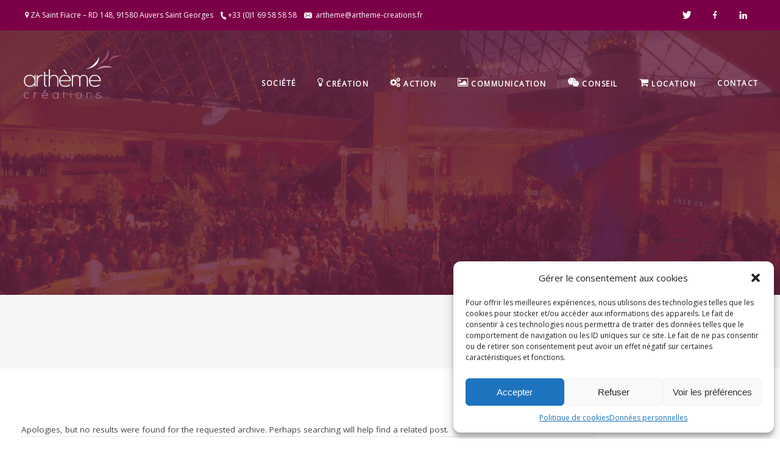

--- FILE ---
content_type: text/html; charset=UTF-8
request_url: https://www.artheme-creations.fr/tag/testing-expo/
body_size: 20593
content:
<!DOCTYPE html>
<html lang="fr-FR">
<head>
	<meta charset="UTF-8" />
<meta name="viewport" content="width=device-width, initial-scale=1, maximum-scale=1" />
	
	<link rel="profile" href="https://gmpg.org/xfn/11" />
	<link rel="pingback" href="https://www.artheme-creations.fr/xmlrpc.php" />
		<script type="text/javascript">
           $Esense_PAGE_URL = 'https://www.artheme-creations.fr/';
           $Esense_TMPL_URL = 'https://www.artheme-creations.fr/wp-content/themes/dp-esense';
           $Esense_TMPL_NAME = 'esense';
           $Esense_TEMPLATE_WIDTH = '1230';
           $Esense_TABLET_WIDTH = '1030';
           $Esense_SMALL_TABLET_WIDTH = '820';
           $Esense_MOBILE_WIDTH = '580';
           $Esense_LAYOUT = 'stretched';
           $Esense_STICKY_HEADER = 'Y';
        </script>
	
		
			
		<script type="text/javascript">
		var thickboxL10n = {
			"next":"",
			"prev":"",
			"image":"",
			"of":"",
			"close":"",
			"noiframes":"",
			"loadingAnimation":"https://www.artheme-creations.fr//wp-includes/js/thickbox/loadingAnimation.gif",
			"closeImage":"https://www.artheme-creations.fr//wp-includes/js/thickbox/tb-close.png"
		};
	</script>
 			
	    
	
<style type="text/css">
		.esense-page{max-width: 1230px;}
	.esense-page.vc {max-width: 1240px;}
	.boxed #esense-page-box {max-width: 1270px;}
		#esense-mainbody-columns > aside { width: 22%;}
	#esense-mainbody-columns > section { width: 78%; }
	#esense-mainbody-columns { background-position: 78% 0; }
		</style> 	
    				<script>document.documentElement.className = document.documentElement.className + ' yes-js js_active js'</script>
			<meta name='robots' content='index, follow, max-image-preview:large, max-snippet:-1, max-video-preview:-1' />
	<style>img:is([sizes="auto" i], [sizes^="auto," i]) { contain-intrinsic-size: 3000px 1500px }</style>
	<script>window._wca = window._wca || [];</script>

	<!-- This site is optimized with the Yoast SEO plugin v26.0 - https://yoast.com/wordpress/plugins/seo/ -->
	<title>testing expo Archives - Arthème Creations</title>
	<link rel="canonical" href="https://www.artheme-creations.fr/tag/testing-expo/" />
	<meta property="og:locale" content="fr_FR" />
	<meta property="og:type" content="article" />
	<meta property="og:title" content="testing expo Archives - Arthème Creations" />
	<meta property="og:url" content="https://www.artheme-creations.fr/tag/testing-expo/" />
	<meta property="og:site_name" content="Arthème Creations" />
	<meta name="twitter:card" content="summary_large_image" />
	<meta name="twitter:site" content="@ArthemeCrea" />
	<script type="application/ld+json" class="yoast-schema-graph">{"@context":"https://schema.org","@graph":[{"@type":"CollectionPage","@id":"https://www.artheme-creations.fr/tag/testing-expo/","url":"https://www.artheme-creations.fr/tag/testing-expo/","name":"testing expo Archives - Arthème Creations","isPartOf":{"@id":"https://www.artheme-creations.fr/#website"},"breadcrumb":{"@id":"https://www.artheme-creations.fr/tag/testing-expo/#breadcrumb"},"inLanguage":"fr-FR"},{"@type":"BreadcrumbList","@id":"https://www.artheme-creations.fr/tag/testing-expo/#breadcrumb","itemListElement":[{"@type":"ListItem","position":1,"name":"Accueil","item":"https://www.artheme-creations.fr/"},{"@type":"ListItem","position":2,"name":"testing expo"}]},{"@type":"WebSite","@id":"https://www.artheme-creations.fr/#website","url":"https://www.artheme-creations.fr/","name":"Arthème Creations","description":"","potentialAction":[{"@type":"SearchAction","target":{"@type":"EntryPoint","urlTemplate":"https://www.artheme-creations.fr/?s={search_term_string}"},"query-input":{"@type":"PropertyValueSpecification","valueRequired":true,"valueName":"search_term_string"}}],"inLanguage":"fr-FR"}]}</script>
	<!-- / Yoast SEO plugin. -->


<link rel='dns-prefetch' href='//stats.wp.com' />
<link rel='dns-prefetch' href='//secure.gravatar.com' />
<link rel='dns-prefetch' href='//v0.wordpress.com' />
<link rel='dns-prefetch' href='//jetpack.wordpress.com' />
<link rel='dns-prefetch' href='//s0.wp.com' />
<link rel='dns-prefetch' href='//public-api.wordpress.com' />
<link rel='dns-prefetch' href='//0.gravatar.com' />
<link rel='dns-prefetch' href='//1.gravatar.com' />
<link rel='dns-prefetch' href='//2.gravatar.com' />
<link rel='preconnect' href='//i0.wp.com' />
<link rel="alternate" type="application/rss+xml" title="Arthème Creations &raquo; Flux" href="https://www.artheme-creations.fr/feed/" />
<link rel="alternate" type="application/rss+xml" title="Arthème Creations &raquo; Flux des commentaires" href="https://www.artheme-creations.fr/comments/feed/" />
<link rel="alternate" type="text/calendar" title="Arthème Creations &raquo; Flux iCal" href="https://www.artheme-creations.fr/events/?ical=1" />
<link rel="alternate" type="application/rss+xml" title="Arthème Creations &raquo; Flux de l’étiquette testing expo" href="https://www.artheme-creations.fr/tag/testing-expo/feed/" />
<script type="text/javascript">
/* <![CDATA[ */
window._wpemojiSettings = {"baseUrl":"https:\/\/s.w.org\/images\/core\/emoji\/16.0.1\/72x72\/","ext":".png","svgUrl":"https:\/\/s.w.org\/images\/core\/emoji\/16.0.1\/svg\/","svgExt":".svg","source":{"concatemoji":"https:\/\/www.artheme-creations.fr\/wp-includes\/js\/wp-emoji-release.min.js?ver=f80a06e01d2e2f91996d11352aab07ba"}};
/*! This file is auto-generated */
!function(s,n){var o,i,e;function c(e){try{var t={supportTests:e,timestamp:(new Date).valueOf()};sessionStorage.setItem(o,JSON.stringify(t))}catch(e){}}function p(e,t,n){e.clearRect(0,0,e.canvas.width,e.canvas.height),e.fillText(t,0,0);var t=new Uint32Array(e.getImageData(0,0,e.canvas.width,e.canvas.height).data),a=(e.clearRect(0,0,e.canvas.width,e.canvas.height),e.fillText(n,0,0),new Uint32Array(e.getImageData(0,0,e.canvas.width,e.canvas.height).data));return t.every(function(e,t){return e===a[t]})}function u(e,t){e.clearRect(0,0,e.canvas.width,e.canvas.height),e.fillText(t,0,0);for(var n=e.getImageData(16,16,1,1),a=0;a<n.data.length;a++)if(0!==n.data[a])return!1;return!0}function f(e,t,n,a){switch(t){case"flag":return n(e,"\ud83c\udff3\ufe0f\u200d\u26a7\ufe0f","\ud83c\udff3\ufe0f\u200b\u26a7\ufe0f")?!1:!n(e,"\ud83c\udde8\ud83c\uddf6","\ud83c\udde8\u200b\ud83c\uddf6")&&!n(e,"\ud83c\udff4\udb40\udc67\udb40\udc62\udb40\udc65\udb40\udc6e\udb40\udc67\udb40\udc7f","\ud83c\udff4\u200b\udb40\udc67\u200b\udb40\udc62\u200b\udb40\udc65\u200b\udb40\udc6e\u200b\udb40\udc67\u200b\udb40\udc7f");case"emoji":return!a(e,"\ud83e\udedf")}return!1}function g(e,t,n,a){var r="undefined"!=typeof WorkerGlobalScope&&self instanceof WorkerGlobalScope?new OffscreenCanvas(300,150):s.createElement("canvas"),o=r.getContext("2d",{willReadFrequently:!0}),i=(o.textBaseline="top",o.font="600 32px Arial",{});return e.forEach(function(e){i[e]=t(o,e,n,a)}),i}function t(e){var t=s.createElement("script");t.src=e,t.defer=!0,s.head.appendChild(t)}"undefined"!=typeof Promise&&(o="wpEmojiSettingsSupports",i=["flag","emoji"],n.supports={everything:!0,everythingExceptFlag:!0},e=new Promise(function(e){s.addEventListener("DOMContentLoaded",e,{once:!0})}),new Promise(function(t){var n=function(){try{var e=JSON.parse(sessionStorage.getItem(o));if("object"==typeof e&&"number"==typeof e.timestamp&&(new Date).valueOf()<e.timestamp+604800&&"object"==typeof e.supportTests)return e.supportTests}catch(e){}return null}();if(!n){if("undefined"!=typeof Worker&&"undefined"!=typeof OffscreenCanvas&&"undefined"!=typeof URL&&URL.createObjectURL&&"undefined"!=typeof Blob)try{var e="postMessage("+g.toString()+"("+[JSON.stringify(i),f.toString(),p.toString(),u.toString()].join(",")+"));",a=new Blob([e],{type:"text/javascript"}),r=new Worker(URL.createObjectURL(a),{name:"wpTestEmojiSupports"});return void(r.onmessage=function(e){c(n=e.data),r.terminate(),t(n)})}catch(e){}c(n=g(i,f,p,u))}t(n)}).then(function(e){for(var t in e)n.supports[t]=e[t],n.supports.everything=n.supports.everything&&n.supports[t],"flag"!==t&&(n.supports.everythingExceptFlag=n.supports.everythingExceptFlag&&n.supports[t]);n.supports.everythingExceptFlag=n.supports.everythingExceptFlag&&!n.supports.flag,n.DOMReady=!1,n.readyCallback=function(){n.DOMReady=!0}}).then(function(){return e}).then(function(){var e;n.supports.everything||(n.readyCallback(),(e=n.source||{}).concatemoji?t(e.concatemoji):e.wpemoji&&e.twemoji&&(t(e.twemoji),t(e.wpemoji)))}))}((window,document),window._wpemojiSettings);
/* ]]> */
</script>
<link rel='stylesheet' id='esense-icomoon-css' href='https://www.artheme-creations.fr/wp-content/themes/dp-esense/css/dynamo_icomoon.css?ver=f80a06e01d2e2f91996d11352aab07ba' type='text/css' media='all' />
<style id='wp-emoji-styles-inline-css' type='text/css'>

	img.wp-smiley, img.emoji {
		display: inline !important;
		border: none !important;
		box-shadow: none !important;
		height: 1em !important;
		width: 1em !important;
		margin: 0 0.07em !important;
		vertical-align: -0.1em !important;
		background: none !important;
		padding: 0 !important;
	}
</style>
<link rel='stylesheet' id='wp-block-library-css' href='https://www.artheme-creations.fr/wp-includes/css/dist/block-library/style.min.css?ver=f80a06e01d2e2f91996d11352aab07ba' type='text/css' media='all' />
<style id='classic-theme-styles-inline-css' type='text/css'>
/*! This file is auto-generated */
.wp-block-button__link{color:#fff;background-color:#32373c;border-radius:9999px;box-shadow:none;text-decoration:none;padding:calc(.667em + 2px) calc(1.333em + 2px);font-size:1.125em}.wp-block-file__button{background:#32373c;color:#fff;text-decoration:none}
</style>
<link rel='stylesheet' id='mediaelement-css' href='https://www.artheme-creations.fr/wp-includes/js/mediaelement/mediaelementplayer-legacy.min.css?ver=4.2.17' type='text/css' media='all' />
<link rel='stylesheet' id='wp-mediaelement-css' href='https://www.artheme-creations.fr/wp-includes/js/mediaelement/wp-mediaelement.min.css?ver=f80a06e01d2e2f91996d11352aab07ba' type='text/css' media='all' />
<style id='jetpack-sharing-buttons-style-inline-css' type='text/css'>
.jetpack-sharing-buttons__services-list{display:flex;flex-direction:row;flex-wrap:wrap;gap:0;list-style-type:none;margin:5px;padding:0}.jetpack-sharing-buttons__services-list.has-small-icon-size{font-size:12px}.jetpack-sharing-buttons__services-list.has-normal-icon-size{font-size:16px}.jetpack-sharing-buttons__services-list.has-large-icon-size{font-size:24px}.jetpack-sharing-buttons__services-list.has-huge-icon-size{font-size:36px}@media print{.jetpack-sharing-buttons__services-list{display:none!important}}.editor-styles-wrapper .wp-block-jetpack-sharing-buttons{gap:0;padding-inline-start:0}ul.jetpack-sharing-buttons__services-list.has-background{padding:1.25em 2.375em}
</style>
<link rel='stylesheet' id='jquery-selectBox-css' href='https://www.artheme-creations.fr/wp-content/plugins/yith-woocommerce-wishlist/assets/css/jquery.selectBox.css?ver=1.2.0' type='text/css' media='all' />
<link rel='stylesheet' id='woocommerce_prettyPhoto_css-css' href='//www.artheme-creations.fr/wp-content/plugins/woocommerce/assets/css/prettyPhoto.css?ver=3.1.6' type='text/css' media='all' />
<link rel='stylesheet' id='yith-wcwl-main-css' href='https://www.artheme-creations.fr/wp-content/plugins/yith-woocommerce-wishlist/assets/css/style.css?ver=4.9.0' type='text/css' media='all' />
<style id='yith-wcwl-main-inline-css' type='text/css'>
 :root { --rounded-corners-radius: 16px; --add-to-cart-rounded-corners-radius: 16px; --feedback-duration: 3s } 
 :root { --rounded-corners-radius: 16px; --add-to-cart-rounded-corners-radius: 16px; --feedback-duration: 3s } 
</style>
<style id='global-styles-inline-css' type='text/css'>
:root{--wp--preset--aspect-ratio--square: 1;--wp--preset--aspect-ratio--4-3: 4/3;--wp--preset--aspect-ratio--3-4: 3/4;--wp--preset--aspect-ratio--3-2: 3/2;--wp--preset--aspect-ratio--2-3: 2/3;--wp--preset--aspect-ratio--16-9: 16/9;--wp--preset--aspect-ratio--9-16: 9/16;--wp--preset--color--black: #000000;--wp--preset--color--cyan-bluish-gray: #abb8c3;--wp--preset--color--white: #ffffff;--wp--preset--color--pale-pink: #f78da7;--wp--preset--color--vivid-red: #cf2e2e;--wp--preset--color--luminous-vivid-orange: #ff6900;--wp--preset--color--luminous-vivid-amber: #fcb900;--wp--preset--color--light-green-cyan: #7bdcb5;--wp--preset--color--vivid-green-cyan: #00d084;--wp--preset--color--pale-cyan-blue: #8ed1fc;--wp--preset--color--vivid-cyan-blue: #0693e3;--wp--preset--color--vivid-purple: #9b51e0;--wp--preset--gradient--vivid-cyan-blue-to-vivid-purple: linear-gradient(135deg,rgba(6,147,227,1) 0%,rgb(155,81,224) 100%);--wp--preset--gradient--light-green-cyan-to-vivid-green-cyan: linear-gradient(135deg,rgb(122,220,180) 0%,rgb(0,208,130) 100%);--wp--preset--gradient--luminous-vivid-amber-to-luminous-vivid-orange: linear-gradient(135deg,rgba(252,185,0,1) 0%,rgba(255,105,0,1) 100%);--wp--preset--gradient--luminous-vivid-orange-to-vivid-red: linear-gradient(135deg,rgba(255,105,0,1) 0%,rgb(207,46,46) 100%);--wp--preset--gradient--very-light-gray-to-cyan-bluish-gray: linear-gradient(135deg,rgb(238,238,238) 0%,rgb(169,184,195) 100%);--wp--preset--gradient--cool-to-warm-spectrum: linear-gradient(135deg,rgb(74,234,220) 0%,rgb(151,120,209) 20%,rgb(207,42,186) 40%,rgb(238,44,130) 60%,rgb(251,105,98) 80%,rgb(254,248,76) 100%);--wp--preset--gradient--blush-light-purple: linear-gradient(135deg,rgb(255,206,236) 0%,rgb(152,150,240) 100%);--wp--preset--gradient--blush-bordeaux: linear-gradient(135deg,rgb(254,205,165) 0%,rgb(254,45,45) 50%,rgb(107,0,62) 100%);--wp--preset--gradient--luminous-dusk: linear-gradient(135deg,rgb(255,203,112) 0%,rgb(199,81,192) 50%,rgb(65,88,208) 100%);--wp--preset--gradient--pale-ocean: linear-gradient(135deg,rgb(255,245,203) 0%,rgb(182,227,212) 50%,rgb(51,167,181) 100%);--wp--preset--gradient--electric-grass: linear-gradient(135deg,rgb(202,248,128) 0%,rgb(113,206,126) 100%);--wp--preset--gradient--midnight: linear-gradient(135deg,rgb(2,3,129) 0%,rgb(40,116,252) 100%);--wp--preset--font-size--small: 13px;--wp--preset--font-size--medium: 20px;--wp--preset--font-size--large: 36px;--wp--preset--font-size--x-large: 42px;--wp--preset--spacing--20: 0.44rem;--wp--preset--spacing--30: 0.67rem;--wp--preset--spacing--40: 1rem;--wp--preset--spacing--50: 1.5rem;--wp--preset--spacing--60: 2.25rem;--wp--preset--spacing--70: 3.38rem;--wp--preset--spacing--80: 5.06rem;--wp--preset--shadow--natural: 6px 6px 9px rgba(0, 0, 0, 0.2);--wp--preset--shadow--deep: 12px 12px 50px rgba(0, 0, 0, 0.4);--wp--preset--shadow--sharp: 6px 6px 0px rgba(0, 0, 0, 0.2);--wp--preset--shadow--outlined: 6px 6px 0px -3px rgba(255, 255, 255, 1), 6px 6px rgba(0, 0, 0, 1);--wp--preset--shadow--crisp: 6px 6px 0px rgba(0, 0, 0, 1);}:where(.is-layout-flex){gap: 0.5em;}:where(.is-layout-grid){gap: 0.5em;}body .is-layout-flex{display: flex;}.is-layout-flex{flex-wrap: wrap;align-items: center;}.is-layout-flex > :is(*, div){margin: 0;}body .is-layout-grid{display: grid;}.is-layout-grid > :is(*, div){margin: 0;}:where(.wp-block-columns.is-layout-flex){gap: 2em;}:where(.wp-block-columns.is-layout-grid){gap: 2em;}:where(.wp-block-post-template.is-layout-flex){gap: 1.25em;}:where(.wp-block-post-template.is-layout-grid){gap: 1.25em;}.has-black-color{color: var(--wp--preset--color--black) !important;}.has-cyan-bluish-gray-color{color: var(--wp--preset--color--cyan-bluish-gray) !important;}.has-white-color{color: var(--wp--preset--color--white) !important;}.has-pale-pink-color{color: var(--wp--preset--color--pale-pink) !important;}.has-vivid-red-color{color: var(--wp--preset--color--vivid-red) !important;}.has-luminous-vivid-orange-color{color: var(--wp--preset--color--luminous-vivid-orange) !important;}.has-luminous-vivid-amber-color{color: var(--wp--preset--color--luminous-vivid-amber) !important;}.has-light-green-cyan-color{color: var(--wp--preset--color--light-green-cyan) !important;}.has-vivid-green-cyan-color{color: var(--wp--preset--color--vivid-green-cyan) !important;}.has-pale-cyan-blue-color{color: var(--wp--preset--color--pale-cyan-blue) !important;}.has-vivid-cyan-blue-color{color: var(--wp--preset--color--vivid-cyan-blue) !important;}.has-vivid-purple-color{color: var(--wp--preset--color--vivid-purple) !important;}.has-black-background-color{background-color: var(--wp--preset--color--black) !important;}.has-cyan-bluish-gray-background-color{background-color: var(--wp--preset--color--cyan-bluish-gray) !important;}.has-white-background-color{background-color: var(--wp--preset--color--white) !important;}.has-pale-pink-background-color{background-color: var(--wp--preset--color--pale-pink) !important;}.has-vivid-red-background-color{background-color: var(--wp--preset--color--vivid-red) !important;}.has-luminous-vivid-orange-background-color{background-color: var(--wp--preset--color--luminous-vivid-orange) !important;}.has-luminous-vivid-amber-background-color{background-color: var(--wp--preset--color--luminous-vivid-amber) !important;}.has-light-green-cyan-background-color{background-color: var(--wp--preset--color--light-green-cyan) !important;}.has-vivid-green-cyan-background-color{background-color: var(--wp--preset--color--vivid-green-cyan) !important;}.has-pale-cyan-blue-background-color{background-color: var(--wp--preset--color--pale-cyan-blue) !important;}.has-vivid-cyan-blue-background-color{background-color: var(--wp--preset--color--vivid-cyan-blue) !important;}.has-vivid-purple-background-color{background-color: var(--wp--preset--color--vivid-purple) !important;}.has-black-border-color{border-color: var(--wp--preset--color--black) !important;}.has-cyan-bluish-gray-border-color{border-color: var(--wp--preset--color--cyan-bluish-gray) !important;}.has-white-border-color{border-color: var(--wp--preset--color--white) !important;}.has-pale-pink-border-color{border-color: var(--wp--preset--color--pale-pink) !important;}.has-vivid-red-border-color{border-color: var(--wp--preset--color--vivid-red) !important;}.has-luminous-vivid-orange-border-color{border-color: var(--wp--preset--color--luminous-vivid-orange) !important;}.has-luminous-vivid-amber-border-color{border-color: var(--wp--preset--color--luminous-vivid-amber) !important;}.has-light-green-cyan-border-color{border-color: var(--wp--preset--color--light-green-cyan) !important;}.has-vivid-green-cyan-border-color{border-color: var(--wp--preset--color--vivid-green-cyan) !important;}.has-pale-cyan-blue-border-color{border-color: var(--wp--preset--color--pale-cyan-blue) !important;}.has-vivid-cyan-blue-border-color{border-color: var(--wp--preset--color--vivid-cyan-blue) !important;}.has-vivid-purple-border-color{border-color: var(--wp--preset--color--vivid-purple) !important;}.has-vivid-cyan-blue-to-vivid-purple-gradient-background{background: var(--wp--preset--gradient--vivid-cyan-blue-to-vivid-purple) !important;}.has-light-green-cyan-to-vivid-green-cyan-gradient-background{background: var(--wp--preset--gradient--light-green-cyan-to-vivid-green-cyan) !important;}.has-luminous-vivid-amber-to-luminous-vivid-orange-gradient-background{background: var(--wp--preset--gradient--luminous-vivid-amber-to-luminous-vivid-orange) !important;}.has-luminous-vivid-orange-to-vivid-red-gradient-background{background: var(--wp--preset--gradient--luminous-vivid-orange-to-vivid-red) !important;}.has-very-light-gray-to-cyan-bluish-gray-gradient-background{background: var(--wp--preset--gradient--very-light-gray-to-cyan-bluish-gray) !important;}.has-cool-to-warm-spectrum-gradient-background{background: var(--wp--preset--gradient--cool-to-warm-spectrum) !important;}.has-blush-light-purple-gradient-background{background: var(--wp--preset--gradient--blush-light-purple) !important;}.has-blush-bordeaux-gradient-background{background: var(--wp--preset--gradient--blush-bordeaux) !important;}.has-luminous-dusk-gradient-background{background: var(--wp--preset--gradient--luminous-dusk) !important;}.has-pale-ocean-gradient-background{background: var(--wp--preset--gradient--pale-ocean) !important;}.has-electric-grass-gradient-background{background: var(--wp--preset--gradient--electric-grass) !important;}.has-midnight-gradient-background{background: var(--wp--preset--gradient--midnight) !important;}.has-small-font-size{font-size: var(--wp--preset--font-size--small) !important;}.has-medium-font-size{font-size: var(--wp--preset--font-size--medium) !important;}.has-large-font-size{font-size: var(--wp--preset--font-size--large) !important;}.has-x-large-font-size{font-size: var(--wp--preset--font-size--x-large) !important;}
:where(.wp-block-post-template.is-layout-flex){gap: 1.25em;}:where(.wp-block-post-template.is-layout-grid){gap: 1.25em;}
:where(.wp-block-columns.is-layout-flex){gap: 2em;}:where(.wp-block-columns.is-layout-grid){gap: 2em;}
:root :where(.wp-block-pullquote){font-size: 1.5em;line-height: 1.6;}
</style>
<link rel='stylesheet' id='contact-form-7-css' href='https://www.artheme-creations.fr/wp-content/plugins/contact-form-7/includes/css/styles.css?ver=6.1.2' type='text/css' media='all' />
<link rel='stylesheet' id='dpf-Default-css' href='https://www.artheme-creations.fr/wp-content/uploads/dp_font_icons/Default/Default.css?ver=f80a06e01d2e2f91996d11352aab07ba' type='text/css' media='all' />
<link rel='stylesheet' id='rs-plugin-settings-css' href='https://www.artheme-creations.fr/wp-content/plugins/revslider/public/assets/css/settings.css?ver=5.2.5.1' type='text/css' media='all' />
<style id='rs-plugin-settings-inline-css' type='text/css'>
.g1-layer-small-black{padding:5px 20px;  position:absolute;  font-size:18px;  line-height:24px;  color:#000;  background-color:rgb(255,255,255);  background-color:rgba(255,255,255,0.75)}.g1-layer-small-white{padding:5px 20px;  position:absolute;  font-size:18px;  line-height:24px;  color:#fff;  background-color:rgb(0,0,0);  background-color:rgba(0,0,0,0.75)}.g1-layer-medium-black{padding:7px 20px;  position:absolute;  font-size:36px;  line-height:42px;  color:#000;  background-color:rgb(255,255,255);  background-color:rgba(255,255,255,0.75)}.g1-layer-medium-white{padding:7px 20px;  position:absolute;  font-size:36px;  line-height:42px;  color:#fff;  background-color:rgb(0,0,0);  background-color:rgba(0,0,0,0.75)}.g1-layer-large-black{padding:7px 20px;  position:absolute;  font-size:60px;  line-height:70px;  color:#000;  background-color:rgb(255,255,255);  background-color:rgba(255,255,255,0.75)}.g1-layer-large-white{padding:7px 20px;  position:absolute;  font-size:60px;  line-height:70px;  color:#fff;  background-color:rgb(0,0,0);  background-color:rgba(0,0,0,0.75)}.g1-layer-xlarge-black{padding:7px 20px;  position:absolute;  font-size:84px;  line-height:98px;  color:#000;  background-color:rgb(255,255,255);  background-color:rgba(255,255,255,0.75)}.g1-layer-xlarge-white{padding:7px 20px;  position:absolute;  font-size:84px;  line-height:98px;  color:#fff;  background-color:rgb(0,0,0);  background-color:rgba(0,0,0,0.75)}.tp-caption a{color:#ff7302;text-shadow:none;-webkit-transition:all 0.2s ease-out;-moz-transition:all 0.2s ease-out;-o-transition:all 0.2s ease-out;-ms-transition:all 0.2s ease-out}.tp-caption a:hover{color:#ffa902}
</style>
<style id='woocommerce-inline-inline-css' type='text/css'>
.woocommerce form .form-row .required { visibility: visible; }
</style>
<link rel='stylesheet' id='cmplz-general-css' href='https://www.artheme-creations.fr/wp-content/plugins/complianz-gdpr/assets/css/cookieblocker.min.css?ver=1758820011' type='text/css' media='all' />
<link rel='stylesheet' id='brands-styles-css' href='https://www.artheme-creations.fr/wp-content/plugins/woocommerce/assets/css/brands.css?ver=10.2.3' type='text/css' media='all' />
<link rel='stylesheet' id='jquery-fixedheadertable-style-css' href='https://www.artheme-creations.fr/wp-content/plugins/yith-woocommerce-compare/assets/css/jquery.dataTables.css?ver=1.10.18' type='text/css' media='all' />
<link rel='stylesheet' id='yith_woocompare_page-css' href='https://www.artheme-creations.fr/wp-content/plugins/yith-woocommerce-compare/assets/css/compare.css?ver=3.4.0' type='text/css' media='all' />
<link rel='stylesheet' id='yith-woocompare-widget-css' href='https://www.artheme-creations.fr/wp-content/plugins/yith-woocommerce-compare/assets/css/widget.css?ver=3.4.0' type='text/css' media='all' />
<link rel='stylesheet' id='esense-css-css' href='https://www.artheme-creations.fr/wp-content/themes/dp-esense/css/basic.css?ver=f80a06e01d2e2f91996d11352aab07ba' type='text/css' media='all' />
<link rel='stylesheet' id='esense-override-css-css' href='https://www.artheme-creations.fr/wp-content/themes/dp-esense/css/override.css?ver=f80a06e01d2e2f91996d11352aab07ba' type='text/css' media='all' />
<!--[if lt IE 10]>
<link rel='stylesheet' id='esense-ie-css' href='https://www.artheme-creations.fr/wp-content/themes/dp-esense/css/ie9.css?ver=f80a06e01d2e2f91996d11352aab07ba' type='text/css' media='all' />
<![endif]-->
<!--[if lt IE 9]>
<link rel='stylesheet' id='esense-ie8-css' href='https://www.artheme-creations.fr/wp-content/themes/dp-esense/css/ie8.css?ver=f80a06e01d2e2f91996d11352aab07ba' type='text/css' media='all' />
<![endif]-->
<link rel='stylesheet' id='esense-woocommerce-css' href='https://www.artheme-creations.fr/wp-content/themes/dp-esense/css/woocommerce.css?ver=f80a06e01d2e2f91996d11352aab07ba' type='text/css' media='all' />
<link rel='stylesheet' id='esense-eventcalendar-css' href='https://www.artheme-creations.fr/wp-content/themes/dp-esense/css/eventcalendar.css?ver=f80a06e01d2e2f91996d11352aab07ba' type='text/css' media='all' />
<link rel='stylesheet' id='wp_mailjet_form_builder_widget-widget-front-styles-css' href='https://www.artheme-creations.fr/wp-content/plugins/mailjet-for-wordpress/src/widgetformbuilder/css/front-widget.css?ver=6.1.5' type='text/css' media='all' />
<link rel='stylesheet' id='esense-desktop-small-css-css' href='https://www.artheme-creations.fr/wp-content/themes/dp-esense/css/desktop.small.css?ver=f80a06e01d2e2f91996d11352aab07ba' type='text/css' media='(max-width:1230px)' />
<link rel='stylesheet' id='esense-tablet-css-css' href='https://www.artheme-creations.fr/wp-content/themes/dp-esense/css/tablet.css?ver=f80a06e01d2e2f91996d11352aab07ba' type='text/css' media='(max-width:1030px)' />
<link rel='stylesheet' id='esense-tablet-small-css-css' href='https://www.artheme-creations.fr/wp-content/themes/dp-esense/css/tablet.small.css?ver=f80a06e01d2e2f91996d11352aab07ba' type='text/css' media='(max-width:820px)' />
<link rel='stylesheet' id='esense-mobile-css-css' href='https://www.artheme-creations.fr/wp-content/themes/dp-esense/css/mobile.css?ver=f80a06e01d2e2f91996d11352aab07ba' type='text/css' media='(max-width:580px)' />
<link rel='stylesheet' id='esense-plugins-css-override-css' href='https://www.artheme-creations.fr/wp-content/themes/dp-esense/css/override-plugins.css?ver=f80a06e01d2e2f91996d11352aab07ba' type='text/css' media='all' />
<link rel='stylesheet' id='js_composer_front-css' href='https://www.artheme-creations.fr/wp-content/plugins/js_composer/assets/css/js_composer.min.css?ver=5.4.7' type='text/css' media='all' />
<link rel='stylesheet' id='custom_vc_frontend_css-css' href='https://www.artheme-creations.fr/wp-content/plugins/esense-functions//inc/vc_extend/dp_vc_frontend.css?ver=f80a06e01d2e2f91996d11352aab07ba' type='text/css' media='screen' />
<link rel='stylesheet' id='esense-dynamic-css-css' href='https://www.artheme-creations.fr/wp-content/uploads/esense-dynamic.css?ver=f80a06e01d2e2f91996d11352aab07ba' type='text/css' media='all' />
<link rel='stylesheet' id='esense-style-css' href='https://www.artheme-creations.fr/wp-content/themes/dp-esense/css/style0.css?ver=f80a06e01d2e2f91996d11352aab07ba' type='text/css' media='all' />
<script data-service="burst" data-category="statistics" type="text/plain" async data-cmplz-src="https://www.artheme-creations.fr/wp-content/plugins/burst-statistics/helpers/timeme/timeme.min.js?ver=1758820009" id="burst-timeme-js"></script>
<script type="text/javascript" id="burst-js-extra">
/* <![CDATA[ */
var burst = {"tracking":{"isInitialHit":true,"lastUpdateTimestamp":0,"beacon_url":"https:\/\/www.artheme-creations.fr\/wp-content\/plugins\/burst-statistics\/endpoint.php","ajaxUrl":"https:\/\/www.artheme-creations.fr\/wp-admin\/admin-ajax.php"},"options":{"cookieless":0,"pageUrl":false,"beacon_enabled":1,"do_not_track":0,"enable_turbo_mode":0,"track_url_change":0,"cookie_retention_days":30,"debug":0},"goals":{"completed":[],"scriptUrl":"https:\/\/www.artheme-creations.fr\/wp-content\/plugins\/burst-statistics\/\/assets\/js\/build\/burst-goals.js?v=1758820009","active":[]},"cache":{"uid":null,"fingerprint":null,"isUserAgent":null,"isDoNotTrack":null,"useCookies":null}};
/* ]]> */
</script>
<script data-service="burst" data-category="statistics" type="text/plain" async data-cmplz-src="https://www.artheme-creations.fr/wp-content/plugins/burst-statistics/assets/js/build/burst.min.js?ver=1758820009" id="burst-js"></script>
<script type="text/javascript" src="https://www.artheme-creations.fr/wp-includes/js/jquery/jquery.min.js?ver=3.7.1" id="jquery-core-js"></script>
<script type="text/javascript" src="https://www.artheme-creations.fr/wp-includes/js/jquery/jquery-migrate.min.js?ver=3.4.1" id="jquery-migrate-js"></script>
<script type="text/javascript" src="https://www.artheme-creations.fr/wp-content/plugins/revslider/public/assets/js/jquery.themepunch.tools.min.js?ver=5.2.5.1" id="tp-tools-js"></script>
<script type="text/javascript" src="https://www.artheme-creations.fr/wp-content/plugins/revslider/public/assets/js/jquery.themepunch.revolution.min.js?ver=5.2.5.1" id="revmin-js"></script>
<script type="text/javascript" src="https://www.artheme-creations.fr/wp-content/plugins/woocommerce/assets/js/jquery-blockui/jquery.blockUI.min.js?ver=2.7.0-wc.10.2.3" id="jquery-blockui-js" data-wp-strategy="defer"></script>
<script type="text/javascript" id="wc-add-to-cart-js-extra">
/* <![CDATA[ */
var wc_add_to_cart_params = {"ajax_url":"\/wp-admin\/admin-ajax.php","wc_ajax_url":"\/?wc-ajax=%%endpoint%%","i18n_view_cart":"Voir le panier","cart_url":"https:\/\/www.artheme-creations.fr","is_cart":"","cart_redirect_after_add":"no"};
/* ]]> */
</script>
<script type="text/javascript" src="https://www.artheme-creations.fr/wp-content/plugins/woocommerce/assets/js/frontend/add-to-cart.min.js?ver=10.2.3" id="wc-add-to-cart-js" data-wp-strategy="defer"></script>
<script type="text/javascript" src="https://www.artheme-creations.fr/wp-content/plugins/woocommerce/assets/js/js-cookie/js.cookie.min.js?ver=2.1.4-wc.10.2.3" id="js-cookie-js" defer="defer" data-wp-strategy="defer"></script>
<script type="text/javascript" id="woocommerce-js-extra">
/* <![CDATA[ */
var woocommerce_params = {"ajax_url":"\/wp-admin\/admin-ajax.php","wc_ajax_url":"\/?wc-ajax=%%endpoint%%","i18n_password_show":"Afficher le mot de passe","i18n_password_hide":"Masquer le mot de passe"};
/* ]]> */
</script>
<script type="text/javascript" src="https://www.artheme-creations.fr/wp-content/plugins/woocommerce/assets/js/frontend/woocommerce.min.js?ver=10.2.3" id="woocommerce-js" defer="defer" data-wp-strategy="defer"></script>
<script type="text/javascript" src="https://www.artheme-creations.fr/wp-content/plugins/js_composer/assets/js/vendors/woocommerce-add-to-cart.js?ver=5.4.7" id="vc_woocommerce-add-to-cart-js-js"></script>
<script type="text/javascript" src="https://www.artheme-creations.fr/wp-content/themes/dp-esense/js/jquery.flexslider-min.js?ver=f80a06e01d2e2f91996d11352aab07ba" id="flexslider-js-js"></script>
<!--[if lt IE 9]>
<script type="text/javascript" src="https://www.artheme-creations.fr/wp-content/themes/dp-esense/js/html5shiv.js?ver=f80a06e01d2e2f91996d11352aab07ba" id="html5shiv-js-js"></script>
<![endif]-->
<!--[if lt IE 9]>
<script type="text/javascript" src="https://www.artheme-creations.fr/wp-content/themes/dp-esense/js/respond.js?ver=f80a06e01d2e2f91996d11352aab07ba" id="respond-js-js"></script>
<![endif]-->
<script data-service="jetpack-statistics" data-category="statistics" type="text/plain" data-cmplz-src="https://stats.wp.com/s-202603.js" id="woocommerce-analytics-js" defer="defer" data-wp-strategy="defer"></script>
<link href="https://fonts.googleapis.com/css?family=Open+Sans" rel="stylesheet" type="text/css" /><style type="text/css">
body, html { font-family: 'Open Sans'; }

h1, h2, h3, h4, h5,h6 { font-family: 'Open Sans'; }

</style>
<link rel="https://api.w.org/" href="https://www.artheme-creations.fr/wp-json/" /><link rel="alternate" title="JSON" type="application/json" href="https://www.artheme-creations.fr/wp-json/wp/v2/tags/70" /><link rel="EditURI" type="application/rsd+xml" title="RSD" href="https://www.artheme-creations.fr/xmlrpc.php?rsd" />
<meta name="tec-api-version" content="v1"><meta name="tec-api-origin" content="https://www.artheme-creations.fr"><link rel="alternate" href="https://www.artheme-creations.fr/wp-json/tribe/events/v1/events/?tags=testing-expo" />	<style>img#wpstats{display:none}</style>
					<style>.cmplz-hidden {
					display: none !important;
				}</style>	<noscript><style>.woocommerce-product-gallery{ opacity: 1 !important; }</style></noscript>
	<meta name="generator" content="Powered by WPBakery Page Builder - drag and drop page builder for WordPress."/>
<!--[if lte IE 9]><link rel="stylesheet" type="text/css" href="https://www.artheme-creations.fr/wp-content/plugins/js_composer/assets/css/vc_lte_ie9.min.css" media="screen"><![endif]--><meta name="generator" content="Powered by Slider Revolution 5.2.5.1 - responsive, Mobile-Friendly Slider Plugin for WordPress with comfortable drag and drop interface." />
<link rel="icon" href="https://i0.wp.com/www.artheme-creations.fr/wp-content/uploads/cropped-Logo-Facebook-violet.png?fit=32%2C32&#038;ssl=1" sizes="32x32" />
<link rel="icon" href="https://i0.wp.com/www.artheme-creations.fr/wp-content/uploads/cropped-Logo-Facebook-violet.png?fit=192%2C192&#038;ssl=1" sizes="192x192" />
<link rel="apple-touch-icon" href="https://i0.wp.com/www.artheme-creations.fr/wp-content/uploads/cropped-Logo-Facebook-violet.png?fit=180%2C180&#038;ssl=1" />
<meta name="msapplication-TileImage" content="https://i0.wp.com/www.artheme-creations.fr/wp-content/uploads/cropped-Logo-Facebook-violet.png?fit=270%2C270&#038;ssl=1" />
		<style type="text/css" id="wp-custom-css">
			/*
Bienvenue dans l'éditeur de CSS !

Pour en savoir plus sur le fonctionnement de l'éditeur, vous pouvez vous
rendre sur cette page :
http://wp.me/PEmnE-Bt
*/
.sf-menu, .sf-menu * {
	padding-top: 8px;
}

#comments.nocomments {
	display: none;
}

.sf-menu ul li a, .sf-menu ul ul li a, .sf-menu ul ul ul li a {
	font-size: 9px;
	line-height: 8px;
	padding: 0 10px !important;
}		</style>
		<noscript><style type="text/css"> .wpb_animate_when_almost_visible { opacity: 1; }</style></noscript></head><body data-rsssl=1 data-cmplz=1 class="archive tag tag-testing-expo tag-70 wp-theme-dp-esense menu-type-top sticky_header_used header-overlapping overlapping-light subheader-big theme-dp-esense woocommerce-no-js tribe-no-js stretched Y wpb-js-composer js-comp-ver-5.4.7 vc_responsive" data-tablet-width="1030" data-burst_id="70" data-burst_type="tag">
    <div class="clearboth;"></div>
    <div id="esense-page-box">
		<!--   Begin Top Panel widget area -->
                <div id="esense-top-bar" >
        <div class="esense-page pad10">
        <div class="top-contact-bar">
                <div class= "top-bar-adress"><i class="icon-marker"></i><span>ZA Saint Fiacre – RD 148, 91580 Auvers Saint Georges</span></div>
                        <div class= "top-bar-phone"><i class="icon-phone"></i><span>+33 (0)1 69 58 58 58</span></div>
                        <div class= "top-bar-email"><i class="icon-email"></i><span>
                <a href="mailto:artheme@artheme-creations.fr">
                artheme@artheme-creations.fr        </span></div>
                </a>
                        </div>
                                            
                <ul class="social-bar diamond">
        <li><a href="https://twitter.com/ArthemeCrea" class="twitter" taget="_blank"></a></li><li><a href="https://www.facebook.com/artheme.creations/" class=" facebook" taget="_blank"></a></li><li><a href="https://www.linkedin.com/company/artheme-creations/" class="linkedin" taget="_blank"></a></li>        </ul>
                </div>
        </div>
        <div class="clearboth"></div>
        		<!--   End Top Panel widget area -->
        
        <!--   Begin Mobile Header area -->
		<div id="esense-mobile-header-wrapper">
			<div class="esense-head-wrap semi-transparent">
            	<div class="esense-page pad10 clearfix">
                
               
                <a href="#" class="esense-mainmenu-toggle"><i class="icon-menu"></i></a>                   
               
                
                                       <h2><a href="https://www.artheme-creations.fr/" class="imageLogo"><img class="logo-default" src="https://www.artheme-creations.fr/wp-content/uploads/Artheme-site2014_logo.png" alt="Logo Artheme Creations" /><img class="logo-sticky" src="https://www.artheme-creations.fr/wp-content/uploads/Artheme-site2014_logo.png" alt="Logo Artheme Creations" style="width:px!important; height:50px!important"/><img class="logo-light" src="https://www.artheme-creations.fr/wp-content/uploads/Logo-A4-TRANSPARENT-BLANC.png" alt="Logo Artheme Creations" /><img class="logo-dark" src="https://www.artheme-creations.fr/wp-content/uploads/Artheme-site2014_logo.png" alt="Logo Artheme Creations" /></a></h2>
                            		</div>
        	</div>
        </div>
		<!--   End Mobile header -->
		
        <!--   Begin Navigation area -->
        		<div id="esense-navigation-wrapper" class="clearfix">
        <div class="esense-head-wrap semi-transparent default">
            <div class="esense-page">
                <header id="esense-head" class="top-navigation">
                                                        <h2>
                        <a href="https://www.artheme-creations.fr/" class="imageLogo"><img class="logo-default" src="https://www.artheme-creations.fr/wp-content/uploads/Artheme-site2014_logo.png" alt="Logo Artheme Creations" /><img class="logo-sticky" src="https://www.artheme-creations.fr/wp-content/uploads/Artheme-site2014_logo.png" alt="Logo Artheme Creations" style="width:px!important; height:50px!important"/><img class="logo-light" src="https://www.artheme-creations.fr/wp-content/uploads/Logo-A4-TRANSPARENT-BLANC.png" alt="Logo Artheme Creations" /><img class="logo-dark" src="https://www.artheme-creations.fr/wp-content/uploads/Artheme-site2014_logo.png" alt="Logo Artheme Creations" /></a>
                    </h2>
                                                            							<ul id="main-menu" class="menu esense_normal sf-menu main-top-menu"><li id="menu-item-1335" class="menu-item menu-item-type-post_type menu-item-object-page menu-item-has-children menu-item-1335  menutab1 root"><div class="item-container "><a href="https://www.artheme-creations.fr/agence-evenementielle/"><div class="menu-title">Société<span class="sub-indicator-1"><i class="icon-angle-right"></i></span><div  class="menu-subtitle"></div></div></a></div>
<ul class="submenu">
	<li id="menu-item-1336" class="menu-item menu-item-type-custom menu-item-object-custom menu-item-1336  childmenu"><div class="item-container "><a href="https://www.artheme-creations.fr/agence-evenementielle/"><div class="menu-title">Agence<div  class="menu-subtitle"></div></div></a></div></li>
	<li id="menu-item-1337" class="menu-item menu-item-type-custom menu-item-object-custom menu-item-1337  childmenu"><div class="item-container "><a href="https://www.artheme-creations.fr/agence-evenementielle/#createur"><div class="menu-title">Créateur d&rsquo;espace<div  class="menu-subtitle"></div></div></a></div></li>
	<li id="menu-item-1338" class="menu-item menu-item-type-custom menu-item-object-custom menu-item-1338  childmenu"><div class="item-container "><a href="https://www.artheme-creations.fr/agence-evenementielle/#regisseur"><div class="menu-title">Régisseur<div  class="menu-subtitle"></div></div></a></div></li>
	<li id="menu-item-1274" class="menu-item menu-item-type-post_type menu-item-object-page menu-item-1274  childmenu"><div class="item-container "><a href="https://www.artheme-creations.fr/agence-evenementielle/nos-references-evenementielles-client-stand/"><div class="menu-title">Nos références<div  class="menu-subtitle"></div></div></a></div></li>
</ul>
</li>
<li id="menu-item-1277" class="g1-type-tile-2 g1-menu-icon-lightbulb menu-item menu-item-type-custom menu-item-object-custom menu-item-has-children menu-item-1277  menutab2 root"><div class="item-container "><a href="/creation"><div class="menu-icon"><i class="Default-lightbulb-o"></i></div><div class="menu-title">Création<span class="sub-indicator-1"><i class="icon-angle-right"></i></span><div  class="menu-subtitle"></div></div></a></div>
<ul class="submenu">
	<li id="menu-item-1347" class="g1-menu-icon-flag menu-item menu-item-type-custom menu-item-object-custom menu-item-1347  childmenu"><div class="item-container "><a href="https://www.artheme-creations.fr/creation/#event"><div class="menu-title">Evénement<div  class="menu-subtitle"></div></div></a></div></li>
	<li id="menu-item-1348" class="g1-menu-icon-eye-open menu-item menu-item-type-custom menu-item-object-custom menu-item-1348  childmenu"><div class="item-container "><a href="https://www.artheme-creations.fr/creation/#stand"><div class="menu-title">Stand<div  class="menu-subtitle"></div></div></a></div></li>
	<li id="menu-item-1349" class="g1-menu-icon-home menu-item menu-item-type-custom menu-item-object-custom menu-item-1349  childmenu"><div class="item-container "><a href="https://www.artheme-creations.fr/creation/#mobilier"><div class="menu-title">Mobilier &#038; Design d&rsquo;espace<div  class="menu-subtitle"></div></div></a></div></li>
	<li id="menu-item-1350" class="g1-menu-icon-rocket menu-item menu-item-type-custom menu-item-object-custom menu-item-1350  childmenu"><div class="item-container "><a href="https://www.artheme-creations.fr/creation/#mobilier"><div class="menu-title">Décor<div  class="menu-subtitle"></div></div></a></div></li>
</ul>
</li>
<li id="menu-item-1356" class="g1-type-tile-2 g1-menu-icon-cogs menu-item menu-item-type-post_type menu-item-object-page menu-item-has-children menu-item-1356  menutab3 root"><div class="item-container "><a href="https://www.artheme-creations.fr/action-evenementielle/"><div class="menu-icon"><i class="Default-cogs"></i></div><div class="menu-title">Action<span class="sub-indicator-1"><i class="icon-angle-right"></i></span><div  class="menu-subtitle"></div></div></a></div>
<ul class="submenu">
	<li id="menu-item-1358" class="g1-menu-icon-check menu-item menu-item-type-custom menu-item-object-custom menu-item-1358  childmenu"><div class="item-container "><a href="https://www.artheme-creations.fr/action/#coordination"><div class="menu-title">Coordination événementielle<div  class="menu-subtitle"></div></div></a></div></li>
	<li id="menu-item-1359" class="g1-menu-icon-magic menu-item menu-item-type-custom menu-item-object-custom menu-item-1359  childmenu"><div class="item-container "><a href="https://www.artheme-creations.fr/action/#regisseur"><div class="menu-title">Régisseur d&rsquo;événement<div  class="menu-subtitle"></div></div></a></div></li>
	<li id="menu-item-1360" class="g1-menu-icon-puzzle-piece menu-item menu-item-type-custom menu-item-object-custom menu-item-1360  childmenu"><div class="item-container "><a href="https://www.artheme-creations.fr/action/#constructeur"><div class="menu-title">Constructeur d&rsquo;événement<div  class="menu-subtitle"></div></div></a></div></li>
	<li id="menu-item-1361" class="g1-menu-icon-facetime-video menu-item menu-item-type-custom menu-item-object-custom menu-item-1361  childmenu"><div class="item-container "><a href="https://www.artheme-creations.fr/action/#techniques"><div class="menu-title">Techniques audiovisuelles<div  class="menu-subtitle"></div></div></a></div></li>
</ul>
</li>
<li id="menu-item-1363" class="g1-type-column-2 g1-menu-icon-picture menu-item menu-item-type-post_type menu-item-object-page menu-item-has-children menu-item-1363  megamenu-full columns-2 menutab4 root"><div class="item-container "><a href="https://www.artheme-creations.fr/communication/"><div class="menu-icon"><i class="Default-image"></i></div><div class="menu-title">Communication<span class="sub-indicator-1"><i class="icon-angle-right"></i></span><div  class="menu-subtitle"></div></div></a></div>
<ul class="submenu">
	<li id="menu-item-1364" class="g1-menu-icon-picture menu-item menu-item-type-custom menu-item-object-custom menu-item-has-children menu-item-1364  megamenu childmenu"><div class="item-container "><a href="https://www.artheme-creations.fr/communication/#print" class="column-header"><div class="menu-title">Communication print<span class="sub-indicator-1"><i class="icon-angle-right"></i></span><div  class="menu-subtitle"></div></div></a></div>
	<ul class="submenu">
		<li id="menu-item-1366" class="menu-item menu-item-type-custom menu-item-object-custom menu-item-1366  childmenu"><div class="item-container "><a href="https://www.artheme-creations.fr/communication/#print"><div class="menu-title">Charte graphique<div  class="menu-subtitle"></div></div></a></div></li>
		<li id="menu-item-1371" class="menu-item menu-item-type-custom menu-item-object-custom menu-item-1371  childmenu"><div class="item-container "><a href="https://www.artheme-creations.fr/communication/#print"><div class="menu-title">Signalétique<div  class="menu-subtitle"></div></div></a></div></li>
		<li id="menu-item-1369" class="menu-item menu-item-type-custom menu-item-object-custom menu-item-1369  childmenu"><div class="item-container "><a href="https://www.artheme-creations.fr/communication/#print"><div class="menu-title">Enseigne<div  class="menu-subtitle"></div></div></a></div></li>
		<li id="menu-item-1367" class="menu-item menu-item-type-custom menu-item-object-custom menu-item-1367  childmenu"><div class="item-container "><a href="https://www.artheme-creations.fr/communication/#print"><div class="menu-title">Supports grands formats, PLV<div  class="menu-subtitle"></div></div></a></div></li>
		<li id="menu-item-1368" class="menu-item menu-item-type-custom menu-item-object-custom menu-item-1368  childmenu"><div class="item-container "><a href="https://www.artheme-creations.fr/communication/#print"><div class="menu-title">Caissons lumineux LED<div  class="menu-subtitle"></div></div></a></div></li>
		<li id="menu-item-1370" class="menu-item menu-item-type-custom menu-item-object-custom menu-item-1370  childmenu"><div class="item-container "><a href="https://www.artheme-creations.fr/communication/#print"><div class="menu-title">Lettres découpées<div  class="menu-subtitle"></div></div></a></div></li>
		<li id="menu-item-1372" class="menu-item menu-item-type-custom menu-item-object-custom menu-item-1372  childmenu"><div class="item-container "><a href="https://www.artheme-creations.fr/communication/#print"><div class="menu-title">Kakémono, Roll-up<div  class="menu-subtitle"></div></div></a></div></li>
		<li id="menu-item-1373" class="menu-item menu-item-type-custom menu-item-object-custom menu-item-1373  childmenu"><div class="item-container "><a href="https://www.artheme-creations.fr/communication/#print"><div class="menu-title">Affiches, Flyers<div  class="menu-subtitle"></div></div></a></div></li>
		<li id="menu-item-1374" class="menu-item menu-item-type-custom menu-item-object-custom menu-item-1374  childmenu"><div class="item-container "><a href="https://www.artheme-creations.fr/communication/#print"><div class="menu-title">Produits dérivés, Goodies<div  class="menu-subtitle"></div></div></a></div></li>
		<li id="menu-item-1383" class="menu-item menu-item-type-custom menu-item-object-custom menu-item-1383  childmenu"><div class="item-container "><a href="https://www.artheme-creations.fr/communication/#print"><div class="menu-title">&#8230;<div  class="menu-subtitle"></div></div></a></div></li>
	</ul>
</li>
	<li id="menu-item-1365" class="g1-menu-icon-desktop menu-item menu-item-type-custom menu-item-object-custom menu-item-has-children menu-item-1365  megamenu childmenu"><div class="item-container "><a href="https://www.artheme-creations.fr/communication/#digitale" class="column-header"><div class="menu-title">Communication digitale<span class="sub-indicator-1"><i class="icon-angle-right"></i></span><div  class="menu-subtitle"></div></div></a></div>
	<ul class="submenu">
		<li id="menu-item-1375" class="menu-item menu-item-type-custom menu-item-object-custom menu-item-1375  childmenu"><div class="item-container "><a href="https://www.artheme-creations.fr/communication/#digitale"><div class="menu-title">Sites web<div  class="menu-subtitle"></div></div></a></div></li>
		<li id="menu-item-1376" class="menu-item menu-item-type-custom menu-item-object-custom menu-item-1376  childmenu"><div class="item-container "><a href="https://www.artheme-creations.fr/communication/#digitale"><div class="menu-title">Sites web événementiels<div  class="menu-subtitle"></div></div></a></div></li>
		<li id="menu-item-1378" class="menu-item menu-item-type-custom menu-item-object-custom menu-item-1378  childmenu"><div class="item-container "><a href="https://www.artheme-creations.fr/communication/#digitale"><div class="menu-title">Applications pour iPad<div  class="menu-subtitle"></div></div></a></div></li>
		<li id="menu-item-1377" class="menu-item menu-item-type-custom menu-item-object-custom menu-item-1377  childmenu"><div class="item-container "><a href="https://www.artheme-creations.fr/communication/#digitale"><div class="menu-title">Applications web responsive<div  class="menu-subtitle"></div></div></a></div></li>
		<li id="menu-item-1379" class="menu-item menu-item-type-custom menu-item-object-custom menu-item-1379  childmenu"><div class="item-container "><a href="https://www.artheme-creations.fr/communication/#digitale"><div class="menu-title">Applications pour écran tactile multitouch<div  class="menu-subtitle"></div></div></a></div></li>
		<li id="menu-item-1380" class="menu-item menu-item-type-custom menu-item-object-custom menu-item-1380  childmenu"><div class="item-container "><a href="https://www.artheme-creations.fr/communication/#digitale"><div class="menu-title">Cartes interactives<div  class="menu-subtitle"></div></div></a></div></li>
		<li id="menu-item-1381" class="menu-item menu-item-type-custom menu-item-object-custom menu-item-1381  childmenu"><div class="item-container "><a href="https://www.artheme-creations.fr/communication/#digitale"><div class="menu-title">Gestion de communauté digitale<div  class="menu-subtitle"></div></div></a></div></li>
		<li id="menu-item-1382" class="menu-item menu-item-type-custom menu-item-object-custom menu-item-1382  childmenu"><div class="item-container "><a href="https://www.artheme-creations.fr/communication/#digitale"><div class="menu-title">&#8230;<div  class="menu-subtitle"></div></div></a></div></li>
	</ul>
</li>
</ul>
</li>
<li id="menu-item-1290" class="g1-menu-icon-comments g1-type-tile-2 menu-item menu-item-type-post_type menu-item-object-page menu-item-has-children menu-item-1290  menutab5 root"><div class="item-container "><a href="https://www.artheme-creations.fr/conseil/"><div class="menu-icon"><i class="Default-wechat"></i></div><div class="menu-title">Conseil<span class="sub-indicator-1"><i class="icon-angle-right"></i></span><div  class="menu-subtitle"></div></div></a></div>
<ul class="submenu">
	<li id="menu-item-1397" class="g1-menu-icon-thumbs-up menu-item menu-item-type-custom menu-item-object-custom menu-item-1397  childmenu"><div class="item-container "><a href="https://www.artheme-creations.fr/conseil/"><div class="menu-title">Conseil événementiel<div  class="menu-subtitle"></div></div></a></div></li>
	<li id="menu-item-1398" class="g1-menu-icon-bar-chart menu-item menu-item-type-custom menu-item-object-custom menu-item-1398  childmenu"><div class="item-container "><a href="https://www.artheme-creations.fr/conseil/#audit"><div class="menu-title">Audit événementiel<div  class="menu-subtitle"></div></div></a></div></li>
</ul>
</li>
<li id="menu-item-1500" class="g1-type-tile-2 g1-menu-icon-arrow-right menu-item menu-item-type-post_type menu-item-object-page menu-item-has-children menu-item-1500  menutab6 root"><div class="item-container "><a href="https://www.artheme-creations.fr/location-mobilier-evenement/"><div class="menu-icon"><i class="Default-shopping-cart"></i></div><div class="menu-title">Location<span class="sub-indicator-1"><i class="icon-angle-right"></i></span><div  class="menu-subtitle"></div></div></a></div>
<ul class="submenu">
	<li id="menu-item-1501" class="g1-menu-icon-anchor menu-item menu-item-type-custom menu-item-object-custom menu-item-1501  childmenu"><div class="item-container "><a href="https://www.artheme-creations.fr/location-mobilier-evenement/#decor"><div class="menu-title">Location de décor<div  class="menu-subtitle"></div></div></a></div></li>
	<li id="menu-item-1502" class="menu-item menu-item-type-custom menu-item-object-custom menu-item-1502  childmenu"><div class="item-container "><a href="https://www.artheme-creations.fr/location-mobilier-evenement/#mobilier"><div class="menu-title">Location de mobilier<div  class="menu-subtitle"></div></div></a></div></li>
</ul>
</li>
<li id="menu-item-1276" class="menu-item menu-item-type-post_type menu-item-object-page menu-item-1276  menutab7 root"><div class="item-container "><a href="https://www.artheme-creations.fr/contact/"><div class="menu-title">Contact<div  class="menu-subtitle"></div></div></a></div></li>
</ul>                    
                </header>
            </div>
        </div>
        </div>
		<!--   End Navigation area -->
                              
        
        <!--   Begin subheader wrapper -->
		                                        <div class="esense-subheader-wraper">
        <div class="subheader-inner" style="background-image:url(https://www.artheme-creations.fr/wp-content/uploads/Artheme-evenement_bg-violet-evenement-cygre-louvre1.jpg); background-size:cover;">
        <div class="esense-page pad10">
        <div class="esense-subheader">
        <div class="subheader-title-holder">
                        <h1 class="main-title">									</h1>
		                                        </div>
        </div>
        </div>
        </div>
        </div>
                
                <!--   Begin Slideshow area -->
		        <!--   End slideshow area -->
        <!--   End subheader wrapper -->
				<!-- Mainbody, breadcrumbs -->
                				<div id="esense-breadcrumb-fontsize">
                <div class="esense-page pad10">
					<div class="esense-breadcrumbs"><a href="https://www.artheme-creations.fr/" class="esense-home">Arthème Creations</a><span class="esense-current">Archives</span></div>                </div>
				</div>
                
<div class="clearboth"></div>
<section class="esense-page-wrap  esense-page">
               

	<section id="esense-mainbody-columns" >			
			<section>
            <div id="esense-content-wrap">
<div id="esense-mainbody" class="tag-page">
			<h1 class="page-title">
			Nothing Found		</h1>
	
		<div class="intro">
			Apologies, but no results were found for the requested archive. Perhaps searching will help find a related post.		</div>
		
		
<form method="get" id="searchform" action="https://www.artheme-creations.fr/">
	<label for="s"></label>
	<input type="text" class="field" name="s" id="s" placeholder="Search" value="" />
	
	<input type="submit" id="searchsubmit" value="Search" />
</form>	</div>

		
			</div><!-- end of the #esense-content-wrap -->
			
			</section><!-- end of the mainbody section -->
		
									<aside id="esense-sidebar">
            <div id="text-5" class="box  widget_text"><h3 class="box-title"><span> Contactez-nous</span></h3>			<div class="textwidget"><p>Arthème Créations<br />
ZA Saint Fiacre – RD 148<br />
91580 Auvers Saint Georges</p>
<p><strong>Tél :</strong> 01 69 58 58 58<br />
<strong>Fax :</strong> 01 69 58 58 59<br />
artheme@artheme-creations.fr</p>
<p><a title="Contact" href="https://www.artheme-creations.fr/contact/">> Cliquez ici pour nous écrire</a></p>
</div>
		</div><div id="text-7" class="box  widget_text"><h3 class="box-title"><span> Faites vous rappeler :</span></h3>			<div class="textwidget">
<div class="wpcf7 no-js" id="wpcf7-f665-o1" lang="fr-FR" dir="ltr" data-wpcf7-id="665">
<div class="screen-reader-response"><p role="status" aria-live="polite" aria-atomic="true"></p> <ul></ul></div>
<form action="/tag/testing-expo/#wpcf7-f665-o1" method="post" class="wpcf7-form init" aria-label="Formulaire de contact" novalidate="novalidate" data-status="init">
<fieldset class="hidden-fields-container"><input type="hidden" name="_wpcf7" value="665" /><input type="hidden" name="_wpcf7_version" value="6.1.2" /><input type="hidden" name="_wpcf7_locale" value="fr_FR" /><input type="hidden" name="_wpcf7_unit_tag" value="wpcf7-f665-o1" /><input type="hidden" name="_wpcf7_container_post" value="0" /><input type="hidden" name="_wpcf7_posted_data_hash" value="" />
</fieldset>
<p><span class="wpcf7-form-control-wrap" data-name="your-name"><input size="40" maxlength="400" class="wpcf7-form-control wpcf7-text wpcf7-validates-as-required" aria-required="true" aria-invalid="false" placeholder="Nom ou Prénom" value="" type="text" name="your-name" /></span><br />
<span class="wpcf7-form-control-wrap" data-name="telephone"><input size="40" maxlength="400" class="wpcf7-form-control wpcf7-text wpcf7-validates-as-required" aria-required="true" aria-invalid="false" placeholder="Numéro de téléphone (obligatoire)" value="" type="text" name="telephone" /></span>
</p>
<p><span class="wpcf7-form-control-wrap" data-name="RGPD"><span class="wpcf7-form-control wpcf7-checkbox wpcf7-validates-as-required"><span class="wpcf7-list-item first last"><input type="checkbox" name="RGPD[]" value="En soumettant ce formulaire, j’accepte que les informations saisies soient utilisées par Arthème Créations pour permettre de me recontacter*" /><span class="wpcf7-list-item-label">En soumettant ce formulaire, j’accepte que les informations saisies soient utilisées par Arthème Créations pour permettre de me recontacter*</span></span></span></span>
</p>
<p><input class="wpcf7-form-control wpcf7-submit has-spinner" type="submit" value="Envoyer" />
</p>
<h6>* Les informations recueillies sur ce formulaire sont conservées pendant 3 ans, à compter de la date de transmission à Arthème Créations. Conformément au Règlement Général sur la Protection des Données (RGPD), vous disposez, sur les données personnelles vous concernant, du droit d’accès, de rectification, d’effacement, d’opposition, que pouvez exercer en contactant : <a href="mailto:artheme@artheme-creations.fr">artheme@artheme-creations.fr</a><br />
Pour connaitre et exercer vos droits, veuillez consulter notre <a href="https://www.artheme-creations.fr/donnees-personnelles/">politique de confidentialité</a>.
</h6>
<p style="display: none !important;" class="akismet-fields-container" data-prefix="_wpcf7_ak_"><label>&#916;<textarea name="_wpcf7_ak_hp_textarea" cols="45" rows="8" maxlength="100"></textarea></label><input type="hidden" id="ak_js_1" name="_wpcf7_ak_js" value="47"/><script>document.getElementById( "ak_js_1" ).setAttribute( "value", ( new Date() ).getTime() );</script></p><div class="wpcf7-response-output" aria-hidden="true"></div>
</form>
</div>
</div>
		</div>			</aside>
								</section><!-- end of the #esense-mainbody-columns -->
</section><!-- end of the .esense-page-wrap section -->	


<div class="clearboth"></div><div id="esense-footer-wrap" >
<div id="esense-footer" class="esense-page widget-area">	
<div class="one_fourth no-margin-right">
<div id="esense-footer1" class="esense-page widget-area">
	<div id="text-9" class="box  widget_text">			<div class="textwidget"><img data-recalc-dims="1" class="alignleft  wp-image-343" src="https://i0.wp.com/www.artheme-creations.fr/wp-content/uploads/Logo-A4-TRANSPARENT-BLANC-500x353.png?resize=241%2C170" alt="Logo-A4-TRANSPARENT-BLANC" width="241" height="170" style="margin: -40px" /></div>
		</div></div>
</div>
<div class="one_half no-margin-right">
<div id="esense-footer2" class="esense-page widget-area">
	<div id="text-11" class="box  widget_text col2 nth1"><h3 class="box-title"><span> Horaires</span></h3>			<div class="textwidget"><p>Du Lundi au Vendredi :<br />
9h-13h et 14h-18h </p>
</div>
		</div><div id="text-12" class="box  widget_text col2 nth2"><h3 class="box-title"><span> Adresse</span></h3>			<div class="textwidget"><p>ZA Saint Fiacre – RD 148<br />
91580 Auvers Saint Georges</p>
</div>
		</div></div>
</div>
<div class="one_fourth  no-margin-right">
<div id="esense-footer3" class="esense-page widget-area">
	<div id="text-10" class="box  widget_text"><h3 class="box-title"><span> Label n°346</span></h3>			<div class="textwidget"><img data-recalc-dims="1" class="alignleft size-full wp-image-329" title="Label" src="https://i0.wp.com/www.artheme-creations.fr/wp-content/uploads/Label.jpg?resize=115%2C115" alt="" width="115" height="115" /> </div>
		</div></div>


</div>
</div>
<div class="clearboth"></div>

<div id="esense-copyright-wrap">
<div id="esense-copyright"  class="esense-page padding10">
	    <div id="esense-copyright-inner" class="centered-copyright">
    
    <div class="centered-block-outer">
 			<div class="centered-block-middle">
  				<div class="centered-block-inner"><div class="space30"></div>
                    </div>
       </div>
     </div>
     <div class="clearboth"></div>        
    <div class="centered-block-outer">
                <div class="centered-block-middle">
                    <div class="centered-block-inner">
                        <ul class="social-bar rounded">
            <li><a href="https://twitter.com/ArthemeCrea" class="twitter esense-tipsy-t" data-tipcontent="Twitter" target="_blank"></a></li><li><a href="https://www.facebook.com/artheme.creations/" class=" facebook esense-tipsy-t" data-tipcontent="Facebook" target="_blank"></a></li><li><a href="https://www.linkedin.com/company/artheme-creations/" class="linkedin esense-tipsy-t" data-tipcontent="Linkedin" target="_blank"></a></li>            </ul>
                        </div>
           </div>
         </div>
     <div class="clearboth"></div>        
     <div class="centered-block-outer">
 			<div class="centered-block-middle">
  				<div class="centered-block-inner">
        <div class="esense-copyrights"> 
<div class="esense-copyrights-text">© 2018 Arthème Créations, tous droits réservés | <a title="Contact" href="https://www.artheme-creations.fr/mentions-legales/">Mentions légales</a> | <a title="Contact" href="https://www.artheme-creations.fr/donnees-personnelles/">Données personnelles</a></div>
        </div>
        </div>
       </div>
     </div>
     <div class="clearboth"></div>        
	</div>
        </div>
</div>
</div>
 
    <div id="back-to-top"></div>
    
    	
<div class="search-overlay">
		<div class="overlay-close"><i class="icon-close"></i></div>
        	<div class="esense-page">
                    <form method="get" id="searchform" action="https://www.artheme-creations.fr">
                    <input type="text" class="field" name="s" id="s" placeholder="Start typing..." value="">
                    </form>            
            		</div>
            </div>
		
	    
			<script data-service="google-analytics" data-category="statistics" type="text/plain">
		  var _gaq = _gaq || [];
		  _gaq.push(['_setAccount', 'UA-5162680-14']);
		  _gaq.push(['_trackPageview']);
		
		  (function() {
		    var ga = document.createElement('script'); ga.type = 'text/javascript'; ga.async = true;
		    ga.src = ('https:' == document.location.protocol ? 'https://ssl' : 'http://www') + '.google-analytics.com/ga.js';
		    var s = document.getElementsByTagName('script')[0]; s.parentNode.insertBefore(ga, s);
		  })();
		</script>
		<div id="esense-mobile-menu">
<i id="close-mobile-menu" class="icon-close"></i>
<div class="mobile-menu-inner">
<ul class="menu esense_normal aside-menu"><li class="menu-item menu-item-type-post_type menu-item-object-page menu-item-has-children menu-item-1335 root"><div class="item-container"><a href="https://www.artheme-creations.fr/agence-evenementielle/"><div class="menu-title">Société</div></a></div>
<ul class="submenu">
	<li class="menu-item menu-item-type-custom menu-item-object-custom menu-item-1336 childmenu"><div class="item-container"><a href="https://www.artheme-creations.fr/agence-evenementielle/"><div class="menu-title">Agence</div></a></div></li>
	<li class="menu-item menu-item-type-custom menu-item-object-custom menu-item-1337 childmenu"><div class="item-container"><a href="https://www.artheme-creations.fr/agence-evenementielle/#createur"><div class="menu-title">Créateur d&rsquo;espace</div></a></div></li>
	<li class="menu-item menu-item-type-custom menu-item-object-custom menu-item-1338 childmenu"><div class="item-container"><a href="https://www.artheme-creations.fr/agence-evenementielle/#regisseur"><div class="menu-title">Régisseur</div></a></div></li>
	<li class="menu-item menu-item-type-post_type menu-item-object-page menu-item-1274 childmenu"><div class="item-container"><a href="https://www.artheme-creations.fr/agence-evenementielle/nos-references-evenementielles-client-stand/"><div class="menu-title">Nos références</div></a></div></li>
</ul>
</li>
<li class="g1-type-tile-2 g1-menu-icon-lightbulb menu-item menu-item-type-custom menu-item-object-custom menu-item-has-children menu-item-1277 root"><div class="item-container"><a href="/creation"><div class="menu-icon"><i class="Default-lightbulb-o"></i></div><div class="menu-title">Création</div></a></div>
<ul class="submenu">
	<li class="g1-menu-icon-flag menu-item menu-item-type-custom menu-item-object-custom menu-item-1347 childmenu"><div class="item-container"><a href="https://www.artheme-creations.fr/creation/#event"><div class="menu-title">Evénement</div></a></div></li>
	<li class="g1-menu-icon-eye-open menu-item menu-item-type-custom menu-item-object-custom menu-item-1348 childmenu"><div class="item-container"><a href="https://www.artheme-creations.fr/creation/#stand"><div class="menu-title">Stand</div></a></div></li>
	<li class="g1-menu-icon-home menu-item menu-item-type-custom menu-item-object-custom menu-item-1349 childmenu"><div class="item-container"><a href="https://www.artheme-creations.fr/creation/#mobilier"><div class="menu-title">Mobilier &#038; Design d&rsquo;espace</div></a></div></li>
	<li class="g1-menu-icon-rocket menu-item menu-item-type-custom menu-item-object-custom menu-item-1350 childmenu"><div class="item-container"><a href="https://www.artheme-creations.fr/creation/#mobilier"><div class="menu-title">Décor</div></a></div></li>
</ul>
</li>
<li class="g1-type-tile-2 g1-menu-icon-cogs menu-item menu-item-type-post_type menu-item-object-page menu-item-has-children menu-item-1356 root"><div class="item-container"><a href="https://www.artheme-creations.fr/action-evenementielle/"><div class="menu-icon"><i class="Default-cogs"></i></div><div class="menu-title">Action</div></a></div>
<ul class="submenu">
	<li class="g1-menu-icon-check menu-item menu-item-type-custom menu-item-object-custom menu-item-1358 childmenu"><div class="item-container"><a href="https://www.artheme-creations.fr/action/#coordination"><div class="menu-title">Coordination événementielle</div></a></div></li>
	<li class="g1-menu-icon-magic menu-item menu-item-type-custom menu-item-object-custom menu-item-1359 childmenu"><div class="item-container"><a href="https://www.artheme-creations.fr/action/#regisseur"><div class="menu-title">Régisseur d&rsquo;événement</div></a></div></li>
	<li class="g1-menu-icon-puzzle-piece menu-item menu-item-type-custom menu-item-object-custom menu-item-1360 childmenu"><div class="item-container"><a href="https://www.artheme-creations.fr/action/#constructeur"><div class="menu-title">Constructeur d&rsquo;événement</div></a></div></li>
	<li class="g1-menu-icon-facetime-video menu-item menu-item-type-custom menu-item-object-custom menu-item-1361 childmenu"><div class="item-container"><a href="https://www.artheme-creations.fr/action/#techniques"><div class="menu-title">Techniques audiovisuelles</div></a></div></li>
</ul>
</li>
<li class="g1-type-column-2 g1-menu-icon-picture menu-item menu-item-type-post_type menu-item-object-page menu-item-has-children menu-item-1363 root"><div class="item-container"><a href="https://www.artheme-creations.fr/communication/"><div class="menu-icon"><i class="Default-image"></i></div><div class="menu-title">Communication</div></a></div>
<ul class="submenu">
	<li class="g1-menu-icon-picture menu-item menu-item-type-custom menu-item-object-custom menu-item-has-children menu-item-1364 childmenu"><div class="item-container"><a href="https://www.artheme-creations.fr/communication/#print"><div class="menu-title">Communication print</div></a></div>
	<ul class="submenu">
		<li class="menu-item menu-item-type-custom menu-item-object-custom menu-item-1366 childmenu"><div class="item-container"><a href="https://www.artheme-creations.fr/communication/#print"><div class="menu-title">Charte graphique</div></a></div></li>
		<li class="menu-item menu-item-type-custom menu-item-object-custom menu-item-1371 childmenu"><div class="item-container"><a href="https://www.artheme-creations.fr/communication/#print"><div class="menu-title">Signalétique</div></a></div></li>
		<li class="menu-item menu-item-type-custom menu-item-object-custom menu-item-1369 childmenu"><div class="item-container"><a href="https://www.artheme-creations.fr/communication/#print"><div class="menu-title">Enseigne</div></a></div></li>
		<li class="menu-item menu-item-type-custom menu-item-object-custom menu-item-1367 childmenu"><div class="item-container"><a href="https://www.artheme-creations.fr/communication/#print"><div class="menu-title">Supports grands formats, PLV</div></a></div></li>
		<li class="menu-item menu-item-type-custom menu-item-object-custom menu-item-1368 childmenu"><div class="item-container"><a href="https://www.artheme-creations.fr/communication/#print"><div class="menu-title">Caissons lumineux LED</div></a></div></li>
		<li class="menu-item menu-item-type-custom menu-item-object-custom menu-item-1370 childmenu"><div class="item-container"><a href="https://www.artheme-creations.fr/communication/#print"><div class="menu-title">Lettres découpées</div></a></div></li>
		<li class="menu-item menu-item-type-custom menu-item-object-custom menu-item-1372 childmenu"><div class="item-container"><a href="https://www.artheme-creations.fr/communication/#print"><div class="menu-title">Kakémono, Roll-up</div></a></div></li>
		<li class="menu-item menu-item-type-custom menu-item-object-custom menu-item-1373 childmenu"><div class="item-container"><a href="https://www.artheme-creations.fr/communication/#print"><div class="menu-title">Affiches, Flyers</div></a></div></li>
		<li class="menu-item menu-item-type-custom menu-item-object-custom menu-item-1374 childmenu"><div class="item-container"><a href="https://www.artheme-creations.fr/communication/#print"><div class="menu-title">Produits dérivés, Goodies</div></a></div></li>
		<li class="menu-item menu-item-type-custom menu-item-object-custom menu-item-1383 childmenu"><div class="item-container"><a href="https://www.artheme-creations.fr/communication/#print"><div class="menu-title">&#8230;</div></a></div></li>
	</ul>
</li>
	<li class="g1-menu-icon-desktop menu-item menu-item-type-custom menu-item-object-custom menu-item-has-children menu-item-1365 childmenu"><div class="item-container"><a href="https://www.artheme-creations.fr/communication/#digitale"><div class="menu-title">Communication digitale</div></a></div>
	<ul class="submenu">
		<li class="menu-item menu-item-type-custom menu-item-object-custom menu-item-1375 childmenu"><div class="item-container"><a href="https://www.artheme-creations.fr/communication/#digitale"><div class="menu-title">Sites web</div></a></div></li>
		<li class="menu-item menu-item-type-custom menu-item-object-custom menu-item-1376 childmenu"><div class="item-container"><a href="https://www.artheme-creations.fr/communication/#digitale"><div class="menu-title">Sites web événementiels</div></a></div></li>
		<li class="menu-item menu-item-type-custom menu-item-object-custom menu-item-1378 childmenu"><div class="item-container"><a href="https://www.artheme-creations.fr/communication/#digitale"><div class="menu-title">Applications pour iPad</div></a></div></li>
		<li class="menu-item menu-item-type-custom menu-item-object-custom menu-item-1377 childmenu"><div class="item-container"><a href="https://www.artheme-creations.fr/communication/#digitale"><div class="menu-title">Applications web responsive</div></a></div></li>
		<li class="menu-item menu-item-type-custom menu-item-object-custom menu-item-1379 childmenu"><div class="item-container"><a href="https://www.artheme-creations.fr/communication/#digitale"><div class="menu-title">Applications pour écran tactile multitouch</div></a></div></li>
		<li class="menu-item menu-item-type-custom menu-item-object-custom menu-item-1380 childmenu"><div class="item-container"><a href="https://www.artheme-creations.fr/communication/#digitale"><div class="menu-title">Cartes interactives</div></a></div></li>
		<li class="menu-item menu-item-type-custom menu-item-object-custom menu-item-1381 childmenu"><div class="item-container"><a href="https://www.artheme-creations.fr/communication/#digitale"><div class="menu-title">Gestion de communauté digitale</div></a></div></li>
		<li class="menu-item menu-item-type-custom menu-item-object-custom menu-item-1382 childmenu"><div class="item-container"><a href="https://www.artheme-creations.fr/communication/#digitale"><div class="menu-title">&#8230;</div></a></div></li>
	</ul>
</li>
</ul>
</li>
<li class="g1-menu-icon-comments g1-type-tile-2 menu-item menu-item-type-post_type menu-item-object-page menu-item-has-children menu-item-1290 root"><div class="item-container"><a href="https://www.artheme-creations.fr/conseil/"><div class="menu-icon"><i class="Default-wechat"></i></div><div class="menu-title">Conseil</div></a></div>
<ul class="submenu">
	<li class="g1-menu-icon-thumbs-up menu-item menu-item-type-custom menu-item-object-custom menu-item-1397 childmenu"><div class="item-container"><a href="https://www.artheme-creations.fr/conseil/"><div class="menu-title">Conseil événementiel</div></a></div></li>
	<li class="g1-menu-icon-bar-chart menu-item menu-item-type-custom menu-item-object-custom menu-item-1398 childmenu"><div class="item-container"><a href="https://www.artheme-creations.fr/conseil/#audit"><div class="menu-title">Audit événementiel</div></a></div></li>
</ul>
</li>
<li class="g1-type-tile-2 g1-menu-icon-arrow-right menu-item menu-item-type-post_type menu-item-object-page menu-item-has-children menu-item-1500 root"><div class="item-container"><a href="https://www.artheme-creations.fr/location-mobilier-evenement/"><div class="menu-icon"><i class="Default-shopping-cart"></i></div><div class="menu-title">Location</div></a></div>
<ul class="submenu">
	<li class="g1-menu-icon-anchor menu-item menu-item-type-custom menu-item-object-custom menu-item-1501 childmenu"><div class="item-container"><a href="https://www.artheme-creations.fr/location-mobilier-evenement/#decor"><div class="menu-title">Location de décor</div></a></div></li>
	<li class="menu-item menu-item-type-custom menu-item-object-custom menu-item-1502 childmenu"><div class="item-container"><a href="https://www.artheme-creations.fr/location-mobilier-evenement/#mobilier"><div class="menu-title">Location de mobilier</div></a></div></li>
</ul>
</li>
<li class="menu-item menu-item-type-post_type menu-item-object-page menu-item-1276 root"><div class="item-container"><a href="https://www.artheme-creations.fr/contact/"><div class="menu-title">Contact</div></a></div></li>
</ul></div>
</div>    
</div>	
			
        <script type="speculationrules">
{"prefetch":[{"source":"document","where":{"and":[{"href_matches":"\/*"},{"not":{"href_matches":["\/wp-*.php","\/wp-admin\/*","\/wp-content\/uploads\/*","\/wp-content\/*","\/wp-content\/plugins\/*","\/wp-content\/themes\/dp-esense\/*","\/*\\?(.+)"]}},{"not":{"selector_matches":"a[rel~=\"nofollow\"]"}},{"not":{"selector_matches":".no-prefetch, .no-prefetch a"}}]},"eagerness":"conservative"}]}
</script>
		<script>
		( function ( body ) {
			'use strict';
			body.className = body.className.replace( /\btribe-no-js\b/, 'tribe-js' );
		} )( document.body );
		</script>
		
<!-- Consent Management powered by Complianz | GDPR/CCPA Cookie Consent https://wordpress.org/plugins/complianz-gdpr -->
<div id="cmplz-cookiebanner-container"><div class="cmplz-cookiebanner cmplz-hidden banner-1 bottom-right-view-preferences optin cmplz-bottom-right cmplz-categories-type-view-preferences" aria-modal="true" data-nosnippet="true" role="dialog" aria-live="polite" aria-labelledby="cmplz-header-1-optin" aria-describedby="cmplz-message-1-optin">
	<div class="cmplz-header">
		<div class="cmplz-logo"></div>
		<div class="cmplz-title" id="cmplz-header-1-optin">Gérer le consentement aux cookies</div>
		<div class="cmplz-close" tabindex="0" role="button" aria-label="Fermer la boîte de dialogue">
			<svg aria-hidden="true" focusable="false" data-prefix="fas" data-icon="times" class="svg-inline--fa fa-times fa-w-11" role="img" xmlns="http://www.w3.org/2000/svg" viewBox="0 0 352 512"><path fill="currentColor" d="M242.72 256l100.07-100.07c12.28-12.28 12.28-32.19 0-44.48l-22.24-22.24c-12.28-12.28-32.19-12.28-44.48 0L176 189.28 75.93 89.21c-12.28-12.28-32.19-12.28-44.48 0L9.21 111.45c-12.28 12.28-12.28 32.19 0 44.48L109.28 256 9.21 356.07c-12.28 12.28-12.28 32.19 0 44.48l22.24 22.24c12.28 12.28 32.2 12.28 44.48 0L176 322.72l100.07 100.07c12.28 12.28 32.2 12.28 44.48 0l22.24-22.24c12.28-12.28 12.28-32.19 0-44.48L242.72 256z"></path></svg>
		</div>
	</div>

	<div class="cmplz-divider cmplz-divider-header"></div>
	<div class="cmplz-body">
		<div class="cmplz-message" id="cmplz-message-1-optin">Pour offrir les meilleures expériences, nous utilisons des technologies telles que les cookies pour stocker et/ou accéder aux informations des appareils. Le fait de consentir à ces technologies nous permettra de traiter des données telles que le comportement de navigation ou les ID uniques sur ce site. Le fait de ne pas consentir ou de retirer son consentement peut avoir un effet négatif sur certaines caractéristiques et fonctions.</div>
		<!-- categories start -->
		<div class="cmplz-categories">
			<details class="cmplz-category cmplz-functional" >
				<summary>
						<span class="cmplz-category-header">
							<span class="cmplz-category-title">Fonctionnel</span>
							<span class='cmplz-always-active'>
								<span class="cmplz-banner-checkbox">
									<input type="checkbox"
										   id="cmplz-functional-optin"
										   data-category="cmplz_functional"
										   class="cmplz-consent-checkbox cmplz-functional"
										   size="40"
										   value="1"/>
									<label class="cmplz-label" for="cmplz-functional-optin"><span class="screen-reader-text">Fonctionnel</span></label>
								</span>
								Toujours activé							</span>
							<span class="cmplz-icon cmplz-open">
								<svg xmlns="http://www.w3.org/2000/svg" viewBox="0 0 448 512"  height="18" ><path d="M224 416c-8.188 0-16.38-3.125-22.62-9.375l-192-192c-12.5-12.5-12.5-32.75 0-45.25s32.75-12.5 45.25 0L224 338.8l169.4-169.4c12.5-12.5 32.75-12.5 45.25 0s12.5 32.75 0 45.25l-192 192C240.4 412.9 232.2 416 224 416z"/></svg>
							</span>
						</span>
				</summary>
				<div class="cmplz-description">
					<span class="cmplz-description-functional">Le stockage ou l’accès technique est strictement nécessaire dans la finalité d’intérêt légitime de permettre l’utilisation d’un service spécifique explicitement demandé par l’abonné ou l’utilisateur, ou dans le seul but d’effectuer la transmission d’une communication sur un réseau de communications électroniques.</span>
				</div>
			</details>

			<details class="cmplz-category cmplz-preferences" >
				<summary>
						<span class="cmplz-category-header">
							<span class="cmplz-category-title">Préférences</span>
							<span class="cmplz-banner-checkbox">
								<input type="checkbox"
									   id="cmplz-preferences-optin"
									   data-category="cmplz_preferences"
									   class="cmplz-consent-checkbox cmplz-preferences"
									   size="40"
									   value="1"/>
								<label class="cmplz-label" for="cmplz-preferences-optin"><span class="screen-reader-text">Préférences</span></label>
							</span>
							<span class="cmplz-icon cmplz-open">
								<svg xmlns="http://www.w3.org/2000/svg" viewBox="0 0 448 512"  height="18" ><path d="M224 416c-8.188 0-16.38-3.125-22.62-9.375l-192-192c-12.5-12.5-12.5-32.75 0-45.25s32.75-12.5 45.25 0L224 338.8l169.4-169.4c12.5-12.5 32.75-12.5 45.25 0s12.5 32.75 0 45.25l-192 192C240.4 412.9 232.2 416 224 416z"/></svg>
							</span>
						</span>
				</summary>
				<div class="cmplz-description">
					<span class="cmplz-description-preferences">L’accès ou le stockage technique est nécessaire dans la finalité d’intérêt légitime de stocker des préférences qui ne sont pas demandées par l’abonné ou l’internaute.</span>
				</div>
			</details>

			<details class="cmplz-category cmplz-statistics" >
				<summary>
						<span class="cmplz-category-header">
							<span class="cmplz-category-title">Statistiques</span>
							<span class="cmplz-banner-checkbox">
								<input type="checkbox"
									   id="cmplz-statistics-optin"
									   data-category="cmplz_statistics"
									   class="cmplz-consent-checkbox cmplz-statistics"
									   size="40"
									   value="1"/>
								<label class="cmplz-label" for="cmplz-statistics-optin"><span class="screen-reader-text">Statistiques</span></label>
							</span>
							<span class="cmplz-icon cmplz-open">
								<svg xmlns="http://www.w3.org/2000/svg" viewBox="0 0 448 512"  height="18" ><path d="M224 416c-8.188 0-16.38-3.125-22.62-9.375l-192-192c-12.5-12.5-12.5-32.75 0-45.25s32.75-12.5 45.25 0L224 338.8l169.4-169.4c12.5-12.5 32.75-12.5 45.25 0s12.5 32.75 0 45.25l-192 192C240.4 412.9 232.2 416 224 416z"/></svg>
							</span>
						</span>
				</summary>
				<div class="cmplz-description">
					<span class="cmplz-description-statistics">Le stockage ou l’accès technique qui est utilisé exclusivement à des fins statistiques.</span>
					<span class="cmplz-description-statistics-anonymous">Le stockage ou l’accès technique qui est utilisé exclusivement dans des finalités statistiques anonymes. En l’absence d’une assignation à comparaître, d’une conformité volontaire de la part de votre fournisseur d’accès à internet ou d’enregistrements supplémentaires provenant d’une tierce partie, les informations stockées ou extraites à cette seule fin ne peuvent généralement pas être utilisées pour vous identifier.</span>
				</div>
			</details>
			<details class="cmplz-category cmplz-marketing" >
				<summary>
						<span class="cmplz-category-header">
							<span class="cmplz-category-title">Marketing</span>
							<span class="cmplz-banner-checkbox">
								<input type="checkbox"
									   id="cmplz-marketing-optin"
									   data-category="cmplz_marketing"
									   class="cmplz-consent-checkbox cmplz-marketing"
									   size="40"
									   value="1"/>
								<label class="cmplz-label" for="cmplz-marketing-optin"><span class="screen-reader-text">Marketing</span></label>
							</span>
							<span class="cmplz-icon cmplz-open">
								<svg xmlns="http://www.w3.org/2000/svg" viewBox="0 0 448 512"  height="18" ><path d="M224 416c-8.188 0-16.38-3.125-22.62-9.375l-192-192c-12.5-12.5-12.5-32.75 0-45.25s32.75-12.5 45.25 0L224 338.8l169.4-169.4c12.5-12.5 32.75-12.5 45.25 0s12.5 32.75 0 45.25l-192 192C240.4 412.9 232.2 416 224 416z"/></svg>
							</span>
						</span>
				</summary>
				<div class="cmplz-description">
					<span class="cmplz-description-marketing">Le stockage ou l’accès technique est nécessaire pour créer des profils d’utilisateurs afin d’envoyer des publicités, ou pour suivre l’utilisateur sur un site web ou sur plusieurs sites web ayant des finalités marketing similaires.</span>
				</div>
			</details>
		</div><!-- categories end -->
			</div>

	<div class="cmplz-links cmplz-information">
		<a class="cmplz-link cmplz-manage-options cookie-statement" href="#" data-relative_url="#cmplz-manage-consent-container">Gérer les options</a>
		<a class="cmplz-link cmplz-manage-third-parties cookie-statement" href="#" data-relative_url="#cmplz-cookies-overview">Gérer les services</a>
		<a class="cmplz-link cmplz-manage-vendors tcf cookie-statement" href="#" data-relative_url="#cmplz-tcf-wrapper">Gérer {vendor_count} fournisseurs</a>
		<a class="cmplz-link cmplz-external cmplz-read-more-purposes tcf" target="_blank" rel="noopener noreferrer nofollow" href="https://cookiedatabase.org/tcf/purposes/">En savoir plus sur ces finalités</a>
			</div>

	<div class="cmplz-divider cmplz-footer"></div>

	<div class="cmplz-buttons">
		<button class="cmplz-btn cmplz-accept">Accepter</button>
		<button class="cmplz-btn cmplz-deny">Refuser</button>
		<button class="cmplz-btn cmplz-view-preferences">Voir les préférences</button>
		<button class="cmplz-btn cmplz-save-preferences">Enregistrer les préférences</button>
		<a class="cmplz-btn cmplz-manage-options tcf cookie-statement" href="#" data-relative_url="#cmplz-manage-consent-container">Voir les préférences</a>
			</div>

	<div class="cmplz-links cmplz-documents">
		<a class="cmplz-link cookie-statement" href="#" data-relative_url="">{title}</a>
		<a class="cmplz-link privacy-statement" href="#" data-relative_url="">{title}</a>
		<a class="cmplz-link impressum" href="#" data-relative_url="">{title}</a>
			</div>

</div>
</div>
					<div id="cmplz-manage-consent" data-nosnippet="true"><button class="cmplz-btn cmplz-hidden cmplz-manage-consent manage-consent-1">Gérer le consentement</button>

</div><script> /* <![CDATA[ */var tribe_l10n_datatables = {"aria":{"sort_ascending":": activate to sort column ascending","sort_descending":": activate to sort column descending"},"length_menu":"Show _MENU_ entries","empty_table":"No data available in table","info":"Showing _START_ to _END_ of _TOTAL_ entries","info_empty":"Showing 0 to 0 of 0 entries","info_filtered":"(filtered from _MAX_ total entries)","zero_records":"No matching records found","search":"Search:","all_selected_text":"All items on this page were selected. ","select_all_link":"Select all pages","clear_selection":"Clear Selection.","pagination":{"all":"All","next":"Next","previous":"Previous"},"select":{"rows":{"0":"","_":": Selected %d rows","1":": Selected 1 row"}},"datepicker":{"dayNames":["dimanche","lundi","mardi","mercredi","jeudi","vendredi","samedi"],"dayNamesShort":["dim","lun","mar","mer","jeu","ven","sam"],"dayNamesMin":["D","L","M","M","J","V","S"],"monthNames":["janvier","f\u00e9vrier","mars","avril","mai","juin","juillet","ao\u00fbt","septembre","octobre","novembre","d\u00e9cembre"],"monthNamesShort":["janvier","f\u00e9vrier","mars","avril","mai","juin","juillet","ao\u00fbt","septembre","octobre","novembre","d\u00e9cembre"],"monthNamesMin":["Jan","F\u00e9v","Mar","Avr","Mai","Juin","Juil","Ao\u00fbt","Sep","Oct","Nov","D\u00e9c"],"nextText":"Next","prevText":"Prev","currentText":"Today","closeText":"Done","today":"Today","clear":"Clear"}};/* ]]> */ </script>	<script type='text/javascript'>
		(function () {
			var c = document.body.className;
			c = c.replace(/woocommerce-no-js/, 'woocommerce-js');
			document.body.className = c;
		})();
	</script>
	<link rel='stylesheet' id='wc-blocks-style-css' href='https://www.artheme-creations.fr/wp-content/plugins/woocommerce/assets/client/blocks/wc-blocks.css?ver=wc-10.2.3' type='text/css' media='all' />
<script type="text/javascript" src="https://www.artheme-creations.fr/wp-content/plugins/the-events-calendar/common/build/js/user-agent.js?ver=da75d0bdea6dde3898df" id="tec-user-agent-js"></script>
<script type="text/javascript" src="https://www.artheme-creations.fr/wp-content/plugins/yith-woocommerce-wishlist/assets/js/jquery.selectBox.min.js?ver=1.2.0" id="jquery-selectBox-js"></script>
<script type="text/javascript" src="//www.artheme-creations.fr/wp-content/plugins/woocommerce/assets/js/prettyPhoto/jquery.prettyPhoto.min.js?ver=3.1.6" id="prettyPhoto-js" data-wp-strategy="defer"></script>
<script type="text/javascript" id="jquery-yith-wcwl-js-extra">
/* <![CDATA[ */
var yith_wcwl_l10n = {"ajax_url":"\/wp-admin\/admin-ajax.php","redirect_to_cart":"no","yith_wcwl_button_position":"shortcode","multi_wishlist":"","hide_add_button":"1","enable_ajax_loading":"","ajax_loader_url":"https:\/\/www.artheme-creations.fr\/wp-content\/plugins\/yith-woocommerce-wishlist\/assets\/images\/ajax-loader-alt.svg","remove_from_wishlist_after_add_to_cart":"1","is_wishlist_responsive":"1","time_to_close_prettyphoto":"3000","fragments_index_glue":".","reload_on_found_variation":"1","mobile_media_query":"768","labels":{"cookie_disabled":"Nous sommes d\u00e9sol\u00e9s, mais cette fonctionnalit\u00e9 n\u2019est disponible que si les cookies de votre navigateur sont activ\u00e9s.","added_to_cart_message":"<div class=\"woocommerce-notices-wrapper\"><div class=\"woocommerce-message\" role=\"alert\">Produit ajout\u00e9 au panier avec succ\u00e8s<\/div><\/div>"},"actions":{"add_to_wishlist_action":"add_to_wishlist","remove_from_wishlist_action":"remove_from_wishlist","reload_wishlist_and_adding_elem_action":"reload_wishlist_and_adding_elem","load_mobile_action":"load_mobile","delete_item_action":"delete_item","save_title_action":"save_title","save_privacy_action":"save_privacy","load_fragments":"load_fragments"},"nonce":{"add_to_wishlist_nonce":"5f27999a62","remove_from_wishlist_nonce":"aac25d3816","reload_wishlist_and_adding_elem_nonce":"aea49c3977","load_mobile_nonce":"3efecd89e3","delete_item_nonce":"9c70db236a","save_title_nonce":"67e25fa27f","save_privacy_nonce":"00b92754ca","load_fragments_nonce":"75dc6e8df9"},"redirect_after_ask_estimate":"","ask_estimate_redirect_url":"https:\/\/www.artheme-creations.fr"};
/* ]]> */
</script>
<script type="text/javascript" src="https://www.artheme-creations.fr/wp-content/plugins/yith-woocommerce-wishlist/assets/js/jquery.yith-wcwl.min.js?ver=4.9.0" id="jquery-yith-wcwl-js"></script>
<script type="text/javascript" src="https://www.artheme-creations.fr/wp-includes/js/dist/hooks.min.js?ver=4d63a3d491d11ffd8ac6" id="wp-hooks-js"></script>
<script type="text/javascript" src="https://www.artheme-creations.fr/wp-includes/js/dist/i18n.min.js?ver=5e580eb46a90c2b997e6" id="wp-i18n-js"></script>
<script type="text/javascript" id="wp-i18n-js-after">
/* <![CDATA[ */
wp.i18n.setLocaleData( { 'text direction\u0004ltr': [ 'ltr' ] } );
/* ]]> */
</script>
<script type="text/javascript" src="https://www.artheme-creations.fr/wp-content/plugins/contact-form-7/includes/swv/js/index.js?ver=6.1.2" id="swv-js"></script>
<script type="text/javascript" id="contact-form-7-js-translations">
/* <![CDATA[ */
( function( domain, translations ) {
	var localeData = translations.locale_data[ domain ] || translations.locale_data.messages;
	localeData[""].domain = domain;
	wp.i18n.setLocaleData( localeData, domain );
} )( "contact-form-7", {"translation-revision-date":"2025-02-06 12:02:14+0000","generator":"GlotPress\/4.0.1","domain":"messages","locale_data":{"messages":{"":{"domain":"messages","plural-forms":"nplurals=2; plural=n > 1;","lang":"fr"},"This contact form is placed in the wrong place.":["Ce formulaire de contact est plac\u00e9 dans un mauvais endroit."],"Error:":["Erreur\u00a0:"]}},"comment":{"reference":"includes\/js\/index.js"}} );
/* ]]> */
</script>
<script type="text/javascript" id="contact-form-7-js-before">
/* <![CDATA[ */
var wpcf7 = {
    "api": {
        "root": "https:\/\/www.artheme-creations.fr\/wp-json\/",
        "namespace": "contact-form-7\/v1"
    }
};
/* ]]> */
</script>
<script type="text/javascript" src="https://www.artheme-creations.fr/wp-content/plugins/contact-form-7/includes/js/index.js?ver=6.1.2" id="contact-form-7-js"></script>
<script type="text/javascript" src="https://www.artheme-creations.fr/wp-content/themes/dp-esense/js/woocommerce-custom.js?ver=f80a06e01d2e2f91996d11352aab07ba" id="esense-woocommerce-js-js"></script>
<script type="text/javascript" src="https://www.artheme-creations.fr/wp-content/themes/dp-esense/js/common_scipts.js?ver=f80a06e01d2e2f91996d11352aab07ba" id="esense-common-js-js"></script>
<script type="text/javascript" src="https://www.artheme-creations.fr/wp-content/themes/dp-esense/js/jquery.isotope.min.js?ver=f80a06e01d2e2f91996d11352aab07ba" id="isotope-js-js"></script>
<script type="text/javascript" src="https://www.artheme-creations.fr/wp-content/themes/dp-esense/js/jquery.tipsy.js?ver=f80a06e01d2e2f91996d11352aab07ba" id="jQuery-tipsy-js-js"></script>
<script type="text/javascript" src="https://www.artheme-creations.fr/wp-content/themes/dp-esense/js/owl.carousel.min.js?ver=f80a06e01d2e2f91996d11352aab07ba" id="owl-carousel-js-js"></script>
<script type="text/javascript" src="https://www.artheme-creations.fr/wp-content/themes/dp-esense/js/selectFix.js?ver=f80a06e01d2e2f91996d11352aab07ba" id="selectfix-js-js"></script>
<script type="text/javascript" src="https://www.artheme-creations.fr/wp-content/themes/dp-esense/js/menu.js?ver=f80a06e01d2e2f91996d11352aab07ba" id="esense-menu-js-js"></script>
<script type="text/javascript" src="https://www.artheme-creations.fr/wp-content/themes/dp-esense/js/frontend.js?ver=f80a06e01d2e2f91996d11352aab07ba" id="esense-frontend-js-js"></script>
<script type="text/javascript" src="https://www.artheme-creations.fr/wp-content/themes/dp-esense/js/widgets/tabs.js?ver=f80a06e01d2e2f91996d11352aab07ba" id="esense-tabs-js"></script>
<script type="text/javascript" id="wp_mailjet_form_builder_widget-front-script-js-extra">
/* <![CDATA[ */
var mjWidget = {"ajax_url":"https:\/\/www.artheme-creations.fr\/wp-admin\/admin-ajax.php"};
/* ]]> */
</script>
<script type="text/javascript" src="https://www.artheme-creations.fr/wp-content/plugins/mailjet-for-wordpress/src/widgetformbuilder/js/front-widget.js?ver=f80a06e01d2e2f91996d11352aab07ba" id="wp_mailjet_form_builder_widget-front-script-js"></script>
<script type="text/javascript" src="https://www.artheme-creations.fr/wp-content/plugins/woocommerce/assets/js/sourcebuster/sourcebuster.min.js?ver=10.2.3" id="sourcebuster-js-js"></script>
<script type="text/javascript" id="wc-order-attribution-js-extra">
/* <![CDATA[ */
var wc_order_attribution = {"params":{"lifetime":1.0e-5,"session":30,"base64":false,"ajaxurl":"https:\/\/www.artheme-creations.fr\/wp-admin\/admin-ajax.php","prefix":"wc_order_attribution_","allowTracking":true},"fields":{"source_type":"current.typ","referrer":"current_add.rf","utm_campaign":"current.cmp","utm_source":"current.src","utm_medium":"current.mdm","utm_content":"current.cnt","utm_id":"current.id","utm_term":"current.trm","utm_source_platform":"current.plt","utm_creative_format":"current.fmt","utm_marketing_tactic":"current.tct","session_entry":"current_add.ep","session_start_time":"current_add.fd","session_pages":"session.pgs","session_count":"udata.vst","user_agent":"udata.uag"}};
/* ]]> */
</script>
<script type="text/javascript" src="https://www.artheme-creations.fr/wp-content/plugins/woocommerce/assets/js/frontend/order-attribution.min.js?ver=10.2.3" id="wc-order-attribution-js"></script>
<script type="text/javascript" id="jetpack-stats-js-before">
/* <![CDATA[ */
_stq = window._stq || [];
_stq.push([ "view", JSON.parse("{\"v\":\"ext\",\"blog\":\"103878589\",\"post\":\"0\",\"tz\":\"0\",\"srv\":\"www.artheme-creations.fr\",\"arch_tag\":\"testing-expo\",\"arch_results\":\"0\",\"j\":\"1:15.0.2\"}") ]);
_stq.push([ "clickTrackerInit", "103878589", "0" ]);
/* ]]> */
</script>
<script data-service="jetpack-statistics" data-category="statistics" type="text/plain" data-cmplz-src="https://stats.wp.com/e-202603.js" id="jetpack-stats-js" defer="defer" data-wp-strategy="defer"></script>
<script type="text/javascript" id="cmplz-cookiebanner-js-extra">
/* <![CDATA[ */
var complianz = {"prefix":"cmplz_","user_banner_id":"1","set_cookies":[],"block_ajax_content":"","banner_version":"18","version":"7.4.2","store_consent":"","do_not_track_enabled":"","consenttype":"optin","region":"eu","geoip":"","dismiss_timeout":"","disable_cookiebanner":"","soft_cookiewall":"","dismiss_on_scroll":"","cookie_expiry":"365","url":"https:\/\/www.artheme-creations.fr\/wp-json\/complianz\/v1\/","locale":"lang=fr&locale=fr_FR","set_cookies_on_root":"","cookie_domain":"","current_policy_id":"30","cookie_path":"\/","categories":{"statistics":"statistiques","marketing":"marketing"},"tcf_active":"","placeholdertext":"Cliquez pour accepter les cookies {category} et activer ce contenu","css_file":"https:\/\/www.artheme-creations.fr\/wp-content\/uploads\/complianz\/css\/banner-{banner_id}-{type}.css?v=18","page_links":{"eu":{"cookie-statement":{"title":"Politique de cookies ","url":"https:\/\/www.artheme-creations.fr\/politique-de-cookies-ue\/"},"privacy-statement":{"title":"Donn\u00e9es personnelles","url":"https:\/\/www.artheme-creations.fr\/donnees-personnelles\/"}}},"tm_categories":"","forceEnableStats":"","preview":"","clean_cookies":"","aria_label":"Cliquez pour accepter les cookies {category} et activer ce contenu"};
/* ]]> */
</script>
<script defer type="text/javascript" src="https://www.artheme-creations.fr/wp-content/plugins/complianz-gdpr/cookiebanner/js/complianz.min.js?ver=1758820012" id="cmplz-cookiebanner-js"></script>
<script type="text/javascript" id="cmplz-cookiebanner-js-after">
/* <![CDATA[ */
		
			function ensure_complianz_is_loaded() {
				let timeout = 30000000; // 30 seconds
				let start = Date.now();
				return new Promise(wait_for_complianz);

				function wait_for_complianz(resolve, reject) {
					if (window.cmplz_get_cookie) // if complianz is loaded, resolve the promise
						resolve(window.cmplz_get_cookie);
					else if (timeout && (Date.now() - start) >= timeout)
						reject(new Error("timeout"));
					else
						setTimeout(wait_for_complianz.bind(this, resolve, reject), 30);
				}
			}

			// This runs the promise code
			ensure_complianz_is_loaded().then(function(){

							  		// cookieless tracking is disabled
					document.addEventListener("cmplz_cookie_warning_loaded", function(consentData) {
						let region = consentData.detail;
						if (region !== 'uk') {
							let scriptElements = document.querySelectorAll('script[data-service="burst"]');
							scriptElements.forEach(obj => {
								if (obj.classList.contains('cmplz-activated') || obj.getAttribute('type') === 'text/javascript') {
									return;
								}
								obj.classList.add('cmplz-activated');
								let src = obj.getAttribute('src');
								if (src) {
									obj.setAttribute('type', 'text/javascript');
									cmplz_run_script(src, 'statistics', 'src');
									obj.parentNode.removeChild(obj);
								}
							});
						}
					});
					document.addEventListener("cmplz_run_after_all_scripts", cmplz_burst_fire_domContentLoadedEvent);

					function cmplz_burst_fire_domContentLoadedEvent() {
						let event = new CustomEvent('burst_fire_hit');
						document.dispatchEvent(event);
					}
							});
		
		
/* ]]> */
</script>
<!-- Statistics script Complianz GDPR/CCPA -->
						<script type="text/plain"							data-category="statistics">window['gtag_enable_tcf_support'] = false;
window.dataLayer = window.dataLayer || [];
function gtag(){dataLayer.push(arguments);}
gtag('js', new Date());
gtag('config', '', {
	cookie_flags:'secure;samesite=none',
	'anonymize_ip': true
});
</script><!-- WooCommerce JavaScript -->
<script type="text/javascript">
jQuery(function($) { 
_wca.push({'_en': 'woocommerceanalytics_page_view','session_id': '', 'blog_id': '103878589', 'store_id': '6602e8c8-efbc-4737-afdf-2b9ef09ac8d8', 'ui': '', 'url': 'https://www.artheme-creations.fr', 'landing_page': '', 'woo_version': '10.2.3', 'wp_version': '6.8.3', 'store_admin': '0', 'device': 'desktop', 'template_used': '0', 'additional_blocks_on_cart_page': [],'additional_blocks_on_checkout_page': [],'store_currency': 'EUR', 'timezone': '+00:00', 'is_guest': '1', 'order_value': '0', 'order_total': '0', 'total_tax': '0.00', 'total_discount': '0', 'total_shipping': '0', 'products_count': '0', 'cart_page_contains_cart_block': '0', 'cart_page_contains_cart_shortcode': '0', 'checkout_page_contains_checkout_block': '0', 'checkout_page_contains_checkout_shortcode': '0', });
 });
</script>
</body>
</html>


--- FILE ---
content_type: text/css
request_url: https://www.artheme-creations.fr/wp-content/themes/dp-esense/css/woocommerce.css?ver=f80a06e01d2e2f91996d11352aab07ba
body_size: 10193
content:
/**
 *
 * -------------------------------------------
 * Template 3rd party extensions CSS file
 * -------------------------------------------
 * 
 **/
 
/*
 *
 * 9a. WooCommerce styling
 * (it can be disabled in the advanced theme options)
 *
------------------------------------ */

/* 9a.1. WooCommerce
==================================== */

/* Breadcrumb */
.woocommerce-breadcrumb {
display:block;
float:right;
}

.woocommerce #container{width: 100%;} 
.woocommerce h1 {
	font-size: 40px;
	font-weight:600;
	margin-bottom: 4px;
}

h1.product_title {
    line-height: 1.1;
}
h1.page-title {
    display:none;
}
.woocommerce table.variations select {
    width: 100%;
}

.woocommerce select {
	color: #9c9c9c;
	font-size: 12px;
	padding: 8px 5px;
}

/* Products - Category, related, upsells */
.related ul.products li.product, 
.related ul li.product, 
.upsells.products ul.products li.product, 
.upsells.products ul li.product {
	border: none;
	clear: none;
	float: left;
	height: auto;
	margin: 12px 0;
	padding:0 10px;
	text-align: center!important;
}
li.product img {width:100%}

.related ul.products li.product .short-desc, 
.related ul li.product .short-desc, 
.upsells.products ul.products li.product .short-desc, 
.upsells.products ul li.product .short-desc,
.cart-collaterals .cross-sells ul.products li .short-desc,
.related ul.products li.product .long-desc, 
.related ul li.product .long-desc, 
.upsells.products ul.products li.product .long-desc, 
.upsells.products ul li.product .long-desc,
.cart-collaterals .cross-sells ul.products li .long-desc,
ul.products li.product .long-desc {
	display: none;
}

.products ul,
ul.products {
	margin-top: 10px!important;
	margin-left:-10px;
	margin-right:-10px;
	text-align: center!important;
	padding:0;
}

.products ul:after,
ul.products:after {
    clear: both;
    content: "";
    display: table;
}

ul.products li.product {
	-webkit-box-sizing: border-box;
	   -moz-box-sizing: border-box ;
			box-sizing: border-box;
	float: left;
	margin-bottom: 40px;
	padding: 6px;
	position: relative;
	width: 33.3333%!important;
}
ul.products.product-columns-2 li.product, .columns-2 ul.products li.product  {
	width: 50%!important;
}
ul.products.product-columns-3 li.product, .columns-3 ul.products li.product {
	width: 33.3333%!important;
}
ul.products.product-columns-4 li.product, .columns-4 ul.products li.product {
	width: 25%!important;
}
ul.products.product-columns-5 li.product, .columns-5 ul.products li.product {
	width: 20%!important;
}
ul.products.product-columns-6 li.product, .columns-6 ul.products li.product {
	width: 16.6666%!important;
}
ul.products.product-columns-8 li.product, .columns-8 ul.products li.product {
	width: 12.5%!important;
}

ul.products li.first {
}

.cart-collaterals .cross-sells ul.products li {
	border: none;
	width: 44%!important;
}

.product h2,
h2.product,
.cart-collaterals h2,
h2.cart-collaterals {
	display: block;
	font-weight: 600;
	padding-bottom: 12px;
	font-size: 14px;
margin: 0 0 12px 0;
text-transform: uppercase;
font-weight: 800;
letter-spacing: 3px;
}
.product h2:after,
h2.product:after,
.cart-collaterals h2:after,
h2.cart-collaterals:after {
content: "";
display: block;
width: 15px;
height: 2px;
background-color: #000;
margin-top: 1px;
}

.search-page .product h2, .search-page h2.product {
	font-size: 24px;
	margin-left: 0!important;
	padding-left: 0!important;
}

.cart-collaterals li:before,
.checkout li:before,
.order_details li:before {
	display: none!important;
}

table.cart td.actions .coupon,
#content table.cart td.actions .coupon {
	margin-right: 4px;
}

/* Tables */
td.desktop-hidden {
	display: none;
}

/* Added to cart */
.added_to_cart {
	display: block;
}

/* Add to cart button - Product details */

.woocommerce-page .button { 
display:inline-block;
-webkit-border-radius:2px;
-moz-border-radius:2px;
border-radius:2px;
white-space:nowrap;
line-height:1em;
position:relative;
outline:none;
overflow:visible;
cursor:pointer;
-moz-user-select:none;
-webkit-user-select:none;
-khtml-user-select:none;
user-select:none;
-webkit-transition:all .2s ease-in-out;
-moz-transition:all .2s ease-in-out;
-o-transition:all .2s ease-in-out;
-ms-transition:all .2s ease-in-out;
transition:all .2s ease-in-out;
background-color:#E57D04;
border:1px solid #E57D04;
font-size:11px;
padding:14px 30px ;
}
.woocommerce-page .button:after {
	margin-left: 5px;
	font-family: 'dpicomoon';
	content: '\f101';
	-webkit-transform: translateX(-20px);
	-moz-transform: translateX(-20px);
	transform: translateX(-20px);
	display: inline-block;
	font-size:16px;
	line-height:11px;
	opacity: 0;
	-webkit-transition: -webkit-transform 0.3s, opacity 0.2s;
	-moz-transition: -moz-transform 0.3s, opacity 0.2s;
	transition: transform 0.3s, opacity 0.2s;	    
	-webkit-box-sizing: border-box;
    -moz-box-sizing: border-box;
    box-sizing: border-box;
	position:absolute;
}
.woocommerce-page .button:hover:after {
	opacity: 1;
	-webkit-transform: translateX(5px);
	-moz-transform: translateX(5px);
	transform: translateX(5px);
	
}
.woocommerce-page .button:hover {background-color:#3c3c3c; border-color:#3c3c3c;color:#fff;padding-left:20px; padding-right:40px;}
.woocommerce-page input[type=submit] {
	padding-left:30px !important; padding-right:30px !important;
}
.single_add_to_cart_button {display:inline-block; margin-top:25px;margin-right:10px;}
.add_to_cart_button {margin-top:5px;
background: #fff!important;
color: #B2BABC!important;
font-weight:600;
letter-spacing:1px;
border: 2px solid #B2BABC!important;
padding:10px 35px!important;
}
.add_to_cart_button:hover {
background: #B2BABC!important;
color: #fff!important;
font-weight:600;
letter-spacing:1px;
border: 2px solid #B2BABC!important;
padding:10px 45px 10px 25px!important;
}

.products .add_to_cart_button {margin-top:5px; float:left;}
			
			
.quantity input.qty,
#content .quantity input.qty,
table.cart td.actions .coupon .input-text,
#content table.cart td.actions .coupon .input-text {
	border: 1px solid #e5e5e5;
	-webkit-box-sizing: border-box;
	   -moz-box-sizing: border-box;
			box-sizing: border-box;
	-webkit-border-radius: 2px;
	   -moz-border-radius: 2px;
	   		border-radius: 2px;
	color: #888;
    font-size: 14px;
    font-weight: 700!important;
    height: 44px;
    padding: 3px 8px;
    text-align: center;
}

.woocommerce .quantity input.qty,
.woocommerce .quantity.buttons_added input {
    width: 100px;
}

.quantity input.qty:focus,
#content .quantity input.qty:focus,
table.cart td.actions .coupon .input-text:focus,
#content table.cart td.actions .coupon .input-text:focus {
	background: #fffef4;
}

.quantity .plus, 
.quantity .minus, 
#content .quantity .plus,
#content .quantity .minus {
	display: none!important;
}

/* Product details images */
.woocommerce .thumbnails {
	margin: 15px 0;
}

div.product div.images,
#content div.product div.images {
	float: left;
	width: 48%;
	margin-right:2%;
	}
div.product div.images .attachment-shop_single {
	width: 100%;
}
.attachment-shop_thumbnail {float:left; margin-right:10px;}
div.product div.summary,
#content div.product div.summary {
	float: right;
	width:  50%;
}

.entry-summary table.variations,
.entry-summary table.variations select {
	width: 100%;
}

.entry-summary table.variations td {
	display: block;
	width: 100%;
}

/* Hover zoom effect */
.woocommerce-main-image.zoom,
.wc-product-overlay {
	display: block;
	position: relative;
}

.woocommerce .attachment-shop_single,
.attachment-shop_catalog {
	position: relative;
}

.woocommerce-main-image.zoom .esense-wc-zoom > span > span,
.wc-product-overlay .esense-wc-view > span > span {
	-moz-border-radius: 3px;
	-moz-transition: all .4s ease-out;
	-ms-border-radius: 3px;
	-ms-transition: all .4s ease-out;
	-o-border-radius: 2px;
	-o-transition: all .4s ease-out;
	-webkit-border-radius: 3px;
	-webkit-transition: all .9s ease-out;
	background: #E57D04;
	border-radius: 3px;
	color: #fff;
	border:1px #E57D04 solid;
	display: block;
	filter: alpha(opacity=0);
	font-weight: 400;
	padding:6px 15px;
	line-height: 20px;
	margin: 20% auto 30%;
	opacity: 0;
	text-align: center;
	transition: all .4s ease-out;
	width:35px;
}
.woocommerce-main-image.zoom .esense-wc-zoom > span > span:hover,
.wc-product-overlay .esense-wc-view > span > span:hover {
	background:#E57D04;
	border-color:#E57D04;
}
.woocommerce-main-image.zoom .esense-wc-zoom > span > span {
	background: rgba(255,255,255,0.9);
}

.woocommerce-main-image.zoom .esense-wc-zoom > span,
.wc-product-overlay .esense-wc-view > span {
	-moz-transition: all .4s ease-out;
	-ms-transition: all .4s ease-out;
	-o-transition: all .4s ease-out;
	-webkit-transition: all .9s ease-out;
	background: rgba(255,255,255,0);
	display: block;
	height: 100%;
	overflow: hidden;
	transition: all .4s ease-out;
	width: 100%;
}

.woocommerce-main-image.zoom .esense-wc-zoom,
.wc-product-overlay .esense-wc-view {
	display: block;
	height: 100%;
	position: absolute;
	top: 0;
	width: 100%
}

.woocommerce-main-image.zoom,
.wc-product-overlay  {
	overflow: hidden;
	position: relative;
}

.woocommerce-main-image.zoom .esense-wc-zoom.active > span > span,
.wc-product-overlay .esense-wc-view.active > span > span {
	filter: alpha(opacity=100);
	margin-top: 60%;
	opacity: 1;
}
.wc-product-overlay img {
		-moz-transition: all .4s ease-out;
	-ms-transition: all .4s ease-out;
	-o-transition: all .4s ease-out;
	-webkit-transition: all .4s ease-out;

}
.wc-product-overlay.active img {
    -o-transform: scale(1.1);
    -ms-transform: scale(1.1);
    -moz-transform: scale(1.1);
    -webkit-transform: scale(1.1);
    transform: scale(1.1);
}
.woocommerce-main-image.zoom .esense-wc-zoom.active > span,
.wc-product-overlay .esense-wc-view.active > span {
background: rgba(0,0,0,0.65);}


/* Highlight color */
p.stock {
 	color: #E57D04;
 	padding: 0;
}

span.price {
	color: #2e2e2e;
}

p.price {
	color: #999;
	font-size: 40px!important;
	font-weight: 600!important;
	margin-bottom: 10px!important;
	padding: 10px 0;
}

div.product span.price del,
div.product p.price del,
#content div.product span.price del,
#content div.product p.price del {
	color: #b3b3b3;
	font-size: 0.65em;
	margin: -2px 0 0 0;
}

ul.products li.product .price del {
	color: #3c3c3c;
	font-weight:500;
	padding-right:10px;
}

.product_meta {
	clear: both;
	color: #999;
	float: left;
	font-size: 13px;
	padding-top: 10px;
}

.product_meta span {
	display: block;
}

.product_meta span .sku {
    display: inline;
}

div.product form.cart,
#content div.product form.cart {
	margin: 0 4px 0 0;
	width:auto!important;
	display:inline-block;
	float:left;
}

form .form-row:after,
#payment ul.payment_methods:after,
ul.cart_list li:after,
ul.product_list_widget li:after {
	clear: both;
	content: "";
	display: table;
}

div.product form.cart:after, 
#content div.product form.cart:after {
}

div.product form.cart .variations td,
#content div.product form.cart .variations td {
    padding-right: 20px;
    vertical-align: top;
}

/* Grouped Product */
table.group_table {
    margin-bottom: 10px;
}

table.group_table td.price {
    padding-left: 10px;
}

table.group_table td.price span.amount {
    color: #E57D04;
}

table.group_table td.price del span.amount {
    font-size: 80%;
}

a.reset_variations {
	display: block;
}

/* Highlight color */
.woocommerce ins {
	text-decoration: none;
}

.woocommerce.box ins,
.woocommerce.box span.amount {
	color: #E57D04;
	font-weight: 400;
}

.woocommerce.box del span.amount {
	color: #d3d3d3;
    font-size: 80%;
}


.woocommerce.box.color ins,
.woocommerce.box.color-colortitle ins,
.woocommerce.box.color span.amount,
.woocommerce.box.color-colortitle span.amount {
	color: #fff;
}

div.product span.price ins,
div.product p.price ins,
#content div.product span.price ins,
#content div.product p.price ins {
    text-decoration: none;
}

div.product form.cart div.quantity, 
#content div.product form.cart div.quantity {
	margin: 0;
}

.quantity,
#content .quantity {
	margin: 0 0 auto;
	overflow: hidden;
	position: relative;
	zoom: 1;
}

/* Tabs - Description, Reviews */
div.product .woocommerce-tabs,
#content div.product .woocommerce-tabs {
	clear: both;
	margin-bottom:30px;
}

.woocommerce .panel.entry-content {
    padding: 20px 20px 20px 20px;
	border: 1px solid #eceef0;
	-webkit-border-radius: 3px;
-webkit-border-top-left-radius: 0;
-moz-border-radius: 3px;
-moz-border-radius-topleft: 0;
border-radius: 3px;
border-top-left-radius: 0;
margin-top:-2px;
}

div.product .woocommerce-tabs ul.tabs, 
#content div.product .woocommerce-tabs ul.tabs {
	list-style: none;
	margin: 0;
	overflow: hidden;
	padding: 40px 0 10px 0;
	position: relative;
	z-index:2;
}

div.product .woocommerce-tabs ul.tabs::before,
#content div.product .woocommerce-tabs ul.tabs::before {
	bottom: 0;
	content: " ";
	left: 0;
	position: absolute;
	width: 100%;
	z-index: 1;
	
}

div.product .woocommerce-tabs ul.tabs li.active, 
#content div.product .woocommerce-tabs ul.tabs li.active {
	color:#fff;
	z-index: 2;
}

div.product .woocommerce-tabs ul.tabs li, 
#content div.product .woocommerce-tabs ul.tabs li {
	cursor: pointer;
	display: inline-block;
	float: left;
	margin: 0;
	position: relative;
	z-index: 0;
	-webkit-border-radius: 2px;
}

div.product .woocommerce-tabs ul.tabs li a, 
#content div.product .woocommerce-tabs ul.tabs li a {
    color: #000;
	text-transform:uppercase;
	background-color:#fff;
	border:1px solid #c5c5c5;
    font-size: 12px;
	line-height:14px;
	font-weight: 600;
	padding:15px 30px;
	-webkit-border-radius: 2px;
	-moz-border-radius: 2px;
	border-radius: 2px;
	margin-right:5px;
}

div.product .woocommerce-tabs ul.tabs li.active a,
#content div.product .woocommerce-tabs ul.tabs li.active a {
	color:#fff!important;
	background-color:#E57D04;
	border-color:#E57D04;
}
div.product .woocommerce-tabs ul.tabs li a:hover, 
#content div.product .woocommerce-tabs ul.tabs li a;hover {
color:#E57D04;
}
#total-review {
	font-size: 16px;
	position: absolute;
	right: 100px;
	top: 7px;
}

/* Product Attributes */
table.shop_attributes {
	border: 0;
	margin: 1.618em 0;
	width: 100%;
}

table.shop_attributes th {
	border-top: 0;
	border-bottom: 1px dotted rgba(0,0,0,0.1);
	font-weight: bold;
	line-height: 1.5em;
	margin: 0;
	padding: 8px;
	width: 150px;
}

table.shop_attributes td {
	border-top: 0;
	border-bottom: 1px dotted rgba(0,0,0,0.1);
	font-style: italic;
	line-height: 1.5em;
	margin: 0;
	padding: 0;
}

table.shop_attributes td p {
    margin: 10px;
}

/* Product Caption */
ul.products li.product h3 {
	font-size: 18px;
	font-weight: 700;
	letter-spacing: 2px;
    text-align: left;
	padding-top:20px;
	line-height:25px;
	text-align:center;
	text-transform:uppercase;
	margin-bottom:10px;
}
ul.products li.product h3:hover {
color:#E57D04;
}
.related ul.products li.product h3, 
.related ul li.product h3, 
.upsells.products ul.products li.product h3, 
.upsells.products ul li.product h3,
.cross-sells ul.products li.product h3,
.cross-sells ul li.product h3 {
	font-size: 15px;
	line-height:25px;
	font-weight: 600;
	text-transform: uppercase;
}

.cross-sells ul.products li.product h3,
.cross-sells ul li.product h3 {
	margin: 0;
}

.woocommerce .related ul.products .star-rating,
.woocommerce .upsells ul.products .star-rating,
.woocommerce .cross-sells ul.products .star-rating {
}

/* Reviews */
#tab-reviews h2:first-child, #tab-description h2:first-child, #tab-additional_information h2:first-child {
    display: none;
}

#review_form h3 {
	margin-left: 0;
}

/* Star rating */
.woocommerce .star-rating,
.woocommerce-page .star-rating {
	font-size: 1em;
	font-family: "Helvetica Neue", Helvetica, Arial, sans-serif !important;
	height: 1em;
	line-height: 1em;
	position: relative;
	width: 5.4em;
}

.woocommerce .star-rating span,
.woocommerce-page .star-rating span {
	color: #FEA400;
	float: left;
	left: 0;
	padding-top: 1.5em;
	position: absolute;
	top: 0;
}

.woocommerce .star-rating,
.woocommerce-page .star-rating {
	font-size: 1em;
	font-family: "Helvetica Neue", Helvetica, Arial, sans-serif !important;
	line-height: 1em;
	overflow:hidden;
}

.woocommerce #comments .star-rating {
	margin: 10px 15px 0 0;
}


.woocommerce .products .star-rating,
.woocommerce-page .products .star-rating {
	display: block;
	width:auto;
	float: none;
	margin: 4px 0 0;
}
.woocommerce .product .star-rating {
float:left;
line-height:23px;
height:25px;
}

.woocommerce ul.products li.product strong,
.woocommerce-page ul.products li.product strong {
	display: block;
}

.woocommerce .star-rating:before,
.woocommerce-page .star-rating:before {
	font-family: 'dpicomoon';
	content: "\f006\f006\f006\f006\f006";
	color: #E0DADF;
	float: left;
	left: 0;
	letter-spacing: 0.1em;
	letter-spacing: 0 9;
	position: absolute;
	top: 0;
}

.woocommerce .star-rating span:before,
.woocommerce-page .star-rating span:before {
	font-family: 'dpicomoon';
	content: "\f005\f005\f005\f005\f005";
	left: 0;
	letter-spacing: 0.1em;
	letter-spacing: 0 9;
	position: absolute;
	top:0;
}
.woocommerce-review-link {line-height:23px; font-size:12px;padding:0 0 0 10px;}

.woocommerce .products ul li,
.woocommerce-page .products ul li,
.woocommerce ul.products li,
.woocommerce-page ul.products li {
	list-style: none outside;
}

#reviews #comments {
	position: relative;
	margin-left:0!important;
}

#reviews #comments ol.commentlist {
	padding-top: 15px!important;
}
#reviews #comments ol.commentlist .comment-text {
	padding-left: 80px;
}

#reviews #comments ol.commentlist p.meta {
	font-size: 14px;
	margin-bottom: 0;
	margin-top: 2px;
}

#reviews #comments p.add_review a {
	margin: 20px 0;
}

#reviews #comments ol.commentlist p.meta strong {
    color: #000;
    font-weight: 500;
    line-height: 25px;
}

#reviews #comments .description > p {
    font-style: italic;
    margin-top: 0;
}

.woocommerce #respond textarea {
	margin-bottom: 10px;
	width: 100%;
}

.woocommerce #respond input[type="text"]:focus,
.woocommerce #respond textarea:focus {
	background: #fffef4;
    text-indent: 0;
    z-index: 1;
}

.woocommerce #respond > h3 {
    border-top: 0;
}

.woocommerce .comment-form-rating,
.woocommerce .comment-form-author {
    padding-top: 10px;
}

/* Review avatar */
#reviews #comments ol.commentlist li img {
	-webkit-border-radius: 50%;
	   -moz-border-radius: 50%;
		    border-radius: 50%;
	float: left; 
	margin: 10px 20px;
	padding: 0!important;
	width: 36px!important;
}

/* Up-sells */
ul.products li.product .price {
	display: block;
	font-size: 20px;
	font-weight: 700;
	text-align: center;
	color:#E57D04;
}

ul.products li.product .price ins {
	text-decoration: none;
}

/* View Cart button */
.woocommerce-message,
.woocommerce-error,
.woocommerce-info {
	background: #E57D04;
	-webkit-border-radius: 3px;
	   -moz-border-radius: 3px;
			border-radius: 3px;
	color: #fff;
	font-size: 14px;
	font-weight: 600;
	line-height: 18px;
	margin: 0 0 30px 0;
	padding: 10px 0;
	text-align: center;
	width: 100%;
}

.woocommerce-message a,
.woocommerce-error a,
.woocommerce-info a {
    color: #fff!important;
    text-decoration: none;
}

.woocommerce-message a:hover,
.woocommerce-error a:hover,
.woocommerce-info a:hover {
    color: #000!important;
}

.woocommerce-message a.button,
.woocommerce-error a.button,
.woocommerce-info a.button {
	background: none;
	display: inline;
	float: right;
	margin-right:5px!important;
	height: auto;
	line-height: normal;
	text-decoration: none;
}

.woocommerce-message a.button:hover,
.woocommerce-error a.button:hover,
.woocommerce-info a.button:hover {
    background: transparent;
    text-decoration: underline!important;
	color:#fff!important;
}

div.woocommerce-message:after,
div.woocommerce-error:after,
div.woocommerce-info:after {
    clear: both;
    content: "";
    display: table;
}

/* form login */
form.login, 
form.checkout_coupon, 
form.register {
	background: #f5f5f5;
	padding: 20px;
	margin: 2em 0 2em 0px;
	text-align: left;
}

form.checkout_coupon {
    padding-bottom: 60px;
}

.showlogin {
	color: #fff;
	text-decoration: underline;
}

form .form-row-first,
form .form-row-last {
	float: left;
	overflow: visible;
	width: 47%;
}

form .form-row-last {
	float: right;
}

form .form-row input.input-text,
form .form-row textarea {
	-webkit-box-sizing: border-box;
	   -moz-box-sizing: border-box;
			box-sizing: border-box;
	margin: 0;
	outline: 0;
	width: 100%;
}

form .form-row textarea {
	height: auto;
}

form .form-row select {
	cursor: pointer;
	margin: 0;
	width: 47%;
}

a.lost_password {
	clear: both;
	display: inline-block;
	margin-left: 15px;
}

input.button {
    margin-bottom: 10px;
}

input [name="change_password"] {
	margin-left: 3px!important;
}

/* Billing Adress */
.col2-set {
	margin-top: 20px;
	width: 100%;
}

.col2-set .col-1 {
	float: left;
	width: 48%;
}

.col2-set .col-2 {
	float: right;
	width: 48%;
}

#order_review_heading {
	clear: both;
	padding-top: 30px;
}

form .form-row label.checkbox {
	display: inline;
}

form .form-row .input-checkbox {
	display: inline;
	margin: -2px 8px 0 0;
	text-align: center;
	vertical-align: middle;
}

form .form-row {
	margin: 0 0 6px;
	padding: 3px;
}

form .required {
	color: red;
	font-weight:bold;
	border: 0;
}

form .form-row.notes {
    margin-top: 20px;
}

.woocommerce > form {
	margin-top: 0px;
}

.woocommerce > form #shipping_country,
.woocommerce > form #billing_country {
	display: block;
}

#shipping_country_field,
#billing_country_field {
	margin-top: 20px;
}

.checkout #shiptobilling {
	float: right;
	line-height: 1.62em;
	margin: 0 0 0 0;
	padding: 0;
}

/* Payment */

#payment div.payment_box {
	background: #E57D04;
	color: #ffffff;
	font-size: 0.92em;
	line-height: 1.5em;
	margin: 1em 0 0.5em 0;
	padding: 10px 2% 1px 2%;
	position: relative;
	width: 96%;
	
}

label[for="payment_method_paypal"] img {
   margin: 5px 0 -5px 4px; 
}

#payment ul.payment_methods li input {
	margin: 0 1em 0 0;
}

#payment div.payment_box::after {
	border: 8px solid #E57D04;
	border-right-color: transparent;
	border-left-color: transparent;
	border-top-color: transparent;
	content: "";
	display: block;
	left: 0;
	margin: -1em 0 0 2em;
	position: absolute;
	top: 0;	
}

#payment ul.payment_methods {
	background: #f6f6f6;
	border-bottom: 1px solid #E57D04;
	list-style: none outside;
	margin: 0 0 15px 0;
	padding: 1em;
	text-align: left;
}

#payment ul.payment_methods li {
	padding-left: 5px;
}

#payment #place_order {
	float: right;
	margin: 10px 0 5px 0;
}

/* Highlight color */
/* Sale */
ul.products li.product .onsale,
.onsale {
	color: #fff;
	position: absolute;
	display:block;
	top: 5px;
	right: 15px;
	height:60px;
	width:60px;
	line-height:60px;
	font-size:13px;
	letter-spacing:1.5px;
	color: #fff;
  	font-weight: 400;
  	text-align: center;
  	text-transform: uppercase;
	background: #E57D04;
  	border-radius: 50%;	
  	z-index: 101!important;
	-webkit-transform: rotate(15deg);
-moz-transform: rotate(15deg);
-o-transform: rotate(15deg);
writing-mode: bt-rl;

}
.onsale-inner {
	diaplay:block;
	
}
.product .onsale {left:auto;right:0;top:0;}
.onsalebadge {
	fill:#E57D04;
}

div.product, #content div.product {
	margin-bottom: 0;
	position: relative;
}

.single-product #content div.product {
	clear: both;
}

/* Review form */
#review_form #respond p {
	margin: 0 0 10px;
}

div.pp_woocommerce .pp_content_container {
	padding: 25px 0 25px 0!important;
}

#review_form #respond {
	margin-top: 0;
}

/* Review stars */
.woocommerce p.stars,
.woocommerce-page p.stars {
	font-family: "Helvetica Neue",Helvetica,Arial,sans-serif!important;
	font-size: 1em;
	height: 1em;
	line-height: 1em;
	overflow: hidden;
	position: relative;
	width: 5.4em;
}

/* Firefox hack - Firefox doesn't like applying font-size to pseudo-elements (containing unicode chars in the content property) */
@-moz-document url-prefix() {
	.woocommerce .star-rating,
	.woocommerce-page .star-rating,
	.woocommerce p.stars,
	.woocommerce-page p.stars {
		font-size: 1.3em!important;
		width: 3.5em!important;
	}
	.woocommerce p.stars a.star-1,
	.woocommerce-page p.stars a.star-1 {
	    width: 0.7em!important;
	}
	.woocommerce p.stars a.star-2,
	.woocommerce-page p.stars a.star-2 {
	    width: 1.4em!important;
	}
	.woocommerce p.stars a.star-3,
	.woocommerce-page p.stars a.star-3 {
	    width: 2.1em!important
	}
	.woocommerce p.stars a.star-4,
	.woocommerce-page p.stars a.star-4 {
	    width: 2.8em!important;
	}
	.woocommerce p.stars a.star-5,
	.woocommerce-page p.stars a.star-5 {
	    width: 3.5em!important;
	}
	.woocommerce #comments .star-rating {
		margin: 4px 15px 0 0;
	}
}

.woocommerce p.stars:before,
.woocommerce-page p.stars:before {
	color: #e0dadf;
	content: "\2606\2606\2606\2606\2606";
	float: left;
	left: 0;
	letter-spacing: .1em;
	letter-spacing: 0	9;
	position: absolute;
	top: 0;
}

.woocommerce p.stars,
.woocommerce-page p.stars {
	font-size: 1em;
	font-family: "Helvetica Neue",Helvetica,Arial,sans-serif!important;
	line-height: 1em;
}

.woocommerce p.stars a,
.woocommerce-page p.stars a {
	float: left;
	height: 0;
	left: 0;
	overflow: hidden;
	padding-top: 1em;
	position: absolute;
	top: 0;
	width: 1em;
}

.woocommerce p.stars a:before,
.woocommerce-page p.stars a:before {
	content: "\2605\2605\2605\2605\2605";
	left: 0;
	letter-spacing: .1em;
	letter-spacing: 0	9;
	position: absolute;
	top: 0;
	visibility: hidden;
}

.woocommerce p.stars a:hover:before,
.woocommerce-page p.stars a:hover:before,
.woocommerce p.stars a:focus:before,
.woocommerce-page p.stars a:focus:before
.woocommerce p.stars a.active:before {
	color: #fec550;
	visibility: visible;
}

.woocommerce p.stars a.active:before,
.woocommerce-page p.stars a.active:before {
	color: #fec550;
	visibility: visible;
}

.woocommerce p.stars a.star-1,
.woocommerce-page p.stars a.star-1 {
	width: 1em;
	z-index: 10;
}

.woocommerce p.stars a.star-2,
.woocommerce-page p.stars a.star-2 {
	width: 2.1em;
	z-index: 9;
}

.woocommerce p.stars a.star-3,
.woocommerce-page p.stars a.star-3 {
	width: 3.2em;
	z-index: 8;
}

.woocommerce p.stars a.star-4,
.woocommerce-page p.stars a.star-4 {
	width: 4.3em;
	z-index: 7;
}

.woocommerce p.stars a.star-5,
.woocommerce-page p.stars a.star-5 {
	width: 5.4em;
	z-index: 6;
}

#pp_full_res .pp_inline {
	text-align: left;
}

/* Lost password */
.form-row input[name="reset"] {
	clear: both;
	margin-left: 0!important;
}

/* Checkout validation */
.form-row.woocommerce-invalid .chzn-single,
.form-row.woocommerce-invalid .chzn-drop,
.form-row.woocommerce-invalid input.input-text,
.form-row.woocommerce-invalid select {
	border: 1px solid #fb5a29;
}
.form-row.woocommerce-validated .chzn-single,
.form-row.woocommerce-validated .chzn-drop,
.form-row.woocommerce-validated input.input-text,
.form-row.woocommerce-validated select {
	border: 1px solid #92ad41;
}

.woocommerce form .form-row.woocommerce-invalid input.input-text,
.woocommerce-page form .form-row.woocommerce-invalid input.input-text {
	background-image: url(../images/wc/invalid.png);
	background-position: 95% center;
	background-repeat: no-repeat;
}

.woocommerce form .form-row.woocommerce-validated input.input-text,
.woocommerce-page form .form-row.woocommerce-validated input.input-text {
	background-image: url(../images/wc/valid.png);
	background-position: 95% center;
	background-repeat: no-repeat;
}

/* Checkout */
article .content .woocommerce ul li {
    background: none!important;
}

.chzn-container .chzn-results .highlighted {
	background-color: #f5f5f5!important;
	color: #666!important;
}

table.shop_table {
	margin: 0px -1px 24px 0px;
	text-align: left;
	width: 100%;
}
table.shop_table tr:hover {
    background: #fbfbfb;
}
table.standard-table th {
	border: 1px solid #eceef0;
	border-right: none;
	background-color: #f6f8fa;
	text-align: left;
	padding: 10px 15px;
	color: #464b50;
	vertical-align: top;
	font-size: 14px;
	font-weight: 600;
}


table.standard-table td:last-child {
	border-right: 1px solid #eceef0;
}

table.standard-table th:last-child {
	border-right: 1px solid #eceef0;
}

table.standard-table td {
	padding: 10px 15px;
	border: 1px solid #eceef0;
	border-top: none;
	border-right: none;
}

table.shop_table tfoot tr th {
    background: #fff;
    color: #777;
    line-height: 25px;
    text-align: right;
}
table.cart th, table.cart td,
#content table.cart th,
#content table.cart td {
	vertical-align: middle;
}

table.shop_table td {
	border: 1px solid #eceef0;
	border-right: none;
	font-size: 13px;
	padding: 20px 12px;
	vertical-align: middle;
}

table.shop_table th {
	border: 1px solid #eceef0;
	border-right: none;
	background: #f6f6f6;
	color: #464B50;
	font-weight: 400;
	padding: 10px 8px;
	text-align: left;
}
table.shop_table td:last-child {
	border-right: 1px solid #eceef0;
}

table.shop_table th:last-child {
	border-right: 1px solid #eceef0;
}

table.shop_table th[scope="row"] {
    text-align: right;
}

dl.customer_details dd {
    margin-left: 0;
    font-weight: bold;
}

.woocommerce div.addresses header.title h3 {
    margin-bottom: 22px;
}

table.cart a.remove,
#content table.cart a.remove {
	background: url(../images/remove.png) #E57D04;
	display: block;
	height: 16px;
	text-indent: -9999px;
	width: 16px;	
}
.product-remove .esense-table-label {display:none;}
table.cart .product-thumbnail,
#content table.cart .product-thumbnail {
	min-width: 32px;
}

table.shop_table td.product-quantity {
	text-align: center;
}

table.cart td.actions .coupon .input-text,
#content table.cart td.actions .coupon .input-text {
	float: left;
	margin-right: 10px;
	text-align: left;
}

table.cart td.actions,
#content table.cart td.actions {
	padding: 20px;
	text-align: right;
}

table.cart td.actions .checkout-button,
#content table.cart td.actions .checkout-button {
	float: right;
}

table.cart td.actions .coupon,
#content table.cart td.actions .coupon {
	float: left;
}

table.cart td.actions .coupon label,
#content table.cart td.actions .coupon label {
	display: none;
}

.product-thumbnail img {
	padding-top: 4px;
	width: 40px;
}

.cart-collaterals .cross-sells {
	float: left;
	width: 48%;
}

.cart-collaterals .cart_totals {
	float: right;
	width: 48%;
}

.cart-collaterals .cart_totals th,
.cart-collaterals .cart_totals th strong {
    font-size: 14px;
    font-weight: 300;
}

.product-subtotal span.amount {
 	color: #E57D04;
 	font-size: 14px;
 	font-weight: 600;    
}

.cart-collaterals .cart_totals tr td,
.cart-collaterals .cart_totals tr th {
	border-top: 1px solid #e5e5e5;
	padding: 6px 6px;
}
.cart_totals table {width:100%}

.cart-collaterals .cart_totals tr.total td,
.cart-collaterals .cart_totals tr.total th{
	border-top-color: #E57D04;
}

.cart-collaterals .cart_totals table tr:first-child th,
.cart-collaterals .cart_totals table tr:first-child td {
	border-top: 0;
}

.cart-collaterals .shipping_calculator {
	clear: right;
	float: right;
	margin: 0;
	text-align: right;
	width: 48%;
}

.cart-collaterals .shipping_calculator h2 {
	text-align: left;
}

.shipping-calculator-form {
	margin-top: 15px;
}

.shipping-calculator-form .form-row {
	width: 90%;
	float: right;
}

#calc_shipping_country {
	width: 100%;
}

.shipping-calculator-form .input-text {
	width: 70%!important;
}

.cart-collaterals .shipping_calculator button.button {
	float: right;
	margin-right: 0;
	width: 45%;
}

td.product-name dl.variation {
	margin: .25em 0 .5em;
}

td.product-name dl.variation dt {
	clear: left;
	float: left;
	font-weight: bold;
	margin: 0 .25em 0 0;
	padding: 0;
}

td.product-name dl.variation dd {
	margin: 0 0 .25em 0;
}

ul#shipping_method li {
	text-align: left;
	text-indent: 0!important;
}

ul#shipping_method li input {
	margin-right: 10px;
}

#payment {
	background: none!important;
}

.woocommerce-ordering {
    font-size: 13px;
    margin: 0 0 30px;
    padding: 0;
	min-height:30px;
}

.woocommerce-result-count {
	font-size: 13px;
	float: right;
	margin-top: 10px;
	text-align: center;
}

.woocommerce-pagination {
	margin: 40px 0 40px;
}

.page-numbers {
	display: inline-block;
}

.page-numbers li {
	color: #909090;
	cursor: default;
	display: inline-block;
	margin: 0;
}

.page-numbers li a,
.page-numbers li .current {
    display:block;
float:left;
margin: 2px 5px 2px 0;
text-decoration:none;
line-height:25px;
text-align:center;
width:25px;
color:#9f9f9f!important;
background: #fbfbfb;
border:1px solid #d3d3d3;
-webkit-border-radius: 3px;
-moz-border-radius: 3px;
border-radius: 3px;
}

.page-numbers li .current, .page-numbers a:hover {
	color:#fff!important;
background: #E57D04;
border:1px solid #E57D04;
}

p.short-desc {
	color: #777;
	font-size: 14px;
	margin: 3px 0;
	text-align: left;
	line-height:1.5em;
}

/* Pretty Photo gallery */
div.pp_woocommerce .pp_gallery ul li a {
	border: none!important;
	-webkit-box-shadow: none!important;
	   -moz-box-shadow: none!important;
			box-shadow: none!important;
}

.pp_gallery ul a {
	height: 60px!important;
}

div.pp_woocommerce .pp_arrow_previous,
div.pp_woocommerce .pp_arrow_next {
	margin-top: 2px!important;
}

.pp_gallery ul {
	height: 60px!important;
}

/* WooCommerce widgets */
ul.cart_list,
ul.product_list_widget {
	clear: both;
	list-style: none outside;
	margin: 0;
	padding: 0;
}

ul.cart_list li,
ul.product_list_widget li {
	list-style: none;
	margin: 0;
	padding: 4px 0;
}

ul.cart_list li {
	border-top: 1px solid #eee;
}

ul.cart_list li:first-child {
	border-top: none;
}

p.total {
}

ul.cart_list li a,
ul.product_list_widget li a {
	display: block;
}

ul.cart_list li img,
ul.product_list_widget li img {
	float: left;
	height: auto;
	margin: 5px 20px 0 0;
	width: 60px;
}

.widget_shopping_cart_content dl.variation {
	clear: both;
	font-size: 13px;
	margin-bottom: 0;
}

.widget_shopping_cart_content dl.variation dt {
	float: left;
	margin-right: 5px;
}

.widget_shopping_cart_content dl.variation dd {
	margin: 0;
}

/* Price filter */
.widget_price_filter .price_slider_wrapper .ui-widget-content {
	background: #e7e7e7;
	-webkit-background-clip: padding-box;
	   -moz-background-clip: padding;
			background-clip: padding-box;
	max-width: 320px;
}

.widget_price_filter .ui-slider-horizontal {
	height: 3px;
}

.widget_price_filter .ui-slider {
	position: relative;
	text-align: left;
}

.widget_price_filter .price_slider {
	margin-bottom: 1em;
}

.widget_price_filter .ui-slider-horizontal .ui-slider-range {
	top: 0;
	height: 100%;
}

.widget_price_filter .ui-slider .ui-slider-range {
	background: #E57D04;
	-webkit-background-clip: padding-box;
	   -moz-background-clip: padding;
			background-clip: padding-box;
	border: 0;
	display: block;
	font-size: .7em;
	position: absolute;
	z-index: 1;
}

.widget_price_filter .ui-slider .ui-slider-handle {
	background: #fff;
	-webkit-background-clip: padding-box;
	   -moz-background-clip: padding;
			background-clip: padding-box;
	border: 2px solid #E57D04;
	-webkit-box-sizing: border-box;
	   -moz-box-sizing: border-box;
			box-sizing: border-box;
	-webkit-border-radius: 50%;
	-moz-border-radius: 50%;
	border-radius: 50%;
	cursor: pointer;
	height: 0.7em;
	outline: none;
	position: absolute;
	top: -4px;
	z-index: 2;
	width: 0.7em;
}

.widget_price_filter .price_label {
	padding-left: 80px;
}

/* Layered nav */
.woocommerce .widget_layered_nav ul,
.woocommerce-page .widget_layered_nav ul {
	margin:0;
	padding:0;
	border:0;
	list-style:none outside
}

.woocommerce .widget_layered_nav ul li,
.woocommerce-page .widget_layered_nav ul li {
	padding:0 0 1px;
	list-style:none
}

.woocommerce .widget_layered_nav ul li:after,
.woocommerce-page .widget_layered_nav ul li:after {
	content:"";
	display:block;
	clear:both
}

.woocommerce .widget_layered_nav ul li a,
.woocommerce-page .widget_layered_nav ul li a,
.woocommerce .widget_layered_nav ul li span,
.woocommerce-page .widget_layered_nav ul li span { 
	padding:1px 0;
	float:left
}

.woocommerce .widget_layered_nav ul small.count,
.woocommerce-page .widget_layered_nav ul small.count {
	float:right;
	margin-left:6px;
	font-size:1em;
	padding:1px 0;
	color:#777
}
.woocommerce .widget_layered_nav_filters ul,
.woocommerce-page .widget_layered_nav_filters ul {
	margin:0;
	padding:0;
	border:0;
	list-style:none outside;
	overflow:hidden;
	zoom:1
}

.woocommerce .widget_layered_nav_filters ul li,
.woocommerce-page .widget_layered_nav_filters ul li {
	float:left;
	padding:0 1px 1px 0;
	list-style:none
}
.woocommerce .widget_layered_nav_filters ul li a,
.woocommerce-page .widget_layered_nav_filters ul li a,
.woocommerce .widget_layered_nav ul li.chosen a,
.woocommerce-page .widget_layered_nav ul li.chosen a {
	border: none;
	cursor: pointer;
	display: block;
	float: left;
	font-size: 12px;
	line-height: 35px;
	margin: 0 5px 2px 2px;
	padding:0 10px 0 25px;
	text-align: center;
	text-transform: uppercase;
}

.woocommerce .widget_layered_nav_filters ul li a:hover,
.woocommerce-page .widget_layered_nav_filters ul li a:hover,
.woocommerce .widget_layered_nav ul li.chosen a:hover,
.woocommerce-page .widget_layered_nav ul li.chosen a:hover,
.woocommerce .widget_layered_nav_filters ul li a:focus,
.woocommerce-page .widget_layered_nav_filters ul li a:focus,
.woocommerce .widget_layered_nav ul li.chosen a:focus,
.woocommerce-page .widget_layered_nav ul li.chosen a:focus,
.woocommerce .widget_layered_nav_filters ul li a:active,
.woocommerce-page .widget_layered_nav_filters ul li a:active,
.woocommerce .widget_layered_nav ul li.chosen a:active,
.woocommerce-page .widget_layered_nav ul li.chosen a:active {
	background:  url(../images/cross_black.png) no-repeat 6px center;
}
.esense-wc-price {}
.esense-wc-rating {display:block; width:68px; margin:0 auto;}
.esense-wc-rating .star-rating {width: 68px!important;height:20px; float:none;}
.esense-wc-rating .star-rating:before {
font-size:12px;
}

.esense-wc-rating .star-rating span:before {
font-size:12px;
}
.esense-wc-add-button {display:table;margin:15px auto 5px auto;}
.esense-product-desc {padding:0 25px 15px 25px;
position:relative; 
text-align:center;
}
.product-thumb {

}
.single-product-img {
}
.esense-product-desc .short-desc {text-align:center;}
.esense-product-desc .category {font-size: 12px;
line-height: 14px;
color: #444444;
font-weight: 400;
padding: 0px 0px 0px 0px;
text-transform:uppercase;
margin: -7px 0 10px 0
}
.esense-product-desc .category a {
color:#444444;
}
.esense-product-desc .category a:hover {
color:#E57D04;
}
.related.products .esense-wc-price,
.upsells.products .esense-wc-price, 
.cross-sells .esense-wc-price {
margin-top:15px;
}
.woocommerce ul li:before {display:none}
.woocommerce .widget_product_categories ul li:before {display:inline-block;}
.woocommerce .widget_product_categories ul {padding-left:20px}
/* woocommerce search widget */

.woocommerce-product-search {
position:relative;
}

.woocommerce-product-search label {
display:none;
}

.woocommerce-product-search input[type=submit] {
display:none;
}


.woocommerce-product-search .search-field {
width:100%;
font-size: 14px;
line-height:25px;
padding:10px;
background:#fff;
border:1px solid #e5e5e5;
-webkit-border-radius:3px;
-moz-border-radius:3px;
border-radius:3px;
-webkit-box-sizing:border-box;
-moz-box-sizing:border-box;
-ms-box-sizing:border-box;
-o-box-sizing:border-box;
box-sizing:border-box;
color:#333;
height:44px;
}
.woocommerce-product-search .search-field:hover {
background-color:#f5f5f5;
}

.woocommerce-product-search #searchsubmit {
display:none;
}

.woocommerce #searchform #s {width:100%!important; background-color: #f6f6f6}

.select {
            float: left;
            border: 1px solid #e5e5e5;
            border-radius: 3px;
            box-shadow: 1px 1px 4px #e5e5e5;
            font-size: 14px;
            height: 30px;
            width: 200px;

}
select, .select
{
    background-color: #FFF;
    color: #777; /*default styling of input*/
    line-height: 30px;
    height: 30px!important;
    width: 200px;border-color: #f6f6f6!important;

	
}
select
{
    width: 200px;
	height:30px;
	
}
.arrow
{
    background-color: #CCC;
	font-family:'DPIcomoon';
    border: 1px solid #CCC;
	height:30px;
	line-height:30px!important;
	color:#ffffff;
	text-align: center;
	border-radius: 0 2px 2px 0;
	transition: all .4s ease-out;
}
.arrow:before {
	font-family:'DPIcomoon';
	content:'\F107';
	
}

.select:hover .arrow
{
    background-color:#E57D04 ;
	border-color:#E57D04 ;
}

/* Dropdown Shopping Cart */

.shopping_cart_outer{
}

.shopping_cart_inner{
}

.esense_shopping_cart{
    position: relative;

}

.esense_shopping_cart {
    display: inline-block;
	float:right;
	margin-top:5px;
	margin-right:-7px;
}

.esense_shopping_cart .esense_shopping_cart_btn{
    padding:0px 10px 0 0px;
    display: inline-block;
	position:relative;
}

.esense_shopping_cart .esense_shopping_cart_btn i {
	margin: 0px;
	color: #000;
	display:block;
	line-height:10px;
	font-size: 18px;
    -webkit-transition: color 0.3s ease; 
    -moz-transition: color 0.3s ease; 
    -o-transition: color 0.3s ease;
    -ms-transition: color 0.3s ease;
}

.esense_shopping_cart .esense_shopping_cart_btn span{
    background-color: #E57D04;
	color: #fff;
	display: block;
	font-family: inherit;
	font-size: 8px;
	line-height:12px;
	height:12px;
	width:12px;
	padding:2px;
	border-radius: 50%;
	-webkit-border-radius: 50%;
	-moz-border-radius: 50%;
	-o-border-radius: 50%;
	-ms-border-radius: 50%;
	text-align: center;
	position: absolute;
	top: 7px;
	right: 8px;
}

.shopping_cart_dropdown {
    background-color: #fff;
    display: block;
    left: auto;
    position: absolute;
    right: -1px;
    top: 59px;
    z-index: 1000;
    padding: 15px;
    width: 250px;
	visibility: hidden;
	opacity:0;
	border-radius: 0px 0 2px 2px;
	-webkit-border-radius: 0px 0 2px 2px;
	-moz-border-radius: 0px 0 2px 2px;
	-o-border-radius: 0px 0 2px 2px;
	-ms-border-radius: 0px 0 2px 2px;
	-webkit-transition: visibility 0s linear 0.5s,opacity 0.5s linear;
	-moz-transition: visibility 0s linear 0.5s,opacity 0.5s linear;
	-o-transition: visibility 0s linear 0.5s,opacity 0.5s linear;
	-ms-transition: visibility 0s linear 0.5s,opacity 0.5s linear;
	box-shadow: 2px 2px 6px rgba(0,0,0,.2);
}
.menu_metro .shopping_cart_dropdown {
    top: 89px;
}
.menu_magazine .shopping_cart_dropdown {
    top: 24px;
}
.menu_centered .shopping_cart_dropdown {
    top: 104px;
}
.dropdowncartbtn {height:32px!important; width:auto!important; float:left!important;}
.esense_shopping_cart:hover .shopping_cart_dropdown{
	visibility: visible;
	opacity:1;
	transition-delay:0s;
    text-align: left;
}

.shopping_cart_dropdown ul li{
    display: block;
    width: 100%;
    float: none;
    padding: 7px 0;
    line-height: 20px;
	margin:0 0 20px 0;
}
.shopping_cart_dropdown .cart_list a {float:left!important;display:block;width:60px;margin:0 10px 0 5px;}
.shopping_cart_dropdown .cart_list a > img{
    width:100%;
	margin:0!important;
	
	max-width:60px;
    padding: 0 10px 0 0!important;
    display: block !important;
}
.shopping_cart_dropdown .cart_list span.quantity{
    margin-top: 3px;
	width:100%;
}
.shopping_cart_dropdown span.total{
    padding: 0 0 0 8px;
    float: right;
}
.shopping_cart_dropdown span.total span{
	    color: #E57D04;
}
.shopping_cart_dropdown .shopping_cart_dropdown_inner {
    margin-bottom: 15px;
}
.menu_metro .esense-button-area a.esense_shopping_cart_btn {
    height: 30px!important;
	margin-top:34px;
}

.esense-sticky-navigation-wrapper .esense_shopping_cart { margin-top:5px}
.esense-sticky-navigation-wrapper .menu_metro a.esense_shopping_cart_btn { margin-top:0px}
.esense-sticky-navigation-wrapper .shopping_cart_dropdown { top:37px}
#esense-top-bar .esense_shopping_cart {margin:0 0 0 1px;padding:0;}
#esense-top-bar .shopping_cart_dropdown {top:36px;rigt:0}
#esense-top-bar .esense_shopping_cart_btn {width:36px; height:36px; background-color: rgba(255,255,255,0.15); text-align:center; cursor: pointer;padding:0;margin:7px 0}
#esense-top-bar .esense_shopping_cart_btn i {font-size:14px; line-height:36px; color:#fff;}
#esense-top-bar .esense_shopping_cart .esense_shopping_cart_btn span{
    background-color: #E57D04;
	color: #fff;
	display: inline-block;
	font-family: inherit;
	font-size: 8px;
	height: 15px;
	line-height: 15px;
	width: 15px;
	border-radius: 15px;
	-webkit-border-radius: 15px;
	-moz-border-radius: 15px;
	-o-border-radius: 15px;
	-ms-border-radius: 15px;
	text-align: center;
	position: absolute;
	top: 1px;
	right: 1px;}
.cart_list .variation, .shopping_cart_dropdown .variation {display:none;}
.feedback{display:none!important;}
.product-compare, .product-wishlist {display:inline-block;margin-top:25px;}
.product-wishlist .yith-wcwl-add-to-wishlist {margin:0;}
.product-compare a, .product-wishlist a {
	display:inline-block;
	text-indent:-9999px;
	color:#fff!important; 
	font-family:Arial, Helvetica, sans-serif;
	background-color:#2e2e2e; color:#fff; -webkit-border-radius: 3px;
	   -moz-border-radius: 3px;
	   		border-radius: 3px;
			border:none;
			text-shadow:none;
			margin:0;
		-webkit-transition:all .2s ease-in-out;
-moz-transition:all .2s ease-in-out;
-o-transition:all .2s ease-in-out;
-ms-transition:all .2s ease-in-out;
transition:all .2s ease-in-out;
box-sizing:border-box;
font-size:11px;
padding:0 ;width:41px;height:41px;
}
.product-compare a:hover, .product-wishlist a:hover {background-color:#E57D04;}
.product-compare a {
	background-image:url(../images/woocommerce/btn_compare.png);
	background-repeat:no-repeat;
}
.product-wishlist a {
	background-image:url(../images/woocommerce/btn_wish1.png);
	background-repeat:no-repeat;
}
.product-wishlist .yith-wcwl-wishlistexistsbrowse a {
	background-image:url(../images/woocommerce/btn_wish2.png);
	background-repeat:no-repeat;
}
.summary .product_meta { margin-top: 15px; }

/* -- List Layout --
   ================================================== */
ul.products.product-columns-2.list-layout li.product, ul.products.product-columns-3.list-layout li.product, ul.products.product-columns-4.list-layout li.product, ul.products.product-columns-5.list-layout li.product, ul.products.product-columns-6.list-layout li.product {
	width: 100%!important;
}
ul.products.list-layout .product-thumb {width:40%;float:left;margin-right:3%}
ul.products.list-layout .esense-product-desc {width:57%;float:right;text-align:left;border:none;padding:0;}
ul.products.list-layout li.product h3 {padding:0; text-align:left;}
ul.products.list-layout li.product .separate {display:none;}
ul.products.list-layout li.product .price {text-align:left; padding-top:20px;}
ul.products.list-layout li.product .esense-wc-rating {margin:0}
ul.products.list-layout li.product .short-desc {display:none;}
ul.products.list-layout li.product .long-desc {display:block;margin-top:15px;}
ul.products.list-layout li.product .esense-wc-add-button {margin:20px 0;}

/*-------------------------------------------------------------------------*/
/*  Grid/Listings Switch
/*-------------------------------------------------------------------------*/

.view-switcher {
margin-left:20px;
}

.toggleList, .toggleGrid {
    cursor: pointer;
    float: left;
	display:block;
	width:28px;
	height:28px;
    font-size: 24px;
	line-height:38px;
	color:#ccc;
    transition: all 200ms ease-out;
}

.toggleGrid {
	margin-left:20px;
}

.toggleList {
	margin-left:5px;

}

.toggleList:hover, 
.toggleGrid:hover, 
.toggleList.active, 
.toggleGrid.active {
   color: #2e2e2e;
}

.woocommerce mark {background:transparent;}

/*-------------------------------------------------------------------------*/
/* Price filter widget
/*-------------------------------------------------------------------------*/

.price_slider_amount .price_label {margin-top:-17px; text-align:right;}

/*-------------------------------------------------------------------------*/
/* Compare widget
/*-------------------------------------------------------------------------*/
.yith-woocompare-widget .clear-all {
	display:table;float:
	left;color:#fff!important; 
	padding: 8px 12px; 
	background-color:#2e2e2e;
	box-sizing:border-box; 
	font-size:11px; 
	line-height:18px;
	text-transform:uppercase;
	border-radius:2px;
	-moz-transition:all .2s ease-in-out;
-o-transition:all .2s ease-in-out;
-ms-transition:all .2s ease-in-out;
transition:all .2s ease-in-out;
}
.yith-woocompare-widget .clear-all:hover {
	background-color: #E57D04;
}
/*-------------------------------------------------------------------------*/
/* Ajax search stuff
/*-------------------------------------------------------------------------*/
.yith-ajaxsearchform-container label {display:none;}
#yith-ajaxsearchform {position:relative}
#yith-ajaxsearchform #yith-searchsubmit {
position:absolute;
right:0;
top:0;
text-indent:-9999px;
background-color:#A0A5AA;
background-image:url(../images/search_bg_white.png);
background-position:center!important;
border-top-left-radius:0;
border-bottom-left-radius:0;
}

#yith-ajaxsearchform #yith-searchsubmit:hover {
background-color:#E57D04;
}
#yith-s {
width:100%;
background-color:#f6f6f6;
}

#yith-s {
background:#fff;
border:1px solid #e5e5e5;
-webkit-border-radius:3px;
-moz-border-radius:3px;
border-radius:3px;
-webkit-box-sizing:border-box;
-moz-box-sizing:border-box;
-ms-box-sizing:border-box;
-o-box-sizing:border-box;
box-sizing:border-box;
color:#333;
font:normal 12px Arial, Helvetica, sans-serif;
height:32px;
line-height:32px;
padding:0 9px;
}

 

/*-------------------------------------------------------------------------*/
/* Catalog mode stuff
/*-------------------------------------------------------------------------*/
.woocommerce-catalogmode .product-compare a, .woocommerce-catalogmode .product-wishlist a {
	margin-top:0;
}
.woocommerce-catalogmode .esense_shopping_cart {display:none;}

/* Product list thumb overlay */
.product-thumb-links {
width:auto;
margin:0 auto; 


}

.list-view-details {
	display: inline-block;
	color:#555!important;
	font-size:20px;
	height:50px;
	width:50px;
	line-height:50px;
	text-align:center;
	background-color:rgba(255,255,255,0.6);
	-webkit-border-radius:50%;
	-moz-border-radius:50%;
	border-radius:50%;
	top:0;
}
.list-view-details:hover {
	background-color:#fff;
	-webkit-box-shadow: 0px 0px 3px 3px rgba(255,255,255,0.4);
	-moz-box-shadow: 0px 0px 3px 3px rgba(255,255,255,0.4);
	box-shadow: 0px 0px 3px 3px rgba(255,255,255,0.4);
}
.list-compare-wishlist {
	display: inline-block;
}
.list-compare-wishlist .compare{	
	height:50px;
	width:50px;
	line-height:51px;
	display: inline-block;
	background-color:rgba(255,255,255,0.6);
	-webkit-border-radius:50%;
	-moz-border-radius:50%;
	border-radius:50%;
text-indent:-99999px;
background-image:url(../images/woocommerce/compare.png);
background-repeat:no-repeat;
background-position:center;
-webkit-transition:all .2s ease;
-moz-transition:all .2s ease-in-out;
-o-transition:all .2s ease-in-out;
-ms-transition:all .2s ease-in-out;
transition:all .2s ease-in-out;
	margin-left:-12px;
}

.list-compare-wishlist .compare:hover {
background-color:#fff;
	-webkit-box-shadow: 0px 0px 3px 3px rgba(255,255,255,0.4);
	-moz-box-shadow: 0px 0px 3px 3px rgba(255,255,255,0.4);
	box-shadow: 0px 0px 3px 3px rgba(255,255,255,0.4);
}

.list-compare-wishlist .add_to_wishlist, .list-compare-wishlist .yith-wcwl-wishlistexistsbrowse a {
	height:50px;
	width:50px;
	line-height:51px;
	display: inline-block;
	background-color:rgba(255,255,255,0.6);
	-webkit-border-radius:50%!important;
	-moz-border-radius:50%!important;
	border-radius:50%!important;
text-indent:-99999px;
background-repeat:no-repeat;
background-position:center;
-webkit-transition:all .2s ease;
-moz-transition:all .2s ease-in-out;
-o-transition:all .2s ease-in-out;
-ms-transition:all .2s ease-in-out;
transition:all .2s ease-in-out;
margin-left:-12px!important;
}
.list-compare-wishlist .add_to_wishlist{
background-image:url(../images/woocommerce/wish1.png);
}
.list-compare-wishlist .yith-wcwl-wishlistexistsbrowse a {
background-image:url(../images/woocommerce/wish2.png);
}

.list-compare-wishlist .add_to_wishlist:hover, .list-compare-wishlist .yith-wcwl-wishlistexistsbrowse a:hover {
background-color:#fff;
	-webkit-box-shadow: 0px 0px 3px 3px rgba(255,255,255,0.4);
	-moz-box-shadow: 0px 0px 3px 3px rgba(255,255,255,0.4);
	box-shadow: 0px 0px 3px 3px rgba(255,255,255,0.4);
}
.list-compare-wishlist .yith-wcwl-add-to-wishlist {display:inline-block;position:relative;}
.list-compare-wishlist .yith-wcwl-add-button .ajax-loading {
display:none!important;
}

.yith-woocompare-widget .clear-all {
margin-top:22px;
padding:11px 32px;
line-height:19px;}
}

--- FILE ---
content_type: text/css
request_url: https://www.artheme-creations.fr/wp-content/themes/dp-esense/css/eventcalendar.css?ver=f80a06e01d2e2f91996d11352aab07ba
body_size: 3096
content:
/**
 *
 * -------------------------------------------
 * Template 3rd party extensions CSS file
 * -------------------------------------------
 * 
 **/
 
/*
 *
 * Event Calendar style
 * 
 *
------------------------------------ */

.events-list .tribe-events-loop, .single-tribe_organizer .tribe-events-loop, .single-tribe_venue .tribe-events-loop, .tribe-events-day .tribe-events-loop, .events-list.tribe-bar-is-disabled #tribe-events-content-wrapper {
	max-width:1230px !important;
}
#tribe-events .tribe-events-button, #tribe-events .tribe-events-button:hover, #tribe_events_filters_wrapper input[type=submit], .tribe-events-button, .tribe-events-button.tribe-active:hover, .tribe-events-button.tribe-inactive, .tribe-events-button:hover, .tribe-events-calendar td.tribe-events-present div[id*=tribe-events-daynum-], .tribe-events-calendar td.tribe-events-present div[id*=tribe-events-daynum-]>a {
    background-color: #E57D04;
	color:#ffffff!important;
}
#tribe-events-pg-template {
	max-width: 100%;
	padding: 0;
}
#tribe-events-content .tribe-events-tooltip h4, #tribe_events_filters_wrapper .tribe_events_slider_val, .single-tribe_events a.tribe-events-gcal, .single-tribe_events a.tribe-events-ical {
    color: #E57D04;
}

.events-meta-section {
	background-color: #fff;
	width: 100%;
	float: left;
	position: relative;
	clear: both;
	margin-top: 0;
	box-shadow: none;
	margin-bottom: 0;
	border-bottom: 1px solid #e5e5e5;	
}

.events-meta-section .events-wrapper {
	margin: 0;
}

.events-wrapper li {
	padding: 35px 20px 32px 20px;
	border-right: 1px dashed #e5e5e5;
	margin-left: 0 !important;
	width: 25% !important;
}

.events-wrapper li:last-child { border-right: 0; }

.events-meta-section .icy-button {
	display: inline;
	float: left;
	clear: both;
	text-align: left;
	width: auto;
	margin-right: 20px;
	color: #8c9fae;
}

.events-meta-section .icy-button::before {
	font-size: 32px !important;
	line-height: 32px !important;
	color: #736c83;
	text-align: left;
	float: none !important;
}

.events-meta-section p {
	margin-left: 50px;
	margin-bottom: 0;
}

.events-meta-section p.first-row {
	font-size: 16px;
	line-height: 16px;
	color: #8c9fae;
	font-weight: bold;
}

.events-meta-section p.second-row {
	font-size: 13px;
	line-height: 18px;
	color: #736c83;
	font-weight: 300;
	text-transform: uppercase;
}

.single-tribe_events h2.tribe-events-single-event-title {
	width: 100%;
	text-align: center;
	font-weight: 600;
	font-size: 40px;
	line-height: 120px;
	background-color: #f1f1f1;
	color: #394755;
	margin-bottom: 0;
}

#tribe-events-content {
	position: relative;
	padding: 0;
	margin: 0;
	clear: both;
}

#tribe-events-content .hentry {
	float: left;
	width: 100%;
	box-sizing: border-box;
	-webkit-box-sizing: border-box;
}

.single-tribe_events .tribe-events-venue-map {
	width: 100%;
	margin: 0;
	padding: 0;
	float: left;
	background: none;
	border-radius: 0;
	display: block;
	zoom: 1;
	vertical-align: top;
	margin-left: -1px;
}

.tribe-events-venue-map img {
	max-width: inherit;
	height: auto;
}

.tribe-events-meta-group .tribe-events-single-section-title {
	width: 100%;
	text-align: left;
	font-weight: 400;
	font-size: 25px;
	line-height: 50px;
	background-color: #B2BABC;
	color: #fff;
	margin-bottom: 20px;
	margin-top: 0;
	padding-left: 0;
	box-sizing: border-box;
	text-align: center;
}

.tribe-events-event-meta .tribe-events-meta-group, .tribe-events-event-meta .column {
	float: left;
	width:100%;
	padding: 0;
	text-align: left;
	margin: 0;
	display: inline-block;
	zoom: 1;
	vertical-align: top;
	-webkit-box-sizing: border-box;
	-moz-box-sizing: border-box;
	box-sizing: border-box;
	border-right: #fff 2px solid;
}

.tribe-events-single-section {
	float: left;
	width: 100%;
}

.single-tribe_events .tribe-events-event-meta {
	background: #fff;	
	border: none;
	margin: 0;	
	margin-bottom: 25px;
}

.single-tribe_events .tribe-events-content {
	width: 100%;
	padding: 20px 0 30px 0;
	background: #fff;
	position: relative;
	float: left;
	border-top: 1px solid #eee;
}

#tribe-events-pg-template .tribe-events-content p, .tribe-events-before-html p, .tribe-events-after-html p {
	margin: 0 0 20px 0;
	line-height: 26px;
}


.single-tribe_events #tribe-events-content .tribe-events-event-meta dt {
	clear: left;
	font-weight: 700;
	line-height: 19px;
	list-style: none;
	text-transform: uppercase;
	color: #666;
	font-family: 'Open Sans';
	font-size: 16px;
	border-bottom: 1px dashed #e0e0e0;
	width: 90%;
	margin-bottom: 5px;
	padding-bottom: 5px;
	margin-top: 20px;
}

.single-tribe_events #tribe-events-content .tribe-events-event-meta dd.fn.org {
	font-size: 30px;
	line-height: 50px;
	color: #666;
	font-weight: 300;
}

#tribe-events-header .tribe-events-sub-nav, #tribe-events-footer .tribe-events-sub-nav {
	list-style-type: none;
	margin: 0;
	overflow: visible;
	line-height: normal;
	text-align: center;
}

ul.tribe-events-sub-nav a, .tribe-events-back a, .tribe-events-list-widget .tribe-events-widget-link a, .tribe-events-adv-list-widget .tribe-events-widget-link a  {
	font-size: 11px;
	line-height: 40px;
	text-transform: uppercase;
	color: #B2BABC !important;
	background: #fff;
	padding: 18px 24px;
	cursor: pointer;
	color: #fff;
	background-color:transparent;
	border:2px solid #B2BABC;
	border-radius: 2px;
}


ul.tribe-events-sub-nav a:hover, .tribe-events-back a:hover, .tribe-events-list-widget .tribe-events-widget-link a:hover, .tribe-events-adv-list-widget .tribe-events-widget-link a:hover
 { 
    border-color: #E57D04;
    background-color: #E57D04;
    color: #ffffff!important;
}
ul.tribe-events-sub-nav li, .tribe-events-back {height:60px;padding-top:8px;}
/* Calendar */
.events-archive.events-gridview #tribe-events-content table .vevent {
	padding: 6px 8px;
	border-bottom: 1px solid #e7e7e7;
	margin: 0;
}

#tribe-bar-form {
	background-color: inherit;
	border-bottom: 1px solid #e5e5e5;
}

#tribe-bar-form input[type="text"] {
	width: 100%;
	padding: 0 0 5px 0;
	background: 0;
	border: 0;
	line-height: 1;
	height: auto;
	font-weight: 300;
	border-radius: 0;
	box-shadow: none;
	-moz-box-shadow: none;
	-webkit-box-shadow: none;
	color: #B2BABC;
	border-bottom: 1px dotted #e5e5e5;
}

#tribe-bar-form ::-webkit-input-placeholder { 
	color: #B2BABC; 
	font-style: normal;
}

#tribe-bar-form label {
	display: block;
	font-size: 11px;
	line-height: 1;
	text-transform: uppercase;
	font-weight: bold;
	margin: 0 0 5px 0;
	padding: 0;
	color: #364149;
}

#tribe-bar-form .tribe-bar-submit input[type=submit] {
	background-color: #E57D04;
	line-height: 26px;
	border-radius: 2px;
}

#tribe-bar-form #tribe-bar-views {
	padding: 0;
}

.tribe-bar-views-inner {
	padding: 15px 0 50px 0;
	background: #fff;
	margin: 0;
}

#tribe-bar-views .tribe-bar-views-list .tribe-bar-views-option.tribe-bar-active a:hover,
#tribe-bar-views .tribe-bar-views-list .tribe-bar-views-option a:hover {
	background: #fff;	
}

.tribe-select2-results-views span.tribe-icon-list, .tribe-bar-views-list span.tribe-icon-list, .tribe-bar-view-list a.tribe-icon-list {
	background-image: none;
	padding-left: 0;
}

#tribe-events-bar {
	width: 100%;
	min-width: 220px;
	margin-bottom: 0;
	height: auto;
	position: relative;
	clear: none;
}

.single-tribe_events h2.tribe-events-single-event-title,
h2.tribe-events-page-title, #tribe-geo-results h2.tribe-events-page-title {
	width: 100%;
	text-align: center;
	background-color: #fff;
	clear: both;
	text-transform: uppercase;
	font-size: 40px;
	line-height: 1.6;
	color: #383842;
	margin-bottom: 0;
	padding: 25px 0 5px;
	margin-top: 0;
}

.tribe-events-calendar div[id*="tribe-events-daynum-"], .tribe-events-calendar div[id*="tribe-events-daynum-"] a {
background-color: #e5e5e5;
color: #4b545b;
font-size: 12px;
font-weight: bold;
}

.tribe-events-calendar td div[id*="tribe-events-daynum-"] {
padding: 4px 9px 6px;
border-bottom: 1px solid #e5e5e5;
}

.tribe-events-calendar td.tribe-events-present div[id*="tribe-events-daynum-"], .tribe-events-calendar td.tribe-events-present div[id*="tribe-events-daynum-"]>a, #tribe_events_filters_wrapper input[type=submit], .tribe-events-button, .entry-content .tribe-events-button, .tribe-events-button.tribe-inactive, .entry-content .tribe-events-button:hover, .tribe-events-button:hover, .tribe-events-button.tribe-active:hover {
background-color: #E57D04;
}

#tribe-bar-views .tribe-bar-views-list .tribe-bar-views-option a {
	color: #B2BABC !important;
	text-align: left;
	display: block;
	text-decoration: none;
	padding: 6px 15px;
	background: none;
	margin-left: 0;
	margin-right: 0;
}
#tribe-bar-views .tribe-bar-views-list .tribe-bar-views-option a:hover {
	color: #E57D04 !important;
}
.tribe-bar-date-filter {
	float: left;
	width: 25%;
	margin-bottom: 0;
	padding: 25px 0 25px 0;
}

.tribe-bar-submit {
	float: left;
	width: 25%;
	margin-bottom: 0;
	margin-left: 16.6667%;
	padding: 15px 25px;
}

.tribe-bar-search-filter {
	float: left;
	width: 33.3333%;
	margin-bottom: 0;
	padding: 25px;
}

.tribe-select2-results-views .tribe-icon-month, .tribe-bar-views-list span.tribe-icon-month,
.tribe-bar-views-list span.tribe-icon-day, .tribe-bar-views-list span.tribe-icon-map,
.tribe-bar-views-list span.tribe-icon-photo, .tribe-bar-views-list span.tribe-icon-week,
.tribe-bar-views-list span.tribe-icon-upcoming,
 .tribe-bar-view-list a.tribe-icon-month, .tribe-bar-view-list [class*="tribe-icon"] { background-image: none; padding-left: 0;}

#tribe-events-content table.tribe-events-calendar {
	border-bottom: 1px solid #e5e5e5;
	border-top: 0;
	margin-top: 0;
	margin-bottom: 25px;
}

.tribe-events-calendar thead th {
	background-color: #E57D04;
	color: #fff;
	font-weight: bold;
	letter-spacing: 0;
	padding: 1em 0;
	border-left: 1px solid #f1f1f1;
	border-right: 1px solid #f1f1f1;
}

.tribe-events-calendar td.tribe-events-past div[id*="tribe-events-daynum-"], .tribe-events-calendar td.tribe-events-past div[id*="tribe-events-daynum-"]>a {
	background-color: #f1f1f1;
	color: #8c9fae;
}

#tribe-events-header { margin-bottom: 0; }

.events-list .tribe-events-loop, .tribe-events-day .tribe-events-loop, .single-tribe_venue .tribe-events-loop, .single-tribe_organizer .tribe-events-loop {
	margin: 0 auto;
	float: left;
	width: 100%;
	max-width: 100%;
}

.tribe-events-list h2.tribe-events-page-title {
	margin-bottom: 0px;
}

.tribe-events-list-separator-month span {
	background-color: transparent;
	padding: 0 2.5%;
	text-transform: uppercase;
	color: #B2BABC;
	font-weight: 300;
}

.tribe-events-list-separator-month {
	text-transform: none;
	font-size: 24px;
	padding: 0.75em 0;
	text-align: center;
	position: relative;
	background-color: #fff;
	z-index: 1;
	margin: 0;
	width: 100%;
	border: 1px solid #e5e5e5;
	box-sizing: border-box;
	-moz-box-sizing: border-box;
}

.tribe-events-list-separator-month:after {
	content: '';
	height: 1px;
	width: 100%;
	display: block;
	position: absolute;
	top: 50%;
	left: 0;
	z-index: -1;
	border-bottom: none;
}

.tribe-events-list .tribe-events-event-image img {
	width: 100%;
	height: auto;
	margin: 0;
	padding: 0;	
}

#tribe-bar-views .tribe-bar-views-list { 
	width: 100%;
	float: left;
	margin-left: 0;
	background-color: #fff;
	border: none;
	border-radius: 0;
	border-bottom: 1px dotted #e5e5e5;
}

#tribe-bar-views.tribe-bar-views-open .tribe-bar-views-list {
	background-color: #fff;
	border: 1px solid #e5e5e5;
}

#tribe-bar-views li.tribe-bar-views-option { margin-right: 0; }



/* List */

.events-list-wrapper { margin: 0; width: 100%; }

.events-list-wrapper .events-list-element {
	margin: 0 auto;
	float: left;
	width: 100%;
	clear: both;
}

.events-list-element article {
	width: 50%;
}

.tribe-events-list .vevent.hentry {
	border-bottom: 0;
	margin: 25px 0;
	position: relative;
}

.tribe-events-list-separator-month+.vevent.hentry.tribe-events-first,
.tribe-events-list .vevent.hentry {
	padding-top: 0em;
	padding: 0;
	margin: 0;
	position: relative;
	box-sizing: border-box;
	-moz-box-sizing: border-box;	
}

.tribe-events-loop .vevent.tribe-events-last {
	border-bottom: 0 !important;
}

.icy-event-datetime {
	background: #fff;
	border-left: 5px solid #8c9fae;
	float: left;
	padding: 35px 10px;
	box-sizing: border-box;
	-moz-box-sizing: border-box;
	width: 8%;
	border-right: 1px solid #e5e5e5;
}

.icy-event-price {
	background: #f1f1f1;
	float: right;
	box-sizing: border-box;
	-moz-box-sizing: border-box;
	width: 13%;
	height: 100%;
	position: absolute;
	right: 0;
	text-align: center;
	border-right: 1px solid #e5e5e5;
	border-left: 1px solid #e5e5e5;;	
}

.icy-event-price .cost {
	font-size: 39px;
	line-height: 157px;
	font-weight: 100;
	text-align: center;
	color: #666;
}

.tribe-events-list .events-list-element:nth-child(even) .icy-event-price {
	background: #f8f8f8;
}

.tribe-events-list .events-list-element:nth-child(even) .icy-event-datetime {
	border-left-color: #E57D04;
	background-color: #fff;
}

.tribe-events-list .events-list-element:nth-child(even) .icy-event-details {
	background-color: #fff;
}

.icy-event-datetime span.icy-button::before {
	font-size: 32px;
	line-height: 32px;
	margin: 0 20px;
	margin-bottom: 5px;
	color: #697a8c;
}

.icy-event-datetime .first-row {
	float: left;
	display: block;
	clear: both;
	font-size: 32px;
	line-height: 32px;
	text-align: center;
	width: 100%;
	color: #697a8c;
	font-weight: 100;
}

.icy-event-datetime .second-row {
	float: left;
	display: block;
	clear: both;
	font-size: 18px;
	line-height: 18px;
	text-transform: uppercase;
	text-align: center;
	width: 100%;
	color: #697a8c;
	font-weight: 300;
}

.icy-event-thumbnail {
	float: left;
	width: 24%;
	font-size: 0;
	line-height: 0;
}

.icy-event-thumbnail img { max-height: 157px; box-sizing: border-box; }

.tribe-events-list .icy-event-details h2.tribe-events-list-event-title {
	font-weight: 700;
	font-size: 39px !important;
	text-transform: uppercase;
	float: left;
	padding: 50px 0;
	position: relative;
	margin-left: 20px;
}

.tribe-events-list .icy-event-details h2.tribe-events-list-event-title a {color: #394755;}

.icy-event-details {
	width: 100%;
	float: left;
	border-bottom: 1px solid #e5e5e5;
	border-top: 1px solid #e5e5e5;
	margin-bottom: -1px;
}

.tribe-events-list h2.tribe-events-list-event-title a {
	
}

.tribe-events-list h2.tribe-events-list-event-title a:hover {
	opacity: 0.85;
}

.single-tribe_events #tribe-events-footer, .tribe-events-day #tribe-events-footer, .events-list #tribe-events-footer, .tribe-events-map #tribe-events-footer, .tribe-events-photo #tribe-events-footer {
	border-top: none;
	padding-top: 3em;
}

.tribe-events-list-widget ol li {
	padding-bottom: 10px;
	list-style: none;
	margin-bottom: 10px;
	border-bottom: 1px solid #f1f1f1;
}

.tribe-events-list-widget ol li:last-child {
	border-bottom: none;
}
.metacolumn_width_3 {
width:33.33%;
float: left;
}
.metacolumn_width_2 {
width:50%;
float: left;
}
.metacolumn_width_1 {
width:100%;
float: left;
}
.tribe-event-title {font-size:15px;}
/* Events Retina Bits */
@media 
only screen and (min--moz-device-pixel-ratio: 2),
only screen and (-o-min-device-pixel-ratio: 2/1),
only screen and (-webkit-min-device-pixel-ratio: 2),
only screen and (min-device-pixel-ratio: 2) {
	.tribe-events-tooltip .tribe-events-arrow {
		background-image: url(images/tribe-theme/tribe-theme-tooltips@2x.png);
	}
}

--- FILE ---
content_type: text/css
request_url: https://www.artheme-creations.fr/wp-content/themes/dp-esense/css/override-plugins.css?ver=f80a06e01d2e2f91996d11352aab07ba
body_size: 1125
content:
/**
 *
 * -------------------------------------------
 * Override plugins css
 * -------------------------------------------
 *
 **/



/* Revslider plugin overrided elements
==================================== */


.tp-caption a {
    color: #E57D04
}
.tp-caption a:hover {
    color: #2e2e2e !important
}
.tp-caption.upper {
    font-size: 55px;
    letter-spacing:-0.3px;
    color: #fff;
    text-transform: uppercase;
	font-weight:800;
	font-family: 'Raleway', sans-serif;
	text-shadow:2px 1px 1px rgba(0, 0, 0, 0.5);
}

.tp-caption.lower {
    font-size: 22px;
    color: rgba(255,255,255,0.5);
    line-height:28px;
	text-align:center;
	font-family:"Times New Roman", Times, serif;
	font-style:italic;
	font-weight:100;
	text-shadow:2px 1px 1px rgba(0, 0, 0, 0.5);
}
.tp-caption p {
    font-size: 12px;
    color: rgba(255,255,255,0.5);
    line-height:18px;
	text-align:center;
	font-family: 'Raleway', sans-serif;
	letter-spacing:3px;
	font-weight:300;
	text-transform:uppercase;
}
.tp-caption.slide2 {
    font-size: 36px;
    color: #fff;
   	font-weight:300;
	font-family: 'Raleway', sans-serif;
	text-shadow:2px 1px 1px rgba(0, 0, 0, 0.5);
	line-height:48px;
}
.tp-caption.white-bg {
    
    color: #fff !important;
    padding: 10px 20px;
   
}
.tp-caption.black-bg {
    
    color: #000 !important;
    padding: 10px 20px;
	
   
}
.tp-caption.upper-black {
    font-size: 50px;
    line-height: 1;
    color: #000;
    text-transform: uppercase;
	font-weight:200;
	border:3px solid rgba(48,48,48,1);
}
.tp-caption a.btn {
    color: #fff
}

.tp-caption.largeboldwhite2, .largeboldwhite2 {
font-size:60px;
line-height:60px;
font-weight:700;
font-family: 'Raleway', sans-serif;
color:#fff;
text-decoration:none;
background-color:transparent;
text-transform:uppercase;
letter-spacing:5px;
margin:0 0 14px;
border-width:0px;
border-color:rgb(0, 0, 0);
border-style:none;
text-shadow: 1px 1px 1px rgba(0, 0, 0, 0.4);
}
.tp-caption.mediumlightblacksemi, .mediumlightblacksemi {
font-size:30px;
line-height:36px;
font-weight:600;
font-family: 'Raleway', sans-serif;
color:rgba(0,0,0,.9);
text-decoration:none;
background-color:transparent;
padding:0px 0px 0px 0px;
border-width:0px;
border-color:rgb(255, 214, 88);
border-style:none;
}

.tp-caption.largeboldblacksemi, .largeboldblacksemi {
font-size:64px;
line-height:64px;
font-weight:700;
font-family: 'Raleway', sans-serif;
color:rgba(0,0,0,.9);
text-decoration:none;
background-color:transparent;
text-transform:uppercase;
letter-spacing:3px;
margin:0 0 14px;
border-width:0px;
border-color:rgb(0, 0, 0);
border-style:none;
}

.tp-caption.mediumlightwhite, .mediumlightwhite {
font-size:30px;
line-height:36px;
font-weight:300;
font-family: 'Raleway', sans-serif;
color:rgb(255, 255, 255);
text-decoration:none;
background-color:transparent;
padding:0px;
border-width:0px;
border-color:rgb(255, 214, 88);
border-style:none;
}
.tp-caption.modernmediumlightwithe, .modernmediumlightwithe {
position:absolute;
color:#fff;
text-shadow:none;
font-weight:400;
font-size:24px;
line-height:32px;
font-family: 'Raleway', sans-serif;
margin:0px;
border-width:0px;
border-style:none;
white-space:nowrap;
}
.tp-caption.modernmediumlight, .modernmediumlight {
position:absolute;
color:#000;
text-shadow:none;
font-weight:400;
font-size:24px;
line-height:32px;
font-family: 'Raleway', sans-serif;
margin:0px;
border-width:0px;
border-style:none;
white-space:nowrap;
}
.tp-caption.mediumposttitle, .mediumposttitle{
	position: absolute;
	color: #fff;
	text-shadow: none;
	font-weight: 300;
	font-size: 30px;
	line-height: 36px;
	font-family: 'Raleway', sans-serif;
	padding: 5px 10px 8px 10px;
	margin: 0px;
	border-width: 0px;
	border-style: none;
	background-color: #EB1E00;
	letter-spacing: 0;
	text-decoration: none;
}
.tp-caption.mediumposttitle a, .mediumposttitle a, .tp-caption.mediumposttitle a:hover, .mediumposttitle a:hover {
color:#fff !important;
}
.tp-caption.mediumpostexcerpt, .mediumpostexcerpt{
	position: absolute;
	color: #fff;
	text-shadow: none;
	font-weight: 400;
	font-size: 20px;
	line-height: 24px;
    font-family: 'Raleway', sans-serif;
	padding: 5px 10px 8px 10px;
	margin: 0px;
	border-width: 0px;
	border-style: none;
	background-color: rgba(0,0,0,.6);
	letter-spacing: 0;
	text-decoration: none;
	word-wrap: break-word;
	white-space:normal!important;
}

.slider-strip {
	width:700px;
	height:2000px;
	background-color: rgba(129, 27, 60, 0.85);
	 -ms-transform: rotate(35deg);
    -webkit-transform: rotate(35deg); 
     transform: rotate(35deg);
	}
.flexslider { margin: 0!important ;}

.tp-bullets.preview1 						{ 	height: 21px; }
.tp-bullets.preview1 .bullet 				{	background: rgba(0, 0, 0, 0.15) !important;
											    -webkit-border-radius: 50%;
											    border-radius: 50%;
											    width: 8px !important;
											    height: 8px !important;
											    margin-right: 5px !important;
												border:none!important;
												color:rgba(255, 255, 255, 0.4);
}
.tp-bullets.preview1 .bullet.last 			{	margin-right: 0px; }
.tp-bullets.preview1 .bullet:hover,
.tp-bullets.preview1 .bullet.selected 		{	background: #aaa !important;
												border:none!important;
												 width: 8px !important;
											    height: 8px !important;
												color:#fff;
}

--- FILE ---
content_type: text/css
request_url: https://www.artheme-creations.fr/wp-content/uploads/esense-dynamic.css?ver=f80a06e01d2e2f91996d11352aab07ba
body_size: 4051
content:
.error404 #esense-page-box {
  background-color: transparent !important;
}
.paspartu-enabled .paspartu-top,
.paspartu-enabled .paspartu-left,
.paspartu-enabled .paspartu-right,
.paspartu-enabled .paspartu-bottom {
  background-color: #ffffff !important;
}
#esense-head.top-navigation a.imageLogo img {
  width: px !important;
  height: 120px !important;
}
#esense-head.top-navigation a.imageLogo {
  padding-top: 10px;
  margin-bottom: 10px;
}
.esense-sticky-navigation-wrapper #esense-head.top-navigation a.imageLogo {
  padding-top: 10px;
}
.aside-logo {
  width: px !important;
  height: px !important;
}
body,
article > .content {
  font-size: 13.5px;
  color: #454545;
}
h1 {
  font-size: 30px;
  color: #7c0048;
}
h2 {
  font-size: 26px;
  color: #7c0048;
}
h3 {
  font-size: 22px;
  color: #7c0048;
}
h4 {
  font-size: 18px;
  color: #7c0048;
}
h5 {
  font-size: 14px;
  color: #7c0048;
}
h6 {
  font-size: 12px;
  color: #7c0048;
}
#esense-top-bar {
  background: #7c0048;
}
.top-bar-adress,
.top-bar-phone,
.top-bar-email {
  color: #ffffff;
}
.top-bar-email a {
  color: #fefefe;
}
.top-bar-email a:hover {
  color: #ffffff;
}
.esense_usermenu_button i {
  color: #FFFFFF;
}
#esense-top-bar .esense_language_switcher_button i,
#esense-top-bar .esense_shopping_cart_btn i {
  color: #FFFFFF !important;
}
#esense-top-bar .social-bar a:before {
  color: #FFFFFF;
}
#esense-top-bar a:before {
  color: #FFFFFF;
}
#esense-navigation-wrapper {
  background-color: transparent;
}
.esense-sticky-navigation-wrapper,
.page-template-template-contact-php #esense-head-wrap.semi-transparent {
  background-color: #ffffff !important;
}
#esense-navigation-wrapper .sf-menu li.root a,
.esense-button-area a,
.esense-header-search,
.esense_shopping_cart .esense_shopping_cart_btn i,
.top_menu_lang_switcher .top_menu_lang_switcher_btn i,
.esense-overlay-menu-toggle {
  color: #7c0048;
}
.esense-button-area a:hover {
  color: #7c0048 !important;
}
#esense-navigation-wrapper .sf-menu li.root a:hover,
#esense-navigation-wrapper .sf-menu li.root.current-menu-item a,
a.esense-overlay-menu-toggle:hover {
  color: #d39abb;
}
.header-overlapping #esense-navigation-wrapper {
  background-color: transparent;
}
.overlapping-dark #esense-navigation-wrapper .sf-menu li.root a,
.overlapping-dark .esense-button-area a,
.overlapping-dark .esense-header-search,
.overlapping-dark .esense_shopping_cart .esense_shopping_cart_btn i,
.overlapping-dark .top_menu_lang_switcher .top_menu_lang_switcher_btn i,
.overlapping-dark .esense-overlay-menu-toggle,
.overlapping-dark .esense-overlay-menu-toggle:hover {
  color: #7c0048;
}
.overlapping-dark #esense-navigation-wrapper .sf-menu li.root a:hover,
.overlapping-dark #esense-navigation-wrapper .sf-menu li.root.current-menu-item a,
.esense-overlay-menu-toggle:hover {
  color: #7c0048;
}
.overlapping-light #esense-navigation-wrapper .sf-menu li.root a,
.overlapping-light .esense-button-area a,
.overlapping-light .esense-header-search,
.overlapping-light .esense_shopping_cart .esense_shopping_cart_btn i,
.overlapping-light .top_menu_lang_switcher .top_menu_lang_switcher_btn i,
.overlapping-light .esense-overlay-menu-toggle,
.overlapping-light .esense-overlay-menu-toggle:hover {
  color: #ffffff;
}
.overlapping-light #esense-navigation-wrapper .sf-menu li.root a:hover,
.overlapping-light #esense-navigation-wrapper .sf-menu li.root.current-menu-item a,
.esense-overlay-menu-toggle:hover {
  color: #d39abb;
}
.esense-overlay-menu {
  background: rgba(255,255,255,0.9);
}
.overlay-menu li a {
  color: #ffffff;
}
.overlay-menu li a:hover {
  color: #d39abb;
}
.esense-aside-navigation-wrapper {
  background-color: #ffffff;
}
.esense-aside-navigation-wrapper .sf-menu li.root a {
  color: #ffffff;
}
.esense-aside-navigation-wrapper  .sf-menu li.root a:hover,
.esense-aside-navigation-wrapper .sf-menu li.root.current-menu-item a {
  color: #E57D04;
}
#esense-navigation-wrapper.esense-sticky-navigation-wrapper .sf-menu li.root a,
.esense-sticky-navigation-wrapper .esense-header-search,
.esense-sticky-navigation-wrapper .esense-button-area a,
.esense-sticky-navigation-wrapper .esense_shopping_cart_btn i,
.overlapping-light .esense-sticky-navigation-wrapper .esense_shopping_cart_btn i,
.overlapping-dark .esense-sticky-navigation-wrapper .esense_shopping_cart_btn i,
#esense-navigation-wrapper.esense-sticky-navigation-wrapper .esense-overlay-menu-toggle {
  color: #7c0048;
}
#esense-navigation-wrapper.esense-sticky-navigation-wrapper .sf-menu li.root a:hover,
#esense-navigation-wrapper.esense-sticky-navigation-wrapper .sf-menu li.root.current-menu-item a {
  color: #d39abb;
}
.sf-menu ul li,
.sf-menu ul,
.sf-menu ul ul li,
.sf-menu ul ul,
.sf-menu ul ul ul li,
.sf-menu ul ul ul,
.sf-menu > li.megamenu-full > ul {
  background-color: #fff;
}
.sf-menu ul li a,
.sf-menu ul ul li a,
.sf-menu ul ul ul li a {
  color: #7c0048 !important;
}
.sf-menu ul li a:hover,
.sf-menu ul ul li a:hover,
.sf-menu ul ul ul li a:hover {
  color: #7c0048 !important;
  background-color: #F6F6F6;
}
.sf-menu ul li a.column-header:hover,
.sf-menu ul ul li a.column-header:hover,
.sf-menu ul ul ul li a.column-header:hover {
  color: #7c0048 !important;
}
.headline.big-centered h3:after,
.esense_shopping_cart .esense_shopping_cart_btn span {
  background-color: #7c0048;
}
.esense-subheader-wraper {
  background-color: #7c0048;
}
.esense-subheader .main-title,
.esense-subheader .sub-title,
.esense-subheader .esense-breadcrumbs a,
.esense-subheader .esense-breadcrumbs span {
  color: #ffffff;
}
.esense-page-wrap {
  color: #454545;
}
.esense-page-wrap .esense-nsp-text {
  color: #454545;
}
.esense-page-wrap a:hover {
  color: #d39abb;
}
a {
  color: #7c0048;
}
a:hover {
  color: #d39abb;
}
#esense-dynamic-sidebar {
  background-color: #7c0048;
  color: n;
}
#esense-dynamic-sidebar {
  font-size: 99% !important;
  color: #ffffff;
}
#esense-dynamic-sidebar h1,
#esense-dynamic-sidebar h3,
#esense-dynamic-sidebar h4,
#esense-dynamic-sidebar h5,
#esense-dynamic-sidebar li {
  font-size: 99% !important;
}
#esense-dynamic-sidebar h2 {
  font-size: 99% !important;
  color: #ffffff;
}
#esense-dynamic-sidebar .box-title {
  color: #ffffff;
}
#esense-dynamic-sidebar .box a:active,
#esense-dynamic-sidebar .box a:focus,
#esense-dynamic-sidebar .box a:hover {
  color: #ffffff !important;
}
#esense-dynamic-sidebar .box a {
  color: #d39abb;
}
#esense-dynamic-sidebar .esense-recent-post-widget a,
#esense-dynamic-sidebar.widget_dp_comments a {
  color: #fff !important;
}
#esense-footer-wrap {
  background-color: #7c0048;
}
#esense-footer {
  color: #fff;
}
#esense-footer h2 {
  color: #ffffff;
}
#esense-footer .box-title {
  color: #ffffff;
}
#esense-footer .box a:active,
#esense-footer .box a:focus,
#esense-footer .box a:hover {
  color: #d39abb !important;
}
#esense-footer .box a {
  color: #fff;
}
#esense-footer .esense-recent-post-widget a,
#esense-footer.widget_dp_comments a,
#esense-footer2 .esense-page-wrap .widget_dp_comments a {
  color: #fff !important;
}
#footer-menu li a {
  color: #fff;
}
#footer-menu li a:hover {
  color: #d39abb !important;
}
#esense-copyright-wrap {
  background-color: #7c0048;
}
#esense-copyright {
  color: #ffffff;
}
#esense-copyright a {
  color: #ffffff;
}
#esense-copyright a:active,
#esense-copyright a:focus,
#esense-copyright a:hover {
  color: #d39abb;
}
#esense-copyright-wrap {
  border-top-color: transparent;
}
#esense-copyright .social-bar a:before {
  color: #ffffff !important;
}
#esense-copyright .social-bar a:hover:before {
  color: #7c0048 !important;
}
#esense-copyright .social-bar a:hover {
  border-color: #7c0048 !important;
}
button,
a.esense-button,
input[type=button],
input[type=submit],
.woocommerce-page .button,
ul.products li.product .onsale,
.onsale {
  background-color: #7c0048;
}
.pagination a:hover,
.pagination .current {
  background: #7c0048;
  border: 1px solid #7c0048;
}
#back-to-top:hover {
  background-color: #7c0048;
}
.comment-reply-link:hover,
.blog-item-wrap h2 a:hover,
.portfolio-tabs li.active a,
.blog-tabs li.active a {
  color: #7c0048 !important;
}
#respond input[type=submit] {
  background-color: #7c0048;
}
div.meta a:hover {
  color: #7c0048 !important;
}
article header h1 sup,
article.sticky header h1 sup,
article header h2 sup,
article.sticky header h2 sup {
  background: #7c0048;
}
.summary.link:hover,
.summary.quote:hover,
.summary.status:hover {
  background: #7c0048;
  border-color: #7c0048;
}
.esense-aside-menu-toggle {
  position: absolute;
  top: 12px;
  left: 12px;
  font-size: 18px;
  color: #7c0048 !important;
}
.esense-overlay-menu .esense-overlay-menu-close:hover {
  color: #7c0048;
}
.accent-color-1 {
  color: #7c0048;
}
.accent-bg-1 {
  background-color: #7c0048;
}
.accent-border-1 {
  border-color: #7c0048;
}
.accent-underline {
  border-bottom: 1px solid #7c0048;
}
#esense-sidebar ul.menu li a:hover {
  color: #7c0048 !important;
}
.item-description a:hover h5 {
  color: #7c0048;
}
ul.item-nav li.prev a:hover,
ul.item-nav li.next a:hover,
ul.item-nav li.all a:hover {
  border-color: #7c0048;
  background-color: #7c0048;
}
.spin {
  border-right: 3px solid #7c0048 !important;
  border-bottom: 3px solid #7c0048 !important;
  border-top: 3px solid #7c0048 !important;
}
.blog-grid .meta a:hover {
  color: #7c0048 !important;
}
.readon {
  background-color: #7c0048;
  border-color: #7c0048;
}
.blog-grid .esense-readon:hover span {
  color: #7c0048 !important;
}
.box #wp-calendar #today {
  background: #7c0048;
}
.box #wp-calendar td#prev a,
.box #wp-calendar td#next a {
  color: #7c0048;
}
#searchform #searchsubmit:hover {
  background-color: #7c0048;
}
.widget_categories ul li span {
  background: #7c0048;
}
.tagcloud a:active,
.tagcloud a:focus,
.tagcloud a:hover {
  background-color: #7c0048;
  border: 1px solid #7c0048;
}
.box ul li a:hover {
  color: #7c0048;
}
.box.dark a:active,
.box.dark a:focus,
.box.dark a:hover {
  color: #7c0048;
}
.box.accented-bg {
  background: #7c0048 !important;
}
.box.menu li:hover {
  background-color: #7c0048;
}
.box.accented-title .box-title,
.accented {
  color: #7c0048;
}
.wpcf7 input[type=submit] {
  background-color: #7c0048;
}
.lang_code {
  background: #7c0048;
}
.top_menu_lang_switcher .top_menu_lang_switcher_btn span {
  background-color: #7c0048;
}
.newsline a:hover {
  color: #7c0048;
}
.dark .newsline a:hover {
  color: #7c0048;
}
.list.color li:before,
.list-1.color li:before,
.list-2.color li:before,
.list-3.color li:before,
.list-4.color li:before {
  color: #7c0048;
}
span.dropcap {
  color: #7c0048;
}
.highlight.color {
  background: #7c0048;
}
blockquote {
  border-left: 3px solid #7c0048;
}
div.dp_legend3 h4 {
  background: #7c0048;
}
.dp_icon.accented {
  background-color: #7c0048;
}
.divider_line_accented {
  border-bottom: 1px solid #7c0048;
}
.button_dp {
  background-color: #7c0048;
  border-color: #7c0048;
}
.button_dp.color {
  background-color: #7c0048;
  border-color: #7c0048;
}
.button_dp.dark:hover {
  background-color: #7c0048;
  border-color: #7c0048;
}
.button_dp.light:hover {
  background-color: #7c0048;
  border-color: #7c0048;
}
.button_dp.line {
  border-color: #7c0048 !important;
}
.button_dp.line span {
  color: #7c0048;
}
.button_dp.line:hover {
  background-color: #7c0048;
}
.button_dp.line-dark:hover {
  background-color: #7c0048;
  border-color: #7c0048;
}
.button {
  background: #7c0048;
}
.premium .plan-top,
.plan.premium,
.plan.premium .plan-features {
  background-color: #7c0048;
}
.plan-price {
  color: #7c0048;
}
.vtabs li.current {
  background-color: #7c0048;
}
.team-box-animated .back {
  background: #7c0048;
}
.tipsy-inner {
  background-color: #7c0048;
}
.tipsy-arrow-n {
  border-bottom-color: #7c0048;
}
.tipsy-arrow-s {
  border-top-color: #7c0048;
}
.tipsy-arrow-e {
  border-left-color: #7c0048;
}
.tipsy-arrow-w {
  border-right-color: #7c0048;
}
.jp-play-bar {
  background: #7c0048;
}
.jp-volume-bar-value {
  background: #7c0048;
}
.easyPieChart2 {
  background-color: #7c0048;
}
.skill-bar span {
  background-color: #7c0048;
}
.headline.big-centered h3:after {
  background-color: #7c0048;
}
.blog-item-wrap .post-content h2 a:hover {
  color: #7c0048 !important;
}
.post-teaser .text-block h1 a:hover {
  color: #7c0048 !important;
}
.post-teaser div.meta a:hover {
  color: #7c0048 !important;
}
.number-box .number-container {
  color: #7c0048;
  -webkit-box-shadow: 0 0 0 1px #7c0048;
  -moz-box-shadow: 0 0 0 1px #7c0048;
  box-shadow: 0 0 0 1px #7c0048;
}
.number-box .number-container span {
  color: #7c0048;
}
.number-box:hover .number-container {
  background-color: #7c0048;
}
.timeline_item .timeline_node {
  border-color: #7c0048;
}
.timeline_item .item_date {
  background: #7c0048;
}
.timeline_sep span {
  background: #7c0048;
}
.owl-theme .owl-controls .owl-buttons .owl-next:hover,
.owl-theme .owl-controls .owl-buttons .owl-prev:hover {
  color: #7c0048;
}
.owl-theme .owl-controls .owl-page.active span,
.owl-theme .owl-controls.clickable .owl-page:hover span {
  background-color: #7c0048;
}
.flex-control-paging li a.flex-active {
  background: #7c0048;
}
#gallery .flex-control-paging li a.flex-active {
  background: #7c0048;
}
.incontent_content .flex-direction-nav .flex-next:hover {
  border-color: #7c0048;
  background-color: #7c0048;
}
.incontent_content .flex-direction-nav .flex-prev:hover {
  border-color: #7c0048;
  background-color: #7c0048;
}
.flexgallery .flexslider .flex-next:hover,
.flexgallery .flexslider .flex-prev:hover {
  background-color: #7c0048;
}
.flexgallery .gallery-post-title {
  background-color: rgba(124,0,72,0.7);
}
.eg-portfolio-gallery-style-container {
  background-color: #7c0048 !important;
}
.eg-portfolio-gallery-style-element-0:hover,
.eg-portfolio-gallery-style-element-1:hover {
  color: #7c0048 !important;
}
.esense-light .esg-navigationbutton:hover,
.esense-light .esg-filterbutton:hover,
.esense-light .esg-sortbutton:hover,
.esense-light .esg-sortbutton-order:hover,
.esense-light .esg-cartbutton a:hover,
.esense-light .esg-filterbutton.selected,
.headline.big-centered .deco .left-line,
.headline.big-centered .deco .right-line {
  background-color: #7c0048 !important;
  border-color: #7c0048 !important;
}
.tp-caption a,
.headline.big-centered .deco {
  color: #7c0048;
}
.esense-woocommerce-breadcrumbs a:active,
.esense-woocommerce-breadcrumbs a:focus,
.esense-woocommerce-breadcrumbs a:hover {
  color: #7c0048 !important;
}
.woocommerce-main-image.zoom .esense-wc-zoom > span > span,
.wc-product-overlay .esense-wc-view > span > span {
  background: #7c0048;
  border: 1px #7c0048 solid;
}
.woocommerce-main-image.zoom .esense-wc-zoom > span > span:hover,
.wc-product-overlay .esense-wc-view > span > span:hover {
  background: #7c0048;
  border-color: #7c0048;
}
p.stock {
  color: #7c0048;
}
table.group_table td.price span.amount {
  color: #7c0048;
}
.woocommerce.box ins,
.woocommerce.box span.amount {
  color: #7c0048;
}
.woocommerce-message,
.woocommerce-error,
.woocommerce-info {
  background: #7c0048;
}
#payment div.payment_box {
  background: #7c0048;
}
#payment div.payment_box::after {
  border: 8px solid #7c0048;
}
#payment ul.payment_methods {
  border-bottom: 1px solid #7c0048;
}
table.cart a.remove,
#content table.cart a.remove {
  background-color: #7c0048;
}
.product-subtotal span.amount {
  color: #7c0048;
}
.cart-collaterals .cart_totals tr.total td,
.cart-collaterals .cart_totals tr.total th {
  border-top-color: #7c0048;
}
.page-numbers li .current,
.page-numbers a:hover {
  background: #7c0048;
  border: 1px solid #7c0048;
}
.widget_price_filter .ui-slider .ui-slider-range {
  background: #7c0048;
}
.widget_price_filter .ui-slider .ui-slider-handle {
  border: 2px solid #7c0048;
}
.dp_shopping_cart .dp_shopping_cart_btn span {
  background-color: #7c0048;
}
.shopping_cart_dropdown span.total span {
  color: #7c0048;
}
#esense-top-bar .dp_shopping_cart .dp_shopping_cart_btn span {
  background-color: #7c0048;
}
.product-compare a:hover,
.product-wishlist a:hover {
  background-color: #7c0048;
}
.yith-woocompare-widget .clear-all:hover {
  background-color: #7c0048;
}
#yith-ajaxsearchform #yith-searchsubmit:hover {
  background-color: #7c0048;
}
.eg-blog-grayscale-wrapper:hover .eg-portfolio-grayscale-element-4,
.eg-portfolio-grayscale-wrapper:hover .eg-portfolio-grayscale-element-4 {
  border-color: #7c0048 !important;
}
.accent-color-2 {
  color: #d39abb;
}
.accent-bg-2 {
  background-color: #d39abb;
}
.accent-border-2 {
  border-color: #d39abb;
}
.button_dp.line-dark {
  border: 1px solid #d39abb;
}
.btn:hover,
.btn:active,
.btn.active,
.btn.disabled,
.btn[disabled],
button:hover,
input[type=button]:hover,
input[type=submit]:hover,
button:active,
input[type=button]:active,
input[type=submit]:active,
button.disabled,
input[type=button].disabled,
input[type=submit].disabled,
a.esense-button:hover,
a.esense-button:active,
a.esense-button.active,
a.esense-button.disabled,
a.esense-button[disabled] {
  background-color: #d39abb !important;
}
.btn:active,
.btn.active,
button:active,
a.esense-button:active,
a.esense-button.active
input[type=button]:active,
input[type=submit]:active,
.process-box .symbol-container .front {
  background-color: #d39abb;
}
.button_dp:hover {
  background-color: #d39abb;
  border-color: #d39abb;
}
.button_dp.color:hover {
  background-color: #d39abb;
  border-color: #d39abb;
}
.button_dp.dark {
  background-color: #d39abb;
  border-color: #d39abb;
}
.button_dp.black:hover,
.button_dp.pink:hover,
.button_dp.teal:hover,
.button_dp.gray:hover,
.button_dp.limon:hover,
.button_dp.burgund:hover,
.button_dp.orange:hover,
.button_dp.purple:hover,
.button_dp.coffee:hover,
.button_dp.blue:hover {
  background-color: #d39abb;
  border-color: #d39abb;
}
.button_dp.line-dark span {
  color: #d39abb;
}
.button:hover {
  background: #d39abb;
}
body div.pp_default a.pp_next:hover,
body div.pp_default a.pp_previous:hover {
  background-color: #d39abb !important;
}
span.price {
  color: #d39abb;
}
.esense-product-desc .separate {
  background-color: #d39abb;
}
.product-compare a,
.product-wishlist a {
  background-color: #d39abb;
}
.toggleList:hover,
.toggleGrid:hover,
.toggleList.active,
.toggleGrid.active {
  color: #d39abb;
}
.yith-woocompare-widget .clear-all {
  background-color: #d39abb;
}
.wpb_tabs .wpb_tabs_nav .ui-tabs-active a {
  background-color: #7c0048 !important;
  border-color: #7c0048 !important;
}
.wpb_tabs .wpb_tabs_nav li:hover a {
  color: #7c0048;
}
.wpb_tour .wpb_tabs_nav li:hover a {
  color: #7c0048;
}
.wpb_tour .wpb_tabs_nav .ui-tabs-active {
  background-color: #7c0048 !important;
  border-color: #7c0048 !important;
}
.vc-carousel-indicators li {
  border: 1px solid #7c0048;
  background-color: #7c0048;
}
.vc-carousel-indicators .vc-active {
  border-color: #7c0048;
}
.wpb_gallery .flex-control-paging li a.flex-active {
  background: #7c0048;
}
.theme-default .nivo-controlNav a.active,
.esense-tabs-wrap > ol li.active,
.esense-tabs-wrap > ol li.active:hover {
  background-color: #7c0048 !important;
}
.accented .vc_bar {
  background-color: #7c0048 !important;
}
.esense-breadcrumbs a {
  color: #7c0048;
}
.esense-breadcrumbs a:hover {
  color: #d39abb;
}
.double-bounce1,
.double-bounce2 {
  background-color: #7c0048;
}
.headline.medium h3:after,
.headline.big h3:after {
  background-color: #7c0048;
}
.box ul li:before {
  color: #7c0048;
}
figure .text-overlay .info1 h5,
.team-box .position,
.testimonials h2,
.button_dp.readmore span {
  color: #7c0048;
}
article section.content .portfolio-tabs li a,
.blog-tabs li a {
  color: #999 !important;
}
article section.content .portfolio-tabs li.active a,
article section.content .blog-tabs li.active a,
article section.content .portfolio-tabs li.active a:hover,
article section.content .blog-tabs li.active a:hover {
  color: #7c0048 !important;
}
.team-box.vcard:hover,
.team-box.vcard.highlited {
  background-color: #7c0048;
}
.rounded-border.featured-box .icon-center i {
  color: #7c0048;
  border-color: #7c0048;
}
.featured-box:hover > .icon-center i {
  color: #fff;
  border-color: #7c0048;
  background-color: #7c0048;
}
.featured-box.no-border > .icon-center i {
  color: #7c0048;
}
.featured-box.no-border:hover > .icon-center i {
  border-color: #7c0048;
  background-color: #7c0048;
}
.featured-box.no-border > .icon-lefted-big i {
  color: #7c0048;
}
.rounded-border.featured-box .icon-lefted-big i {
  color: #7c0048;
  border-color: #7c0048;
}
.rounded-border.featured-box:hover .icon-lefted-big i {
  background-color: #7c0048;
}
.rounded.featured-box .icon-lefted-big i {
  background-color: #7c0048;
  border-color: #7c0048;
}
.featured-box.no-border > .icon-lefted-small i {
  color: #7c0048;
}
.rounded-border.featured-box .icon-lefted-small i {
  color: #7c0048;
  border: 1px solid #7c0048;
}
.rounded-border.featured-box:hover .icon-lefted-small i {
  background-color: #7c0048;
}
.rounded.featured-box .icon-lefted-small i {
  background-color: #7c0048;
  border-color: #7c0048;
}
.featured-box.no-border > .icon-righted-big i {
  color: #7c0048;
}
.rounded-border.featured-box .icon-righted-big i {
  color: #7c0048;
  border-color: #7c0048;
}
.rounded-border.featured-box:hover .icon-righted-big i {
  background-color: #7c0048;
}
.rounded.featured-box .icon-righted-big i {
  background-color: #7c0048;
}
.featured-box.no-border > .icon-righted-small i {
  color: #7c0048;
}
.rounded-border.featured-box .icon-righted-small i {
  color: #7c0048;
  border-color: #7c0048;
}
.rounded-border.featured-box:hover .icon-righted-small i {
  background-color: #7c0048;
}
.rounded.featured-box .icon-righted-small i {
  background-color: #7c0048;
  border-color: #7c0048;
}
.menu_metro .sf-menu li.root.menutab1 > .item-container {
  background-color: #ad0065;
}
.menu_metro .menutab1 .submenu,
.menu_metro .menutab1 .submenu li {
  background-color: #ad0065;
}
.menu_metro .sf-menu li.root.menutab2 > .item-container {
  background-color: #ad0065;
}
.menu_metro .menutab2 .submenu,
.menu_metro .menutab2 .submenu li {
  background-color: #ad0065;
}
.menu_metro .sf-menu li.root.menutab3 > .item-container {
  background-color: #ad0065;
}
.menu_metro .menutab3 .submenu,
.menu_metro .menutab3 .submenu li {
  background-color: #ad0065;
}
.menu_metro .sf-menu li.root.menutab4 > .item-container {
  background-color: #ad0065;
}
.menu_metro .menutab4 .submenu,
.menu_metro .menutab4 .submenu li {
  background-color: #ad0065;
}
.menu_metro .sf-menu li.root.menutab5 > .item-container {
  background-color: #ad0065;
}
.menu_metro .menutab5 .submenu,
.menu_metro .menutab5 .submenu li {
  background-color: #ad0065;
}
.menu_metro .sf-menu li.root.menutab6 > .item-container {
  background-color: #ad0065;
}
.menu_metro .menutab6 .submenu,
.menu_metro .menutab6 .submenu li {
  background-color: #ad0065;
}
.menu_metro .sf-menu li.root.menutab7 > .item-container {
  background-color: #ad0065;
}
.menu_metro .menutab7 .submenu,
.menu_metro .menutab7 .submenu li {
  background-color: #ad0065;
}
.menu_metro .sf-menu li.root.menutab8 > .item-container {
  background-color: #ad0065;
}
.menu_metro .menutab8 .submenu,
.menu_metro .menutab8 .submenu li {
  background-color: #ad0065;
}
.menu_metro .sf-menu li.root.menutab9 > .item-container {
  background-color: #ad0065;
}
.menu_metro .menutab9 .submenu,
.menu_metro .menutab9 .submenu li {
  background-color: #ad0065;
}
.menu_metro .esense-button-area {
  background-color: #ad0065;
}
.search-overlay {
  background-color: #7c0048;
}
.search-overlay #searchform  #s,
.search-overlay #searchform input:-moz-placeholder {
  color: #ffffff !important;
}
.svg-fill {
  fill: #7c0048;
}
article section.content ul.tribe-events-sub-nav a,
article section.content .tribe-events-back a,
article section.content .tribe-events-list-widget .tribe-events-widget-link a,
article section.content .tribe-events-adv-list-widget .tribe-events-widget-link a {
  color: #B2BABC !important;
}
article section.content ul.tribe-events-sub-nav a:hover,
article section.content .tribe-events-back a:hover,
article section.content .tribe-events-list-widget article section.content .tribe-events-widget-link a:hover,
article section.content .tribe-events-adv-list-widget .tribe-events-widget-link a:hover {
  color: #ffffff !important;
}
.woocommerce-page .button {
  background-color: #7c0048;
  border-color: #7c0048;
}
ul.products li.product .price {
  color: #7c0048;
}
.select:hover .arrow,
div.product .woocommerce-tabs ul.tabs li.active a,
#content div.product .woocommerce-tabs ul.tabs li.active a {
  background-color: #7c0048;
  border-color: #7c0048;
}
.esense-page-wrap .esense-recent-post-widget a,
.esense-page-wrap .widget_dp_comments a,
.esense-page-wrap .esense-nsp-header a,
.tribe-event-title a {
  color: #454545 !important;
}
.esense-recent-post-widget a:hover,
.widget_dp_comments a:hover,
.esense-nsp-header a:hover,
.tribe-event-title a:hover {
  color: #7c0048 !important;
}
.team-box.vcard .social-bar li a:hover:before {
  color: #7c0048 !important;
}
.wpb_tabs .wpb_tabs_nav.diamond-navigation .ui-tabs-active,
span.indico {
  background-color: #7c0048;
}
#esense-mainbody header h2 a:hover,
.wpb_accordion .wpb_accordion_wrapper .wpb_accordion_header a:hover,
.toggle.faq .toggle_title:hover {
  color: #7c0048;
}


--- FILE ---
content_type: text/css
request_url: https://www.artheme-creations.fr/wp-content/themes/dp-esense/css/desktop.small.css?ver=f80a06e01d2e2f91996d11352aab07ba
body_size: 301
content:
/**
 *
 * -------------------------------------------
 * Small Desktop CSS file
 * -------------------------------------------
 * 
 **/
 
/*
 *
 * 10. Small Desktop code
 *
 *
------------------------------------ */
 
/* 10.1. Base elements
==================================== */ 

body #esense-footer, {
	width: auto;
}

#top-menu {
	width: 100%;
}
#esense-social-icons {
	clear: both;
	margin-top: 10px;
}

#esense-search {
	float: left;
}

.box {
	padding: 10px!important;
}

.box.menu li {
	margin: 0;
}




#footer-menu {
	display: inline-block;
	float: none;
	text-align: center;
}

#footer-menu li {
	display: inline-block;
	float: none;
}

.owl-theme .owl-controls .owl-buttons .owl-prev { left:-10px;}
.owl-theme .owl-controls .owl-buttons .owl-next { right:-10px;}
.top-contact-bar {display:none}
.esense-page.vc {padding-left:10px!important; padding-right:10px!important; box-sizing:border-box;}

--- FILE ---
content_type: text/css
request_url: https://www.artheme-creations.fr/wp-content/themes/dp-esense/css/tablet.small.css?ver=f80a06e01d2e2f91996d11352aab07ba
body_size: 1001
content:
/**
 *
 * -------------------------------------------
 * Small Tablet CSS file
 * -------------------------------------------
 * 
 **/
 
/*
 *
 * 12. Small Tablet code
 *
 *
------------------------------------ */
 
/* 12.1. Base elements
==================================== */ 

#esense-mainbody-columns > section {
	background-image: none!important;
} 

#esense-content-wrap {
	border-bottom: 1px solid #e5e5e5;
	width: 100%!important;
}
.portfolio-item-wrapper {width:100%!important;}
.portfolio-four .portfolio-item, .portfolio-three .portfolio-item, .portfolio-two .portfolio-item {
	width:100%!important;
	float: none;
	margin-left:0!important;
	margin-right:0!important;
}
.esense-wall.columns-3 .item, .esense-wall.columns-4 .item, .esense-wall.columns-5 .item, .esense-wall.columns-6 .item, .esense-wall.columns-8 .item {
	width: 49%;
	margin: .5%;
}
.esense-wall.columns-3.nomargin .item, .esense-wall.columns-4.nomargin  .item, .esense-wall.columns-5.nomargin  .item, .esense-wall.columns-6.nomargin  .item, .esense-wall.columns-8.nomargin  .item {
	width: 50%;
	margin: 0;
}

.item12 .portfolio-item, .item16 .portfolio-item, .item20 .portfolio-item, .item25 .portfolio-item, .item33 .portfolio-item {width:49.9%!important}

.portfolio-wrapper {}
.item-info-overlay h3 {padding: 5px 0 10px 10px; font-size:16px;}
.item-info-overlay h6 {padding: 8px 0 0 10px; font-size:12px;}
.item-info-overlay a.preview {right:10px; font-size:11px;bottom:10px;}

.one_fourth, .one_half, .one_fourth_last, .one_half_last, .portfolio .two_third, .portfolio .one_third_last {width:100%!important; margin:10px!important; clear:both;}
.portfolio .two_third, .portfolio .one_third_last {width:100%!important; clear:both;margin:10px 0 !important}
.centered .tab_title {
	padding:12px 12px 9px 12px;
	font-size:17px;
	line-height:17px!important;
	height:auto;
}
@media only screen and (max-width: 780px) {.admin-bar #esense-mobile-menu {margin-top:45px;}
.admin-bar #close-mobile-menu {
	top: 53px;
}
}
.vc_span10.wpb_column, .vc_span9.wpb_column, .vc_span8.wpb_column, .vc_span7.wpb_column, .vc_span6.wpb_column, .vc_span5.wpb_column, .vc_span4.wpb_column, .vc_span3.wpb_column, .vc_span2.wpb_column, .vc_span1.wpb_column	{
                            	margin-bottom:10px!important;
}

.esense-subheader .main-title {font-size:30px;}
.esense-subheader .sub-title {font-size:12px;}
.esense-subheader {min-height:150px;}


#esense-footer1, #esense-footer2, #esense-footer3, .footer_one_third, .footer_two_third {margin:0; display: block; width:100%!important; float:none; box-sizing:border-box;}
.footer_one_third {background-color:transparent!important;height:auto!important; position:relative!important;padding-bottom:30px;}
.footer_two_third  {padding-left:0;}
.contrastbg {display:none}
.contrast {background-color:#000!important;}
#esense-footer .box {padding: 0 20px 0 20px!important}

.post-teaser .img-block {width:100%; height:auto;float:none!important;}
.post-teaser .text-block {width:100%;float:none!important; }
.post-teaser .text-block {padding-bottom:15%}

.featured-box {width:100%; padding: 0;}

#esense-footer .box {
	width: 100%;
	clear: both!important;
	float: none!important;
	margin: 0 auto!important;
	max-width: 530px!important;
}
.responsive-counter .digit {font-size:50px!important;}

.esense-copyrights {text-align:center;}
#esense-copyright .esense-copyrights {
padding:70px 0 20px;
}
.metacolumn_width_1, .metacolumn_width_2, .metacolumn_width_3  {
width:100%;
}
